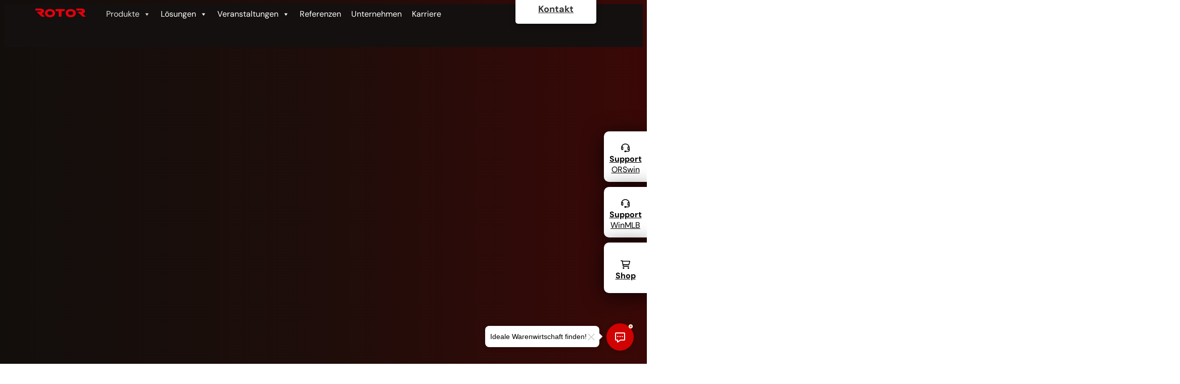

--- FILE ---
content_type: text/html; charset=UTF-8
request_url: https://www.rotor-software.de/glossary/belrobotics/
body_size: 21407
content:

<!DOCTYPE html>
<html lang="de" class="no-js no-svg">
<head>
<meta charset="UTF-8">
<meta name="viewport" content="width=device-width, initial-scale=1">
    <!--<link
    rel = "stylesheet"
    href="https://cdnjs.cloudflare.com/ajax/libs/animate.css/4.1.1/animate.min.css"
  />
<script
    src = "https://ajax.googleapis.com/ajax/libs/jquery/3.5.1/jquery.min.js">
  </script>
  <script
    src = "https://cdn.jsdelivr.net/gh/KodingKhurram/animate.css-dynamic@main/animate.min.js">
  </script>-->

<meta name='robots' content='noindex, follow' />
	<style>img:is([sizes="auto" i], [sizes^="auto," i]) { contain-intrinsic-size: 3000px 1500px }</style>
	
	<!-- This site is optimized with the Yoast SEO plugin v26.7 - https://yoast.com/wordpress/plugins/seo/ -->
	<title>Belrobotics - ROTOR Software GmbH</title>
	<meta property="og:locale" content="de_DE" />
	<meta property="og:type" content="article" />
	<meta property="og:title" content="Belrobotics - ROTOR Software GmbH" />
	<meta property="og:url" content="https://www.rotor-software.de/glossary/belrobotics/" />
	<meta property="og:site_name" content="ROTOR Software GmbH" />
	<meta name="twitter:card" content="summary_large_image" />
	<script type="application/ld+json" class="yoast-schema-graph">{"@context":"https://schema.org","@graph":[{"@type":"WebPage","@id":"https://www.rotor-software.de/glossary/belrobotics/","url":"https://www.rotor-software.de/glossary/belrobotics/","name":"Belrobotics - ROTOR Software GmbH","isPartOf":{"@id":"https://www.rotor-software.de/#website"},"datePublished":"2023-09-13T21:00:59+00:00","inLanguage":"de","potentialAction":[{"@type":"ReadAction","target":["https://www.rotor-software.de/glossary/belrobotics/"]}]},{"@type":"WebSite","@id":"https://www.rotor-software.de/#website","url":"https://www.rotor-software.de/","name":"ROTOR Software GmbH","description":"","potentialAction":[{"@type":"SearchAction","target":{"@type":"EntryPoint","urlTemplate":"https://www.rotor-software.de/?s={search_term_string}"},"query-input":{"@type":"PropertyValueSpecification","valueRequired":true,"valueName":"search_term_string"}}],"inLanguage":"de"}]}</script>
	<!-- / Yoast SEO plugin. -->


<link rel="alternate" type="application/rss+xml" title="ROTOR Software GmbH &raquo; Feed" href="https://www.rotor-software.de/feed/" />
<link rel="alternate" type="application/rss+xml" title="ROTOR Software GmbH &raquo; Kommentar-Feed" href="https://www.rotor-software.de/comments/feed/" />
<link rel='stylesheet' id='mec-select2-style-css' href='https://www.rotor-software.de/wp-content/plugins/modern-events-calendar/assets/packages/select2/select2.min.css?ver=7.28.0' media='all' />
<link rel='stylesheet' id='mec-font-icons-css' href='https://www.rotor-software.de/wp-content/plugins/modern-events-calendar/assets/css/iconfonts.css?ver=7.28.0' media='all' />
<link rel='stylesheet' id='mec-frontend-style-css' href='https://www.rotor-software.de/wp-content/plugins/modern-events-calendar/assets/css/frontend.min.css?ver=7.28.0' media='all' />
<link rel='stylesheet' id='mec-tooltip-style-css' href='https://www.rotor-software.de/wp-content/plugins/modern-events-calendar/assets/packages/tooltip/tooltip.css?ver=7.28.0' media='all' />
<link rel='stylesheet' id='mec-tooltip-shadow-style-css' href='https://www.rotor-software.de/wp-content/plugins/modern-events-calendar/assets/packages/tooltip/tooltipster-sideTip-shadow.min.css?ver=7.28.0' media='all' />
<link rel='stylesheet' id='featherlight-css' href='https://www.rotor-software.de/wp-content/plugins/modern-events-calendar/assets/packages/featherlight/featherlight.css?ver=7.28.0' media='all' />
<link rel='stylesheet' id='mec-lity-style-css' href='https://www.rotor-software.de/wp-content/plugins/modern-events-calendar/assets/packages/lity/lity.min.css?ver=7.28.0' media='all' />
<link rel='stylesheet' id='mec-general-calendar-style-css' href='https://www.rotor-software.de/wp-content/plugins/modern-events-calendar/assets/css/mec-general-calendar.css?ver=7.28.0' media='all' />
<style id='classic-theme-styles-inline-css'>
/*! This file is auto-generated */
.wp-block-button__link{color:#fff;background-color:#32373c;border-radius:9999px;box-shadow:none;text-decoration:none;padding:calc(.667em + 2px) calc(1.333em + 2px);font-size:1.125em}.wp-block-file__button{background:#32373c;color:#fff;text-decoration:none}
</style>
<link rel='stylesheet' id='wpg-main-style-css' href='https://www.rotor-software.de/wp-content/plugins/wp_glossary/assets/css/style.css?ver=e1ab414fdee191e8d82af5f892cb7be9' media='all' />
<link rel='stylesheet' id='megamenu-css' href='https://www.rotor-software.de/wp-content/uploads/maxmegamenu/style.css?ver=4a0d9e' media='all' />
<link rel='stylesheet' id='dashicons-css' href='https://www.rotor-software.de/wp-includes/css/dashicons.min.css?ver=e1ab414fdee191e8d82af5f892cb7be9' media='all' />
<link rel='stylesheet' id='megamenu-genericons-css' href='https://www.rotor-software.de/wp-content/plugins/megamenu-pro/icons/genericons/genericons/genericons.css?ver=2.4.4' media='all' />
<link rel='stylesheet' id='megamenu-fontawesome-css' href='https://www.rotor-software.de/wp-content/plugins/megamenu-pro/icons/fontawesome/css/font-awesome.min.css?ver=2.4.4' media='all' />
<link rel='stylesheet' id='megamenu-fontawesome5-css' href='https://www.rotor-software.de/wp-content/plugins/megamenu-pro/icons/fontawesome5/css/all.min.css?ver=2.4.4' media='all' />
<link rel='stylesheet' id='megamenu-fontawesome6-css' href='https://www.rotor-software.de/wp-content/plugins/megamenu-pro/icons/fontawesome6/css/all.min.css?ver=2.4.4' media='all' />
<link rel='stylesheet' id='bricks-frontend-css' href='https://www.rotor-software.de/wp-content/themes/bricks/assets/css/frontend-light-layer.min.css?ver=1756369319' media='all' />
<style id='bricks-frontend-inline-css'>
@font-face{font-family:"DMSans";font-weight:100;font-display:swap;src:url(https://www.rotor-software.de/wp-content/uploads/2023/07/DMSans-Thin.ttf) format("truetype");}@font-face{font-family:"DMSans";font-weight:200;font-display:swap;src:url(https://www.rotor-software.de/wp-content/uploads/2023/07/DMSans-ExtraLight.ttf) format("truetype");}@font-face{font-family:"DMSans";font-weight:300;font-display:swap;src:url(https://www.rotor-software.de/wp-content/uploads/2023/07/DMSans-Light.ttf) format("truetype");}@font-face{font-family:"DMSans";font-weight:400;font-display:swap;src:url(https://www.rotor-software.de/wp-content/uploads/2023/07/DMSans-Regular.ttf) format("truetype");}@font-face{font-family:"DMSans";font-weight:500;font-display:swap;src:url(https://www.rotor-software.de/wp-content/uploads/2023/07/DMSans-Medium.ttf) format("truetype");}@font-face{font-family:"DMSans";font-weight:600;font-display:swap;src:url(https://www.rotor-software.de/wp-content/uploads/2023/07/DMSans-SemiBold.ttf) format("truetype");}@font-face{font-family:"DMSans";font-weight:700;font-display:swap;src:url(https://www.rotor-software.de/wp-content/uploads/2023/07/DMSans-Bold.ttf) format("truetype");}@font-face{font-family:"DMSans";font-weight:800;font-display:swap;src:url(https://www.rotor-software.de/wp-content/uploads/2023/07/DMSans-ExtraBold.ttf) format("truetype");}@font-face{font-family:"DMSans";font-weight:900;font-display:swap;src:url(https://www.rotor-software.de/wp-content/uploads/2023/07/DMSans-Black.ttf) format("truetype");}@font-face{font-family:"DMSans";font-weight:100;font-style:italic;font-display:swap;src:url(https://www.rotor-software.de/wp-content/uploads/2023/07/DMSans-ThinItalic.ttf) format("truetype");}@font-face{font-family:"DMSans";font-weight:200;font-style:italic;font-display:swap;src:url(https://www.rotor-software.de/wp-content/uploads/2023/07/DMSans-ExtraLightItalic.ttf) format("truetype");}@font-face{font-family:"DMSans";font-weight:300;font-style:italic;font-display:swap;src:url(https://www.rotor-software.de/wp-content/uploads/2023/07/DMSans-LightItalic.ttf) format("truetype");}@font-face{font-family:"DMSans";font-weight:400;font-style:italic;font-display:swap;src:url(https://www.rotor-software.de/wp-content/uploads/2023/07/DMSans-Italic.ttf) format("truetype");}@font-face{font-family:"DMSans";font-weight:500;font-style:italic;font-display:swap;src:url(https://www.rotor-software.de/wp-content/uploads/2023/07/DMSans-MediumItalic.ttf) format("truetype");}@font-face{font-family:"DMSans";font-weight:600;font-style:italic;font-display:swap;src:url(https://www.rotor-software.de/wp-content/uploads/2023/07/DMSans-SemiBoldItalic.ttf) format("truetype");}@font-face{font-family:"DMSans";font-weight:700;font-style:italic;font-display:swap;src:url(https://www.rotor-software.de/wp-content/uploads/2023/07/DMSans-BoldItalic.ttf) format("truetype");}@font-face{font-family:"DMSans";font-weight:800;font-style:italic;font-display:swap;src:url(https://www.rotor-software.de/wp-content/uploads/2023/07/DMSans-ExtraBoldItalic.ttf) format("truetype");}@font-face{font-family:"DMSans";font-weight:900;font-style:italic;font-display:swap;src:url(https://www.rotor-software.de/wp-content/uploads/2023/07/DMSans-BlackItalic.ttf) format("truetype");}
@font-face{font-family:"Montserrat";font-weight:100;font-display:swap;src:url(https://www.rotor-software.de/wp-content/uploads/2023/07/Montserrat-Thin.ttf) format("truetype");}@font-face{font-family:"Montserrat";font-weight:200;font-display:swap;src:url(https://www.rotor-software.de/wp-content/uploads/2023/07/Montserrat-ExtraLight.ttf) format("truetype");}@font-face{font-family:"Montserrat";font-weight:300;font-display:swap;src:url(https://www.rotor-software.de/wp-content/uploads/2023/07/Montserrat-Light.ttf) format("truetype");}@font-face{font-family:"Montserrat";font-weight:400;font-display:swap;src:url(https://www.rotor-software.de/wp-content/uploads/2023/07/Montserrat-Regular.ttf) format("truetype");}@font-face{font-family:"Montserrat";font-weight:500;font-display:swap;src:url(https://www.rotor-software.de/wp-content/uploads/2023/07/Montserrat-Medium.ttf) format("truetype");}@font-face{font-family:"Montserrat";font-weight:600;font-display:swap;src:url(https://www.rotor-software.de/wp-content/uploads/2023/07/Montserrat-SemiBold.ttf) format("truetype");}@font-face{font-family:"Montserrat";font-weight:700;font-display:swap;src:url(https://www.rotor-software.de/wp-content/uploads/2023/07/Montserrat-Bold.ttf) format("truetype");}@font-face{font-family:"Montserrat";font-weight:800;font-display:swap;src:url(https://www.rotor-software.de/wp-content/uploads/2023/07/Montserrat-ExtraBold.ttf) format("truetype");}@font-face{font-family:"Montserrat";font-weight:900;font-display:swap;src:url(https://www.rotor-software.de/wp-content/uploads/2023/07/Montserrat-Black.ttf) format("truetype");}@font-face{font-family:"Montserrat";font-weight:100;font-style:italic;font-display:swap;src:url(https://www.rotor-software.de/wp-content/uploads/2023/07/Montserrat-ThinItalic.ttf) format("truetype");}@font-face{font-family:"Montserrat";font-weight:200;font-style:italic;font-display:swap;src:url(https://www.rotor-software.de/wp-content/uploads/2023/07/Montserrat-ExtraLightItalic.ttf) format("truetype");}@font-face{font-family:"Montserrat";font-weight:300;font-style:italic;font-display:swap;src:url(https://www.rotor-software.de/wp-content/uploads/2023/07/Montserrat-LightItalic.ttf) format("truetype");}@font-face{font-family:"Montserrat";font-weight:400;font-style:italic;font-display:swap;src:url(https://www.rotor-software.de/wp-content/uploads/2023/07/Montserrat-Italic.ttf) format("truetype");}@font-face{font-family:"Montserrat";font-weight:500;font-style:italic;font-display:swap;src:url(https://www.rotor-software.de/wp-content/uploads/2023/07/Montserrat-MediumItalic.ttf) format("truetype");}@font-face{font-family:"Montserrat";font-weight:600;font-style:italic;font-display:swap;src:url(https://www.rotor-software.de/wp-content/uploads/2023/07/Montserrat-SemiBoldItalic.ttf) format("truetype");}@font-face{font-family:"Montserrat";font-weight:700;font-style:italic;font-display:swap;src:url(https://www.rotor-software.de/wp-content/uploads/2023/07/Montserrat-BoldItalic.ttf) format("truetype");}@font-face{font-family:"Montserrat";font-weight:800;font-style:italic;font-display:swap;src:url(https://www.rotor-software.de/wp-content/uploads/2023/07/Montserrat-ExtraBoldItalic.ttf) format("truetype");}@font-face{font-family:"Montserrat";font-weight:900;font-style:italic;font-display:swap;src:url(https://www.rotor-software.de/wp-content/uploads/2023/07/Montserrat-BlackItalic.ttf) format("truetype");}
@font-face{font-family:"Titillium Web";font-weight:200;font-display:swap;src:url(https://www.rotor-software.de/wp-content/uploads/2022/05/TitilliumWeb-ExtraLight.ttf) format("truetype");}@font-face{font-family:"Titillium Web";font-weight:300;font-display:swap;src:url(https://www.rotor-software.de/wp-content/uploads/2022/05/TitilliumWeb-Light.ttf) format("truetype");}@font-face{font-family:"Titillium Web";font-weight:400;font-display:swap;src:url(https://www.rotor-software.de/wp-content/uploads/2022/05/TitilliumWeb-Regular.ttf) format("truetype");}@font-face{font-family:"Titillium Web";font-weight:600;font-display:swap;src:url(https://www.rotor-software.de/wp-content/uploads/2022/05/TitilliumWeb-SemiBold.ttf) format("truetype");}@font-face{font-family:"Titillium Web";font-weight:700;font-display:swap;src:url(https://www.rotor-software.de/wp-content/uploads/2022/05/TitilliumWeb-Bold.ttf) format("truetype");}@font-face{font-family:"Titillium Web";font-weight:900;font-display:swap;src:url(https://www.rotor-software.de/wp-content/uploads/2022/05/TitilliumWeb-Black.ttf) format("truetype");}@font-face{font-family:"Titillium Web";font-weight:200;font-style:italic;font-display:swap;src:url(https://www.rotor-software.de/wp-content/uploads/2022/05/TitilliumWeb-ExtraLightItalic.ttf) format("truetype");}@font-face{font-family:"Titillium Web";font-weight:300;font-style:italic;font-display:swap;src:url(https://www.rotor-software.de/wp-content/uploads/2022/05/TitilliumWeb-LightItalic.ttf) format("truetype");}@font-face{font-family:"Titillium Web";font-weight:700;font-style:italic;font-display:swap;src:url(https://www.rotor-software.de/wp-content/uploads/2022/05/TitilliumWeb-BoldItalic.ttf) format("truetype");}@font-face{font-family:"Titillium Web";font-weight:600;font-style:italic;font-display:swap;src:url(https://www.rotor-software.de/wp-content/uploads/2022/05/TitilliumWeb-SemiBoldItalic.ttf) format("truetype");}@font-face{font-family:"Titillium Web";font-weight:400;font-style:italic;font-display:swap;src:url(https://www.rotor-software.de/wp-content/uploads/2022/05/TitilliumWeb-Italic.ttf) format("truetype");}
@font-face{font-family:"Inter";font-weight:100;font-display:swap;src:url(https://www.rotor-software.de/wp-content/uploads/2022/04/Inter-Thin.ttf) format("truetype");}@font-face{font-family:"Inter";font-weight:200;font-display:swap;src:url(https://www.rotor-software.de/wp-content/uploads/2022/04/Inter-ExtraLight.ttf) format("truetype");}@font-face{font-family:"Inter";font-weight:300;font-display:swap;src:url(https://www.rotor-software.de/wp-content/uploads/2022/04/Inter-Light.ttf) format("truetype");}@font-face{font-family:"Inter";font-weight:400;font-display:swap;src:url(https://www.rotor-software.de/wp-content/uploads/2022/04/Inter-Regular.ttf) format("truetype");}@font-face{font-family:"Inter";font-weight:500;font-display:swap;src:url(https://www.rotor-software.de/wp-content/uploads/2022/04/Inter-Medium.ttf) format("truetype");}@font-face{font-family:"Inter";font-weight:600;font-display:swap;src:url(https://www.rotor-software.de/wp-content/uploads/2022/04/Inter-SemiBold.ttf) format("truetype");}@font-face{font-family:"Inter";font-weight:700;font-display:swap;src:url(https://www.rotor-software.de/wp-content/uploads/2022/04/Inter-Bold.ttf) format("truetype");}@font-face{font-family:"Inter";font-weight:800;font-display:swap;src:url(https://www.rotor-software.de/wp-content/uploads/2022/04/Inter-ExtraBold.ttf) format("truetype");}@font-face{font-family:"Inter";font-weight:900;font-display:swap;src:url(https://www.rotor-software.de/wp-content/uploads/2022/04/Inter-Black.ttf) format("truetype");}

</style>
<link rel='stylesheet' id='bricks-child-css' href='https://www.rotor-software.de/wp-content/themes/bricks-child/style.css?ver=1697111739' media='all' />
<link rel='stylesheet' id='crafted-css' href='https://www.rotor-software.de/wp-content/themes/bricks-child/css/lightning/style.css?ver=4.1.0' media='all' />
<link rel='stylesheet' id='wpstyle-style-css' href='https://www.rotor-software.de/wp-content/themes/bricks-child/style.css?ver=1.0.0' media='all' />
<link rel='stylesheet' id='bricks-color-palettes-css' href='https://www.rotor-software.de/wp-content/uploads/bricks/css/color-palettes.min.css?ver=1765972995' media='all' />
<link rel='stylesheet' id='bricks-theme-style-global-css' href='https://www.rotor-software.de/wp-content/uploads/bricks/css/theme-style-global.min.css?ver=1765972996' media='all' />
<link rel='stylesheet' id='bricks-post-1255-css' href='https://www.rotor-software.de/wp-content/uploads/bricks/css/post-1255.min.css?ver=1765973040' media='all' />
<link rel='stylesheet' id='bricks-post-9976-css' href='https://www.rotor-software.de/wp-content/uploads/bricks/css/post-9976.min.css?ver=1765972998' media='all' />
<link rel='stylesheet' id='bricks-element-post-author-css' href='https://www.rotor-software.de/wp-content/themes/bricks/assets/css/elements/post-author.min.css?ver=1756369319' media='all' />
<link rel='stylesheet' id='bricks-element-post-comments-css' href='https://www.rotor-software.de/wp-content/themes/bricks/assets/css/elements/post-comments.min.css?ver=1756369319' media='all' />
<link rel='stylesheet' id='bricks-element-post-navigation-css' href='https://www.rotor-software.de/wp-content/themes/bricks/assets/css/elements/post-navigation.min.css?ver=1756369319' media='all' />
<link rel='stylesheet' id='bricks-element-post-sharing-css' href='https://www.rotor-software.de/wp-content/themes/bricks/assets/css/elements/post-sharing.min.css?ver=1756369319' media='all' />
<link rel='stylesheet' id='bricks-element-post-taxonomy-css' href='https://www.rotor-software.de/wp-content/themes/bricks/assets/css/elements/post-taxonomy.min.css?ver=1756369319' media='all' />
<link rel='stylesheet' id='bricks-element-related-posts-css' href='https://www.rotor-software.de/wp-content/themes/bricks/assets/css/elements/related-posts.min.css?ver=1756369319' media='all' />
<link rel='stylesheet' id='bricks-element-post-content-css' href='https://www.rotor-software.de/wp-content/themes/bricks/assets/css/elements/post-content.min.css?ver=1756369319' media='all' />
<link rel='stylesheet' id='bricks-global-custom-css-css' href='https://www.rotor-software.de/wp-content/uploads/bricks/css/global-custom-css.min.css?ver=1765972995' media='all' />
<link rel='stylesheet' id='bricks-font-awesome-6-brands-css' href='https://www.rotor-software.de/wp-content/themes/bricks/assets/css/libs/font-awesome-6-brands-layer.min.css?ver=1756369319' media='all' />
<link rel='stylesheet' id='bricks-themify-icons-css' href='https://www.rotor-software.de/wp-content/themes/bricks/assets/css/libs/themify-icons-layer.min.css?ver=1756369319' media='all' />
<link rel='stylesheet' id='borlabs-cookie-css' href='https://www.rotor-software.de/wp-content/cache/borlabs-cookie/borlabs-cookie_1_de.css?ver=2.3.3-58' media='all' />
<style id='bricks-frontend-inline-inline-css'>
html {scroll-behavior: smooth}@media (max-width: 478px) {.container-fluid.brxe-container {padding-right: 0; padding-left: 0}}.row.brxe-container {flex-direction: row; align-self: center !important; flex-wrap: wrap}.row.brxe-block {flex-direction: row; align-self: center !important; flex-wrap: wrap}.col.brxe-container {flex-direction: column}.sectionwrap.brxe-container {flex-direction: column}.box-shadow {box-shadow: 0px 6px 8px 0 rgba(0, 0, 0, .2);}.white-typo.brxe-container {color: var(--bricks-color-baamhc)}.white-typo.brxe-heading {color: var(--bricks-color-baamhc)}.like-h4{ font-size: 22px; font-family: "Montserrat"; font-weight: 700; color: var(--bricks-color-baamhc);}@media screen and (max-width: 767px){.like-h4{ font-size: 18px;}}.left.brxe-post-meta {text-align: left}.icon-boxed-white.brxe-social-icons li {background-color: #ffffff; border: 3px solid rgba(201, 201, 201, 0); border-radius: 50px; margin-right: 5px; transition: transform 250ms}.icon-boxed-white.brxe-social-icons .icon {font-size: 30px; color: #adadad}.icon-boxed-white.brxe-social-icons svg {height: 30px; width: auto}.icon-boxed-white.brxe-social-icons li.has-link a, .icon-boxed-white.brxe-social-icons li.no-link {height: 25px; text-align: center; width: 25px}.icon-boxed-white li a{transition: transform 250ms;} .icon-boxed-white li a:hover{ transform: translateY(-10px);}@media (max-width: 478px) {.icon-boxed-white.brxe-social-icons li.has-link a, .icon-boxed-white.brxe-social-icons li.no-link {width: 10px; height: 10px; padding-top: 10px; padding-bottom: 10px}}.newsletter.brxe-container {background-color: var(--bricks-color-udtnfg); padding-top: 25px; padding-right: 25px; padding-bottom: 25px; padding-left: 25px; border: 1px solid var(--bricks-color-kguvdf); border-radius: 20px; align-items: center}.newsletter-h4.brxe-heading {padding-bottom: 0}.copyright.brxe-text-basic {padding-right: 15px; padding-left: 15px}
</style>
<script src="https://www.rotor-software.de/wp-includes/js/jquery/jquery.min.js?ver=3.7.1" id="jquery-core-js"></script>
<script src="https://www.rotor-software.de/wp-content/plugins/wp_glossary/assets/js/mixitup.min.js?ver=e1ab414fdee191e8d82af5f892cb7be9" id="wpg-mixitup-script-js"></script>
<script id="wpg-main-script-js-extra">
var wpg = {"animation":"1","is_tooltip":"","tooltip_theme":"default","tooltip_animation":"fade","tooltip_position":"top","tooltip_is_arrow":"","tooltip_min_width":"250","tooltip_max_width":"500","tooltip_speed":"350","tooltip_delay":"200","tooltip_is_touch_devices":""};
</script>
<script src="https://www.rotor-software.de/wp-content/plugins/wp_glossary/assets/js/scripts.js?ver=e1ab414fdee191e8d82af5f892cb7be9" id="wpg-main-script-js"></script>
<script src="https://www.rotor-software.de/wp-content/themes/bricks-child/js/scripts.js?ver=e1ab414fdee191e8d82af5f892cb7be9" id="scripts-js"></script>
<script id="borlabs-cookie-prioritize-js-extra">
var borlabsCookiePrioritized = {"domain":"www.rotor-software.de","path":"\/","version":"1","bots":"1","optInJS":{"statistics":{"google-analytics":"[base64]\/[base64]"}}};
</script>
<script src="https://www.rotor-software.de/wp-content/plugins/borlabs-cookie/assets/javascript/borlabs-cookie-prioritize.min.js?ver=2.3.3" id="borlabs-cookie-prioritize-js"></script>
<link rel="https://api.w.org/" href="https://www.rotor-software.de/wp-json/" /><link rel="EditURI" type="application/rsd+xml" title="RSD" href="https://www.rotor-software.de/xmlrpc.php?rsd" />

<link rel='shortlink' href='https://www.rotor-software.de/?p=4041' />
<link rel="alternate" title="oEmbed (JSON)" type="application/json+oembed" href="https://www.rotor-software.de/wp-json/oembed/1.0/embed?url=https%3A%2F%2Fwww.rotor-software.de%2Fglossary%2Fbelrobotics%2F" />
<link rel="alternate" title="oEmbed (XML)" type="text/xml+oembed" href="https://www.rotor-software.de/wp-json/oembed/1.0/embed?url=https%3A%2F%2Fwww.rotor-software.de%2Fglossary%2Fbelrobotics%2F&#038;format=xml" />
<style type="text/css">
				.wpg-list-block h3 {
					background-color:#f4f4f4;
					color:#777777;
					;
				}
			
				.wpg-list-item a {
					color:#bdb7b7;
					;
				}
			
				.wpg-list-item a:hover, .wpg-list-item a:focus, .wpg-list-item a:active  {
					color:#bdb7b7;
				}
			</style><script>
window.dataLayer = window.dataLayer || [];
if (typeof gtag !== 'function') { function gtag(){dataLayer.push(arguments);} }
if('0' === '1') {
    gtag('consent', 'default', {
       'ad_storage': 'denied',
       'analytics_storage': 'denied'
    });
    gtag("js", new Date());
    gtag("config", "G-DP0NM3GRPS", { "anonymize_ip": true });

    (function (w, d, s, i) {
    var f = d.getElementsByTagName(s)[0],
        j = d.createElement(s);
    j.async = true;
    j.src =
        "https://www.googletagmanager.com/gtag/js?id=" + i;
    f.parentNode.insertBefore(j, f);
    })(window, document, "script", "G-DP0NM3GRPS");
}
</script><link rel="icon" href="https://www.rotor-software.de/wp-content/uploads/2023/09/cropped-favicon-32x32.png" sizes="32x32" />
<link rel="icon" href="https://www.rotor-software.de/wp-content/uploads/2023/09/cropped-favicon-192x192.png" sizes="192x192" />
<link rel="apple-touch-icon" href="https://www.rotor-software.de/wp-content/uploads/2023/09/cropped-favicon-180x180.png" />
<meta name="msapplication-TileImage" content="https://www.rotor-software.de/wp-content/uploads/2023/09/cropped-favicon-270x270.png" />
<style type="text/css">/** Mega Menu CSS: fs **/</style>

<meta property="og:url" content="https://www.rotor-software.de/glossary/belrobotics/" />
<meta property="og:site_name" content="ROTOR Software GmbH" />
<meta property="og:title" content="Belrobotics" />
<meta property="og:type" content="website" />
<style>:root,::before,::after{--mec-color-skin: #e2010c;--mec-color-skin-rgba-1: rgba(226,1,12,.25);--mec-color-skin-rgba-2: rgba(226,1,12,.5);--mec-color-skin-rgba-3: rgba(226,1,12,.75);--mec-color-skin-rgba-4: rgba(226,1,12,.11);--mec-primary-border-radius: ;--mec-secondary-border-radius: ;--mec-container-normal-width: 1130px;--mec-container-large-width: 1130px;--mec-title-color: #353131;--mec-title-color-hover: #353131;--mec-content-color: #ffffff;--mec-fes-main-color: #353131;--mec-fes-main-color-rgba-1: rgba(53, 49, 49, 0.12);--mec-fes-main-color-rgba-2: rgba(53, 49, 49, 0.23);--mec-fes-main-color-rgba-3: rgba(53, 49, 49, 0.03);--mec-fes-main-color-rgba-4: rgba(53, 49, 49, 0.3);--mec-fes-main-color-rgba-5: rgb(53 49 49 / 7%);--mec-fes-main-color-rgba-6: rgba(53, 49, 49, 0.2);.mec-fes-form #mec_reg_form_field_types .button.red:before, .mec-fes-form #mec_reg_form_field_types .button.red {border-color: #ffd2dd;color: #ea6485;}.mec-fes-form .mec-meta-box-fields h4 label {background: transparent;}</style><style>span.mec-start-date-label {
    color: #dbd7d7;
}
.mec-month-divider span, .mec-month-divider span{
border-bottom: none !important
}
.col-md-9.mec-col-table-c.mec-event-content-wrap {
    padding-left: 25px;
}
.mec-wrap :not(.elementor-widget-container)>p, .mec-single-event .mec-events-meta-group-booking label{
color: #b8b8b8 !important;
}
.mec-month-divider h5 {
    color: #ffffff;
}
h3.mec-events-single-section-title.mec-location {
    color: currentColor;
    pointer-events: none;
}
h3.mec-events-single-section-title, span.mec-event-data-field-value,
.mec-event-data-fields .mec-event-data-field-item .mec-event-data-field-value{
color: #fff !important;
}
.mec-single-event-description.mec-events-content p, .p-rich_text_block.p-rich_text_block--inline {
    font-family: "Montserrat" !important;
    font-weight: 400 !important;
    color: #dbd7d7 !important;
    font-size: 16px !important;
}</style></head>

<body class="wp-singular glossary-template-default single single-glossary postid-4041 wp-theme-bricks wp-child-theme-bricks-child mec-theme-bricks mega-menu-max-mega-menu-1 brx-body bricks-is-frontend wp-embed-responsive"><body class="wp-singular glossary-template-default single single-glossary postid-4041 wp-theme-bricks wp-child-theme-bricks-child mec-theme-bricks mega-menu-max-mega-menu-1 brx-body bricks-is-frontend wp-embed-responsive"><header id="brx-header" class="brx-sticky on-scroll"><section id="brxe-19f990" class="brxe-container container-fluid"><div id="brxe-35755c" class="brxe-container container"><div id="brxe-677c27" class="brxe-container row"><div id="brxe-541a14" class="brxe-container col-auto"><a id="brxe-f44370" class="brxe-logo" href="https://www.rotor-software.de"><img src="https://www.rotor-software.de/wp-content/uploads/2023/07/Logo.svg" class="bricks-site-logo css-filter" alt="ROTOR Software GmbH" data-bricks-logo="https://www.rotor-software.de/wp-content/uploads/2023/07/Logo.svg" loading="eager" decoding="async" /></a></div><div id="brxe-uadfft" class="brxe-container col"><div id="brxe-ehguaf" class="brxe-shortcode"><div id="mega-menu-wrap-max_mega_menu_1" class="mega-menu-wrap"><div class="mega-menu-toggle"><div class="mega-toggle-blocks-left"></div><div class="mega-toggle-blocks-center"></div><div class="mega-toggle-blocks-right"><div class='mega-toggle-block mega-menu-toggle-animated-block mega-toggle-block-0' id='mega-toggle-block-0'><button aria-label="Toggle Menu" class="mega-toggle-animated mega-toggle-animated-slider" type="button" aria-expanded="false">
                  <span class="mega-toggle-animated-box">
                    <span class="mega-toggle-animated-inner"></span>
                  </span>
                </button></div></div></div><ul id="mega-menu-max_mega_menu_1" class="mega-menu max-mega-menu mega-menu-horizontal mega-no-js" data-event="hover_intent" data-effect="fade_up" data-effect-speed="200" data-effect-mobile="slide" data-effect-speed-mobile="400" data-panel-width="#brx-header" data-panel-inner-width=".container" data-mobile-force-width="body" data-second-click="go" data-document-click="collapse" data-vertical-behaviour="standard" data-breakpoint="991" data-unbind="true" data-mobile-state="collapse_all" data-mobile-direction="vertical" data-hover-intent-timeout="300" data-hover-intent-interval="100" data-overlay-desktop="false" data-overlay-mobile="false"><li class="mega-menu-item mega-menu-item-type-custom mega-menu-item-object-custom mega-menu-item-has-children mega-menu-megamenu mega-menu-grid mega-align-bottom-left mega-menu-grid mega-menu-item-4488" id="mega-menu-item-4488"><a class="mega-menu-link" href="#" aria-expanded="false" tabindex="0">Produkte<span class="mega-indicator" aria-hidden="true"></span></a>
<ul class="mega-sub-menu" role='presentation'>
<li class="mega-menu-row" id="mega-menu-4488-0">
	<ul class="mega-sub-menu" style='--columns:12' role='presentation'>
<li class="mega-menu-column mega-menu-columns-4-of-12" style="--columns:12; --span:4" id="mega-menu-4488-0-0">
		<ul class="mega-sub-menu">
<li class="mega-menu-item mega-menu-item-type-widget widget_custom_html mega-menu-item-custom_html-3" id="mega-menu-item-custom_html-3"><div class="textwidget custom-html-widget"><p class="tagline-red">
	ORSWin
</p></div></li><li class="mega-menu-item mega-menu-item-type-post_type mega-menu-item-object-page mega-has-icon mega-icon-left mega-menu-item-3752" id="mega-menu-item-3752"><a class="fas fa-arrow-right mega-menu-link" href="https://www.rotor-software.de/orswin/">Produktübersicht</a></li><li class="mega-menu-item mega-menu-item-type-widget widget_text mega-menu-item-text-2" id="mega-menu-item-text-2">			<div class="textwidget"><p><a href="/orswin/">Mehr erfahren &gt;</a></p>
</div>
		</li><li class="mega-menu-item mega-menu-item-type-post_type mega-menu-item-object-page mega-has-icon mega-icon-left mega-menu-item-3753" id="mega-menu-item-3753"><a class="fas fa-arrow-right mega-menu-link" href="https://www.rotor-software.de/orswin/orswin-funktionen/">Funktionen</a></li><li class="mega-menu-item mega-menu-item-type-widget widget_text mega-menu-item-text-3" id="mega-menu-item-text-3">			<div class="textwidget"><p><a href="/orswin/orswin-funktionen/">Mehr erfahren &gt;</a></p>
</div>
		</li><li class="mega-menu-item mega-menu-item-type-post_type mega-menu-item-object-page mega-has-icon mega-icon-left mega-menu-item-3754" id="mega-menu-item-3754"><a class="fas fa-arrow-right mega-menu-link" href="https://www.rotor-software.de/orswin/orswin-schnittstellen/">Schnittstellen</a></li><li class="mega-menu-item mega-menu-item-type-widget widget_text mega-menu-item-text-4" id="mega-menu-item-text-4">			<div class="textwidget"><p><a href="/orswin/orswin-schnittstellen/">Mehr erfahren &gt;</a></p>
</div>
		</li><li class="mega-menu-item mega-menu-item-type-post_type mega-menu-item-object-page mega-has-icon mega-icon-left mega-menu-item-6695" id="mega-menu-item-6695"><a class="fas fa-arrow-right mega-menu-link" href="https://www.rotor-software.de/orswin/orswin-preisdaten-uebersicht/">Preisdaten</a></li><li class="mega-menu-item mega-menu-item-type-widget widget_text mega-menu-item-text-5" id="mega-menu-item-text-5">			<div class="textwidget"><p><a href="/orswin/orswin-preisdaten-uebersicht/">Mehr erfahren &gt;</a></p>
</div>
		</li>		</ul>
</li><li class="mega-menu-column mega-menu-columns-4-of-12" style="--columns:12; --span:4" id="mega-menu-4488-0-1">
		<ul class="mega-sub-menu">
<li class="mega-menu-item mega-menu-item-type-widget widget_custom_html mega-menu-item-custom_html-4" id="mega-menu-item-custom_html-4"><div class="textwidget custom-html-widget"><p class="tagline-red">
	WinMLB
</p></div></li><li class="mega-menu-item mega-menu-item-type-post_type mega-menu-item-object-page mega-has-icon mega-icon-left mega-menu-item-6696" id="mega-menu-item-6696"><a class="fas fa-arrow-right mega-menu-link" href="https://www.rotor-software.de/winmlb/">Produktübersicht</a></li><li class="mega-menu-item mega-menu-item-type-widget widget_text mega-menu-item-text-6" id="mega-menu-item-text-6">			<div class="textwidget"><p><a href="/winmlb/">Mehr erfahren &gt;</a></p>
</div>
		</li><li class="mega-menu-item mega-menu-item-type-post_type mega-menu-item-object-page mega-has-icon mega-icon-left mega-menu-item-6697" id="mega-menu-item-6697"><a class="fas fa-arrow-right mega-menu-link" href="https://www.rotor-software.de/winmlb/winmlb-funktionen/">Funktionen</a></li><li class="mega-menu-item mega-menu-item-type-widget widget_text mega-menu-item-text-7" id="mega-menu-item-text-7">			<div class="textwidget"><p><a href="/winmlb/winmlb-funktionen/">Mehr erfahren &gt;</a></p>
</div>
		</li><li class="mega-menu-item mega-menu-item-type-post_type mega-menu-item-object-page mega-has-icon mega-icon-left mega-menu-item-6699" id="mega-menu-item-6699"><a class="fas fa-arrow-right mega-menu-link" href="https://www.rotor-software.de/winmlb/winmlb-schnittstellen/">Schnittstellen</a></li><li class="mega-menu-item mega-menu-item-type-widget widget_text mega-menu-item-text-8" id="mega-menu-item-text-8">			<div class="textwidget"><p><a href="/winmlb/winmlb-schnittstellen/">Mehr erfahren &gt;</a></p>
</div>
		</li><li class="mega-menu-item mega-menu-item-type-post_type mega-menu-item-object-page mega-has-icon mega-icon-left mega-menu-item-6698" id="mega-menu-item-6698"><a class="fas fa-arrow-right mega-menu-link" href="https://www.rotor-software.de/winmlb/winmlb-preisdaten/">Preisdaten</a></li><li class="mega-menu-item mega-menu-item-type-widget widget_text mega-menu-item-text-9" id="mega-menu-item-text-9">			<div class="textwidget"><p><a href="/winmlb/winmlb-preisdaten/">Mehr erfahren &gt;</a></p>
</div>
		</li>		</ul>
</li><li class="mega-menu-column mega-menu-columns-4-of-12 mega-hide-on-mobile" style="--columns:12; --span:4" id="mega-menu-4488-0-2">
		<ul class="mega-sub-menu">
<li class="mega-menu-item mega-menu-item-type-widget widget_custom_html mega-menu-item-custom_html-2" id="mega-menu-item-custom_html-2"><div class="textwidget custom-html-widget"><p class="like-h4">
	Kennen Sie bereits unsere ROTOR connect App?
</p>
<p>
	Lohnt sich! Sie können Ihre Prozesse per App enorm vereinfachen und optimieren, wenn Sie Ihre Vorgänge auf dem Smartphone abwickeln. Alle per App angestoßenen Vorgänge sind just in time im Warenwirtschaftssystem.
</p>
<a id="brxe-dckuyd" class="brxe-button bricks-button md bricks-background-light" href="https://www.rotor-software.de/rotorconnect/">Mehr erfahren</a></div></li>		</ul>
</li>	</ul>
</li></ul>
</li><li class="mega-menu-item mega-menu-item-type-custom mega-menu-item-object-custom mega-menu-item-has-children mega-menu-megamenu mega-menu-grid mega-align-bottom-left mega-menu-grid mega-menu-item-4489" id="mega-menu-item-4489"><a class="mega-menu-link" href="#" aria-expanded="false" tabindex="0">Lösungen<span class="mega-indicator" aria-hidden="true"></span></a>
<ul class="mega-sub-menu" role='presentation'>
<li class="mega-menu-row" id="mega-menu-4489-0">
	<ul class="mega-sub-menu" style='--columns:12' role='presentation'>
<li class="mega-menu-column mega-menu-columns-3-of-12" style="--columns:12; --span:3" id="mega-menu-4489-0-0">
		<ul class="mega-sub-menu">
<li class="mega-menu-item mega-menu-item-type-widget widget_custom_html mega-menu-item-custom_html-6" id="mega-menu-item-custom_html-6"><div class="textwidget custom-html-widget"><p class="tagline-red">
	Warenwirtschaft <br>nach Branche
</p></div></li><li class="mega-menu-item mega-menu-item-type-post_type mega-menu-item-object-loesungenb mega-has-icon mega-icon-left mega-menu-item-6708" id="mega-menu-item-6708"><a class="fas fa-arrow-right mega-menu-link" href="https://www.rotor-software.de/loesungenb/rotor-fuer-landtechnikerhaendler/">Landtechnikerhändler</a></li><li class="mega-menu-item mega-menu-item-type-widget widget_text mega-menu-item-text-14" id="mega-menu-item-text-14">			<div class="textwidget"><p><a href="/loesungenb/rotor-fuer-landtechnikerhaendler/">Mehr erfahren &gt;</a></p>
</div>
		</li><li class="mega-menu-item mega-menu-item-type-post_type mega-menu-item-object-loesungenb mega-has-icon mega-icon-left mega-menu-item-6707" id="mega-menu-item-6707"><a class="fas fa-arrow-right mega-menu-link" href="https://www.rotor-software.de/loesungenb/rotor-fuer-motorgeraetehaendler/">Motorgerätehändler</a></li><li class="mega-menu-item mega-menu-item-type-widget widget_text mega-menu-item-text-18" id="mega-menu-item-text-18">			<div class="textwidget"><p><a href="/loesungenb/rotor-fuer-motorgeraetehaendler/">Mehr erfahren &gt;</a></p>
</div>
		</li><li class="mega-menu-item mega-menu-item-type-post_type mega-menu-item-object-loesungenb mega-has-icon mega-icon-left mega-menu-item-6706" id="mega-menu-item-6706"><a class="fas fa-arrow-right mega-menu-link" href="https://www.rotor-software.de/loesungenb/rotor-fuer-nutzfahrzeughaendler/">Nutzfahrzeughändler</a></li><li class="mega-menu-item mega-menu-item-type-widget widget_text mega-menu-item-text-17" id="mega-menu-item-text-17">			<div class="textwidget"><p><a href="/loesungenb/rotor-fuer-nutzfahrzeughaendler/">Mehr erfahren &gt;</a></p>
</div>
		</li><li class="mega-menu-item mega-menu-item-type-post_type mega-menu-item-object-loesungenb mega-has-icon mega-icon-left mega-menu-item-6705" id="mega-menu-item-6705"><a class="fas fa-arrow-right mega-menu-link" href="https://www.rotor-software.de/loesungenb/rotor-fuer-kommunaltechnikhaendler/">Kommunaltechnikhändler</a></li><li class="mega-menu-item mega-menu-item-type-widget widget_text mega-menu-item-text-19" id="mega-menu-item-text-19">			<div class="textwidget"><p><a href="/loesungenb/rotor-fuer-kommunaltechnikhaendler/">Mehr erfahren &gt;</a></p>
</div>
		</li><li class="mega-menu-item mega-menu-item-type-post_type mega-menu-item-object-loesungenb mega-has-icon mega-icon-left mega-menu-item-6704" id="mega-menu-item-6704"><a class="fas fa-arrow-right mega-menu-link" href="https://www.rotor-software.de/loesungenb/rotor-fuer-reinigungstechnik-kaercher-center/">Reinigungstechnik <br>& Kärcher-Center</a></li><li class="mega-menu-item mega-menu-item-type-widget widget_text mega-menu-item-text-20" id="mega-menu-item-text-20">			<div class="textwidget"><p><a href="/loesungenb/rotor-fuer-reinigungstechnik-kaercher-center/">Mehr erfahren &gt;</a></p>
</div>
		</li><li class="mega-menu-item mega-menu-item-type-post_type mega-menu-item-object-loesungenb mega-has-icon mega-icon-left mega-menu-item-6703" id="mega-menu-item-6703"><a class="fas fa-arrow-right mega-menu-link" href="https://www.rotor-software.de/loesungenb/rotor-fuer-baumaschinenhaendler/">Baumaschinenhändler</a></li><li class="mega-menu-item mega-menu-item-type-widget widget_text mega-menu-item-text-22" id="mega-menu-item-text-22">			<div class="textwidget"><p><a href="/loesungenb/rotor-fuer-baumaschinenhaendler/">Mehr erfahren &gt;</a></p>
</div>
		</li><li class="mega-menu-item mega-menu-item-type-post_type mega-menu-item-object-loesungenb mega-has-icon mega-icon-left mega-menu-item-6702" id="mega-menu-item-6702"><a class="fas fa-arrow-right mega-menu-link" href="https://www.rotor-software.de/loesungenb/rotor-fuer-flurfoerdertechnikhaendler/">Flurfördertechnikhändler</a></li><li class="mega-menu-item mega-menu-item-type-widget widget_text mega-menu-item-text-21" id="mega-menu-item-text-21">			<div class="textwidget"><p><a href="/loesungenb/rotor-fuer-flurfoerdertechnikhaendler/">Mehr erfahren &gt;</a></p>
</div>
		</li>		</ul>
</li><li class="mega-menu-column mega-menu-columns-3-of-12" style="--columns:12; --span:3" id="mega-menu-4489-0-1">
		<ul class="mega-sub-menu">
<li class="mega-menu-item mega-menu-item-type-widget widget_custom_html mega-menu-item-custom_html-7" id="mega-menu-item-custom_html-7"><div class="textwidget custom-html-widget"><p class="tagline-red">
	Warenwirtscharft <br>nach Anwendungsfall
</p></div></li><li class="mega-menu-item mega-menu-item-type-post_type mega-menu-item-object-loesungena mega-has-icon mega-icon-left mega-menu-item-6714" id="mega-menu-item-6714"><a class="fas fa-arrow-right mega-menu-link" href="https://www.rotor-software.de/loesungena/maschinenverkauf/">Maschinenverkauf</a></li><li class="mega-menu-item mega-menu-item-type-widget widget_text mega-menu-item-text-10" id="mega-menu-item-text-10">			<div class="textwidget"><p><a href="/loesungena/maschinenverkauf/">Mehr erfahren &gt;</a></p>
</div>
		</li><li class="mega-menu-item mega-menu-item-type-post_type mega-menu-item-object-loesungena mega-has-icon mega-icon-left mega-menu-item-6713" id="mega-menu-item-6713"><a class="fas fa-arrow-right mega-menu-link" href="https://www.rotor-software.de/loesungena/ersatzteilverkauf/">Ersatzteilverkauf</a></li><li class="mega-menu-item mega-menu-item-type-widget widget_text mega-menu-item-text-12" id="mega-menu-item-text-12">			<div class="textwidget"><p><a href="/loesungena/ersatzteilverkauf/">Mehr erfahren &gt;</a></p>
</div>
		</li><li class="mega-menu-item mega-menu-item-type-post_type mega-menu-item-object-loesungena mega-has-icon mega-icon-left mega-menu-item-6712" id="mega-menu-item-6712"><a class="fas fa-arrow-right mega-menu-link" href="https://www.rotor-software.de/loesungena/werkstattloesungen/">Werkstattlösungen</a></li><li class="mega-menu-item mega-menu-item-type-widget widget_text mega-menu-item-text-13" id="mega-menu-item-text-13">			<div class="textwidget"><p><a href="/loesungena/werkstattloesungen/">Mehr erfahren &gt;</a></p>
</div>
		</li><li class="mega-menu-item mega-menu-item-type-post_type mega-menu-item-object-loesungena mega-has-icon mega-icon-left mega-menu-item-6711" id="mega-menu-item-6711"><a class="fas fa-arrow-right mega-menu-link" href="https://www.rotor-software.de/loesungena/kassenloesungen/">Kassenlösungen</a></li><li class="mega-menu-item mega-menu-item-type-widget widget_text mega-menu-item-text-11" id="mega-menu-item-text-11">			<div class="textwidget"><p><a href="/loesungena/kassenloesungen/">Mehr erfahren &gt;</a></p>
</div>
		</li><li class="mega-menu-item mega-menu-item-type-post_type mega-menu-item-object-loesungena mega-has-icon mega-icon-left mega-menu-item-6710" id="mega-menu-item-6710"><a class="fas fa-arrow-right mega-menu-link" href="https://www.rotor-software.de/loesungena/kaufmaennische-abwicklung/">Kaufmännische Abwicklung</a></li><li class="mega-menu-item mega-menu-item-type-widget widget_text mega-menu-item-text-15" id="mega-menu-item-text-15">			<div class="textwidget"><p><a href="/loesungena/kaufmaennische-abwicklung/">Mehr erfahren &gt;</a></p>
</div>
		</li><li class="mega-menu-item mega-menu-item-type-post_type mega-menu-item-object-loesungena mega-has-icon mega-icon-left mega-menu-item-6709" id="mega-menu-item-6709"><a class="fas fa-arrow-right mega-menu-link" href="https://www.rotor-software.de/loesungena/effiziente-lagerverwaltung/">Lagerverwaltung</a></li><li class="mega-menu-item mega-menu-item-type-widget widget_text mega-menu-item-text-16" id="mega-menu-item-text-16">			<div class="textwidget"><p><a href="/loesungena/effiziente-lagerverwaltung/">Mehr erfahren &gt;</a></p>
</div>
		</li>		</ul>
</li><li class="mega-menu-column mega-menu-columns-3-of-12" style="--columns:12; --span:3" id="mega-menu-4489-0-2">
		<ul class="mega-sub-menu">
<li class="mega-menu-item mega-menu-item-type-widget widget_custom_html mega-menu-item-custom_html-11" id="mega-menu-item-custom_html-11"><div class="textwidget custom-html-widget"><p class="tagline-red">
IT-Dienstleistungen: <br>Hard & Software 
</p></div></li><li class="mega-menu-item mega-menu-item-type-custom mega-menu-item-object-custom mega-has-icon mega-icon-left mega-menu-item-7427" id="mega-menu-item-7427"><a class="fas fa-arrow-right mega-menu-link" href="/technik/#it-infrastruktur">IT-Infrastruktur</a></li><li class="mega-menu-item mega-menu-item-type-widget widget_text mega-menu-item-text-25" id="mega-menu-item-text-25">			<div class="textwidget"><p><a href="/technik/#it-infrastruktur">Mehr erfahren &gt;</a></p>
</div>
		</li><li class="mega-menu-item mega-menu-item-type-custom mega-menu-item-object-custom mega-has-icon mega-icon-left mega-menu-item-7428" id="mega-menu-item-7428"><a class="fas fa-arrow-right mega-menu-link" href="/technik/#server-loesungen">Server-Lösungen</a></li><li class="mega-menu-item mega-menu-item-type-widget widget_text mega-menu-item-text-26" id="mega-menu-item-text-26">			<div class="textwidget"><p><a href="/technik/#server-loesungen">Mehr erfahren &gt;</a></p>
</div>
		</li><li class="mega-menu-item mega-menu-item-type-custom mega-menu-item-object-custom mega-has-icon mega-icon-left mega-menu-item-7429" id="mega-menu-item-7429"><a class="fas fa-arrow-right mega-menu-link" href="/technik/#datensicherheit">Datensicherheit</a></li><li class="mega-menu-item mega-menu-item-type-widget widget_text mega-menu-item-text-27" id="mega-menu-item-text-27">			<div class="textwidget"><p><a href="/technik/#datensicherheit">Mehr erfahren &gt;</a></p>
</div>
		</li><li class="mega-menu-item mega-menu-item-type-custom mega-menu-item-object-custom mega-has-icon mega-icon-left mega-menu-item-7430" id="mega-menu-item-7430"><a class="fas fa-arrow-right mega-menu-link" href="/technik/#peripherie">Hardware / Peripherie</a></li><li class="mega-menu-item mega-menu-item-type-widget widget_text mega-menu-item-text-28" id="mega-menu-item-text-28">			<div class="textwidget"><p><a href="/technik/#peripherie">Mehr erfahren &gt;</a></p>
</div>
		</li>		</ul>
</li><li class="mega-menu-column mega-menu-columns-3-of-12 mega-hide-on-mobile" style="--columns:12; --span:3" id="mega-menu-4489-0-3">
		<ul class="mega-sub-menu">
<li class="mega-menu-item mega-menu-item-type-widget widget_custom_html mega-menu-item-custom_html-5" id="mega-menu-item-custom_html-5"><div class="textwidget custom-html-widget"><p class="like-h4">
	Individuelle Beratung gewünscht?
</p>
<p>
	Wir sprechen gern persönlich über Ihre Anforderungen, um Ihnen dann eine maßgeschneiderte Lösung anzubieten. Schreiben Sie uns gern eine E-Mail. Wir melden uns kurzfristig bei Ihnen zurück.
</p>
<a id="brxe-dckuyx" class="brxe-button bricks-button md bricks-background-light" href="https://www.rotor-software.de/kontakt">Kontakt</a></div></li>		</ul>
</li>	</ul>
</li></ul>
</li><li class="mega-menu-item mega-menu-item-type-custom mega-menu-item-object-custom mega-menu-item-has-children mega-menu-megamenu mega-menu-grid mega-align-bottom-left mega-menu-grid mega-menu-item-4484" id="mega-menu-item-4484"><a class="mega-menu-link" href="#" aria-expanded="false" tabindex="0">Veranstaltungen<span class="mega-indicator" aria-hidden="true"></span></a>
<ul class="mega-sub-menu" role='presentation'>
<li class="mega-menu-row" id="mega-menu-4484-0">
	<ul class="mega-sub-menu" style='--columns:12' role='presentation'>
<li class="mega-menu-column mega-menu-columns-4-of-12" style="--columns:12; --span:4" id="mega-menu-4484-0-0">
		<ul class="mega-sub-menu">
<li class="mega-menu-item mega-menu-item-type-widget widget_custom_html mega-menu-item-custom_html-10" id="mega-menu-item-custom_html-10"><div class="textwidget custom-html-widget"><p class="tagline-red">
	Schulungen
</p></div></li><li class="mega-menu-item mega-menu-item-type-post_type mega-menu-item-object-page mega-has-icon mega-icon-left mega-menu-item-6701" id="mega-menu-item-6701"><a class="fas fa-arrow-right mega-menu-link" href="https://www.rotor-software.de/unsere-schulungen/">Schulungen</a></li><li class="mega-menu-item mega-menu-item-type-widget widget_text mega-menu-item-text-23" id="mega-menu-item-text-23">			<div class="textwidget"><p><a href="/unsere-schulungen/">Mehr erfahren &gt;</a></p>
</div>
		</li>		</ul>
</li><li class="mega-menu-column mega-menu-columns-4-of-12" style="--columns:12; --span:4" id="mega-menu-4484-0-1">
		<ul class="mega-sub-menu">
<li class="mega-menu-item mega-menu-item-type-widget widget_custom_html mega-menu-item-custom_html-8" id="mega-menu-item-custom_html-8"><div class="textwidget custom-html-widget"><p class="tagline-red">
	Veranstaltungen
</p></div></li><li class="mega-menu-item mega-menu-item-type-post_type mega-menu-item-object-page mega-has-icon mega-icon-left mega-menu-item-6700" id="mega-menu-item-6700"><a class="fas fa-arrow-right mega-menu-link" href="https://www.rotor-software.de/events/">Events</a></li><li class="mega-menu-item mega-menu-item-type-widget widget_text mega-menu-item-text-24" id="mega-menu-item-text-24">			<div class="textwidget"><p><a href="/events/">Mehr erfahren &gt;</a></p>
</div>
		</li><li class="mega-menu-item mega-menu-item-type-post_type mega-menu-item-object-page mega-has-icon mega-icon-left mega-menu-item-9915" id="mega-menu-item-9915"><a class="fas fa-arrow-right mega-menu-link" href="https://www.rotor-software.de/infoveranstaltungen/">Infoveranstaltungen</a></li><li class="mega-menu-item mega-menu-item-type-widget widget_text mega-menu-item-text-29" id="mega-menu-item-text-29">			<div class="textwidget"><p><a href="/infoveranstaltungen/">Mehr erfahren &gt;</a></p>
</div>
		</li>		</ul>
</li><li class="mega-menu-column mega-menu-columns-4-of-12 mega-hide-on-mobile" style="--columns:12; --span:4" id="mega-menu-4484-0-2">
		<ul class="mega-sub-menu">
<li class="mega-menu-item mega-menu-item-type-widget widget_custom_html mega-menu-item-custom_html-9" id="mega-menu-item-custom_html-9"><div class="textwidget custom-html-widget"><p class="like-h4">
	Individuelle Schulung gewünscht?
</p>
<p>
	Gerne schulen wir Sie und Ihr Team individuell entsprechend Ihrer Anforderungen.
</p>
<a id="brxe-dckuyy" class="brxe-button bricks-button md bricks-background-light" href="/unsere-schulungen/">Mehr erfahren</a></div></li>		</ul>
</li>	</ul>
</li></ul>
</li><li class="mega-menu-item mega-menu-item-type-post_type mega-menu-item-object-page mega-align-bottom-left mega-menu-flyout mega-menu-item-4486" id="mega-menu-item-4486"><a class="mega-menu-link" href="https://www.rotor-software.de/unsere-referenzen/" tabindex="0">Referenzen</a></li><li class="mega-menu-item mega-menu-item-type-post_type mega-menu-item-object-page mega-align-bottom-left mega-menu-flyout mega-menu-item-4487" id="mega-menu-item-4487"><a class="mega-menu-link" href="https://www.rotor-software.de/unternehmen/" tabindex="0">Unternehmen</a></li><li class="mega-menu-item mega-menu-item-type-post_type mega-menu-item-object-page mega-align-bottom-left mega-menu-flyout mega-menu-item-6828" id="mega-menu-item-6828"><a class="mega-menu-link" href="https://www.rotor-software.de/karriere/" tabindex="0">Karriere</a></li><li class="mega-menu-item mega-menu-item-type-post_type mega-menu-item-object-page mega-align-bottom-left mega-menu-flyout mega-hide-on-desktop mega-menu-item-7424" id="mega-menu-item-7424"><a class="mega-menu-link" href="https://www.rotor-software.de/kontakt/" tabindex="0">Kontakt</a></li></ul></div></div></div><div id="brxe-ickbud" class="brxe-container col-2"><a id="brxe-vveels" class="brxe-button bricks-button md bricks-background-light" href="https://www.rotor-software.de/kontakt/">Kontakt</a></div></div></div></section></header>

<main id="brx-content" class="brx-container root layout-default container"><div class="col"></div></main><footer id="brx-footer"><div id="brxe-449d9f" class="brxe-container sectionwrap container-fluid"><div id="brxe-c8e9d5" class="brxe-container js-scroll fade-in"><div id="brxe-2a0a66" class="brxe-container row box-shadow"><div id="brxe-32a229" class="brxe-container p-m col-md-6 col-lg-6"><div id="brxe-cbd9fc" class="brxe-container white-typo"><h2 id="brxe-543dbe" class="brxe-heading white-typo mb-s">Wir beraten Sie gerne bei der Wahl Ihrer Warenwirtschaft.</h2><div id="brxe-62f2b6" class="brxe-text mb-s"><p>Auf der Suche nach der passenden Warenwirtschaft für Ihr Unternehmen? Lassen Sie uns darüber sprechen.</p>
</div><a id="brxe-937dae" class="brxe-button bricks-button md bricks-background-light" href="https://ib3wum7wh0f.typeform.com/rotor-software" target="_blank">Kostenfreie Beratung buchen</a></div></div><div id="brxe-11116f" class="brxe-container col-md-6 col-lg-6"><img width="1680" height="1422" src="https://www.rotor-software.de/wp-content/uploads/2023/09/Footer-Team-1.webp" class="brxe-image css-filter size-full" alt="Footer-Team" id="brxe-95aba3" decoding="async" loading="lazy" srcset="https://www.rotor-software.de/wp-content/uploads/2023/09/Footer-Team-1.webp 1680w, https://www.rotor-software.de/wp-content/uploads/2023/09/Footer-Team-1-300x254.webp 300w, https://www.rotor-software.de/wp-content/uploads/2023/09/Footer-Team-1-1024x867.webp 1024w, https://www.rotor-software.de/wp-content/uploads/2023/09/Footer-Team-1-768x650.webp 768w, https://www.rotor-software.de/wp-content/uploads/2023/09/Footer-Team-1-1536x1300.webp 1536w" sizes="(max-width: 1680px) 100vw, 1680px" /></div></div></div></div><div id="brxe-c51922" class="brxe-container sectionwrap container-fluid"><div id="brxe-d00200" class="brxe-container container sectionwrap"><div id="brxe-cf076f" class="brxe-block row"><div id="brxe-cfe89d" class="brxe-block col-12"><a id="brxe-782560" class="brxe-logo sectionwrap" href="https://www.rotor-software.de"><img src="https://www.rotor-software.de/wp-content/uploads/2023/07/Logo-White.svg" class="bricks-site-logo css-filter" alt="ROTOR Software GmbH" data-bricks-logo="https://www.rotor-software.de/wp-content/uploads/2023/07/Logo-White.svg" loading="eager" decoding="async" /></a></div></div><div id="brxe-651fd6" class="brxe-container row"><div id="brxe-b8bc6f" class="brxe-container pr-s col-sm-12 col-lg-3 col-md-6"><p id="brxe-d391dd" class="brxe-heading pb-xs white-typo like-h4">Anschrift</p><div id="brxe-a17a8b" class="brxe-post-meta pb-s left post-meta"><span class="item">ROTOR Software GmbH</span><span class="item">Kaiserstraße 170</span><span class="item">66386 St. Ingbert</span></div><div id="brxe-be726e" class="brxe-post-meta left pb-s post-meta"><span class="item"><a href="mailto:info@rotor-software.de">E-Mail: info@rotor-software.de</a></span><span class="item"><a href="tel:+49 6894 16888-0">Tel.: +49 6894 16888-0</a></span></div><ul id="brxe-8f8fc7" class="brxe-social-icons icon-boxed-white pb-s"><li class="repeater-item has-link"><a href="https://www.facebook.com/rotorsoftwaregmbh" rel="facebook" target="_blank" title="facebook" aria-label="facebook"><i class="fab fa-facebook icon"></i></a></li><li class="repeater-item has-link"><a href="https://www.linkedin.com/company/97283077" rel="linkedin" target="_blank" title="linkedin" aria-label="linkedin"><i class="fab fa-linkedin icon"></i></a></li><li class="repeater-item has-link"><a href="https://www.xing.com/pages/rotor-software-gmbh" rel="xing" target="_blank" title="xing" aria-label="xing"><i class="fab fa-xing icon"></i></a></li><li class="repeater-item has-link"><a href="https://www.instagram.com/rotorsoftware" rel="instagram" target="_blank" title="instagram" aria-label="instagram"><i class="fab fa-instagram icon"></i></a></li></ul></div><div id="brxe-ed474e" class="brxe-container pr-s col-sm-12 col-md-6 col-lg-3"><p id="brxe-435adc" class="brxe-heading pb-xs white-typo like-h4">Geschäftszeiten</p><div id="brxe-6a4703" class="brxe-post-meta pb-s left post-meta"><span class="item"><p>Montag &#8211; Donnerstag<br />
08:00 &#8211; 16:30 Uhr</p>
</span></div><div id="brxe-fdcafe" class="brxe-post-meta left post-meta"><span class="item"><p>Freitag<br />
08:00 &#8211; 15:00 Uhr</p>
</span></div><p id="brxe-ff5e8f" class="brxe-heading pb-xs white-typo like-h4">Unternehmen</p><div id="brxe-b50009" data-script-id="b50009" class="brxe-nav-menu"><nav class="bricks-nav-menu-wrapper never"><ul id="menu-footer-navigation" class="bricks-nav-menu"><li id="menu-item-4490" class="menu-item menu-item-type-post_type menu-item-object-page menu-item-4490 bricks-menu-item"><a href="https://www.rotor-software.de/unternehmen/">Unternehmen</a></li>
<li id="menu-item-2610" class="menu-item menu-item-type-custom menu-item-object-custom menu-item-2610 bricks-menu-item"><a target="_blank" rel="noopener" href="https://ib3wum7wh0f.typeform.com/rotor-quiz">ERP-Finder</a></li>
<li id="menu-item-6890" class="menu-item menu-item-type-post_type menu-item-object-page menu-item-6890 bricks-menu-item"><a href="https://www.rotor-software.de/karriere/">Karriere</a></li>
</ul></nav></div></div><div id="brxe-464b0e" class="brxe-container pr-s col-sm-12 col-lg-3 col-md-6 newsletter col-lg-4"><p id="brxe-160baa" class="brxe-heading pb-xs white-typo like-h4 newsletter-h4">Newsletter</p><div id="brxe-msholx" class="brxe-text"><p style="text-align: center;">Melden Sie sich nun für unseren Newsletter an und verpassen Sie keine Neuigkeiten!</p>
</div><div id="brxe-ppzdjy" data-script-id="ppzdjy" class="brxe-code"><form class="layout_form cr_form cr_font" action="https://seu2.cleverreach.com/f/159776-409373/wcs/" method="post" target="_blank">
	<div class="cr_body cr_page cr_font formbox">
		<div class="non_sortable" style="text-align:left;">
			
		</div>
		
		<div class="editable_content" style="text-align:left;">
		<div id="9330798" rel="text" class="cr_form-component cr_form-component--text cr_ipe_item ui-sortable musthave" style=" margin-bottom:15px;">
    <div class="cr_form-inputgroup cr_form-inputgroup--typetext">
        <label for="cr_form-input--text9330798" class="itemname">Firma*</label>
        <input id="cr_form-input--text9330798" class="cr_form-input" type="text" name="1035577" placeholder="Firma" style="width:100%;">
    </div>
</div>
<div id="9321558" rel="text" class="cr_form-component cr_form-component--text cr_ipe_item ui-sortable musthave" style=" margin-bottom:15px;">
    <div class="cr_form-inputgroup cr_form-inputgroup--typetext">
        <label for="cr_form-input--text9321558" class="itemname">Vorname*</label>
        <input id="cr_form-input--text9321558" class="cr_form-input" type="text" name="1184156" placeholder="Vorname" style="width:100%;">
    </div>
</div>
<div id="9321559" rel="text" class="cr_form-component cr_form-component--text cr_ipe_item ui-sortable musthave" style=" margin-bottom:15px;">
    <div class="cr_form-inputgroup cr_form-inputgroup--typetext">
        <label for="cr_form-input--text9321559" class="itemname">Nachname*</label>
        <input id="cr_form-input--text9321559" class="cr_form-input" type="text" name="1035576" placeholder="Nachname" style="width:100%;">
    </div>
</div>
<div id="9321554" rel="email" class="cr_form-component cr_form-component--email cr_ipe_item ui-sortable musthave" style="margin-bottom:15px;">
    <div class="cr_form-inputgroup cr_form-inputgroup--typeemail">
        <label for="text9321554">E-Mail*</label>
        <input class="cr_form-input" type="email" id="text9321554" name="email" value="" placeholder="name@example.com" style="width:100%;">
    </div>
</div><div id="9351142" rel="recaptcha" class="cr_ipe_item ui-sortable musthave">
	

	

	<script src="https://www.google.com/recaptcha/api.js" async defer></script>
	<br/>
	<div id="recaptcha_v2_widget" class="g-recaptcha" data-theme="light" data-size="normal" data-sitekey="6Lfhcd0SAAAAAOBEHmAVEHJeRnrH8T7wPvvNzEPD"  ></div>
	<br/>

	
</div><div id="9321556" rel="button" class="cr_form-component cr_form-component--submit cr_ipe_item ui-sortable  submit_container">
    <button type="submit" class="cr_form-block cr_button">Anmelden</button>
</div>

        </div>
        
	<noscript><a href="http://www.cleverreach.de">www.CleverReach.de</a></noscript>
    </div>

    
</form><style>.cr_button{display:inline-block;font-family:'Helvetica', Arial, sans-serif;border-radius: 6px;width:100%;white-space:nowrap;height:auto;margin:5px 0;padding:17px 45px;text-decoration:none;text-align:center;font-weight:bold;font-style:normal;font-size:15px;line-height:normal;cursor:pointer;border:0;-moz-border-radius:4px;border-radius:4px;-webkit-border-radius:4px;vertical-align:top;}
.cr_button{background-color:#333;color:#ffffff;}
.cr_button:hover,.cr_button-small:hover{opacity:0.7;filter:alpha(opacity=70);}
.powered{padding:20px 0;width:560px;margin:0 auto;}
.cr_ipe_item label{line-height:150%;font-size:14px;display:none}
.cr_ipe_item textarea{background: none repeat scroll 0 0 #ffffff;border-radius:3px;border: 1px solid #ccc;font-family: Helvetica;font-size: 16px;}
.cr_ipe_item input{background: none repeat scroll 0 0 #5C4D4B;border-radius:6px;border: 1px solid #5C4D4B;padding: 0px 15px;font-family: Helvetica;font-size: 16px; color: #fff;}
.cr_ipe_item select{background: none repeat scroll 0 0 #ffffff;border-radius:3px;border: 1px solid #ccc;padding: 12px !Important;display: block;margin: 0;padding: 5px;width: 100%;font-family: Helvetica;font-size: 16px;}
.cr_ipe_item input.cr_ipe_radio, input.cr_ipe_checkbox{-moz-binding: none;-moz-box-sizing: border-box;background-color: -moz-field !important;border: 2px inset ThreeDFace !important;color: -moz-fieldtext !important;cursor: default;height: 13px;padding: 0 !important;width: 13px;}
.cr_ipe_item input.cr_ipe_radio{-moz-appearance: radio;border-radius: 100% 100% 100% 100% !important;margin: 3px 3px 0 5px;}
.cr_ipe_item{margin: 0px 0px; padding: 0px 0px;}
.submit_container{text-align:center}
.cr_ipe_item.inactive{display:none;}
.imprint{font-size:0.8em;}
.cr_captcha{padding-left:130px;}
.cr_error{font-size:1.1em;padding:10px;}
.clever_form_error{background-color:#f99; color:#000; border:1px solid #f22 !important}
.clever_form_note {margin:26px 0 0 3px;position:absolute;display:inline; padding: 2px 4px; font-weight:bold;background-color:#f2ecb5; color:#000; font-size:12px !important;  }
.cr_form-flex{display: flex;}
.cr_form-flex>.cr_form-inputgroup{flex-grow:1;margin-right: 5px;}
.cr_form-flex>.cr_form-inputgroup:last-child{margin-right: 0px;}
.cr_form-flex input{width:100%;}

.cr_site {background-color:#eee;}
.cr_header {color:#000000;}
.cr_body {background-color:transparent;font-size:12px;color:#000000;}
.cr_hr {background-color:#ccc;}
.cr_site a {color:#0084ff;}
.imprint{color:#000;}

.cr_site {background-color:#141010;}
.cr_header {color:#ffffff;}
.cr_body {background-color:transparent;font-size:12px;color:#000000;}
.cr_hr {background-color:#d00202;color:#d00202;}
.cr_site a {color:#d00202;}
.imprint {color:#000;}
.cr_page {width:auto;max-width:800px;}
.cr_button {background-color:#d00202;}
.cr_font {font-size:12px;}</style><script>
function loadjQuery(e,t){var n=document.createElement("script");n.setAttribute("src",e);n.onload=t;n.onreadystatechange=function(){if(this.readyState=="complete"||this.readyState=="loaded")t()};document.getElementsByTagName("head")[0].appendChild(n)}function main(){
var $cr=jQuery.noConflict();var old_src;$cr(document).ready(function(){$cr(".cr_form").submit(function(){$cr(this).find('.clever_form_error').removeClass('clever_form_error');$cr(this).find('.clever_form_note').remove();$cr(this).find(".musthave").find('input, textarea').each(function(){if(jQuery.trim($cr(this).val())==""||($cr(this).is(':checkbox'))||($cr(this).is(':radio'))){if($cr(this).is(':checkbox')||($cr(this).is(':radio'))){if(!$cr(this).parents(".cr_ipe_item").find(":checked").is(":checked")){$cr(this).parents(".cr_ipe_item").addClass('clever_form_error')}}else{$cr(this).addClass('clever_form_error')}}});if($cr(this).attr("action").search(document.domain)>0&&$cr(".cr_form").attr("action").search("wcs")>0){var cr_email=$cr(this).find('input[name=email]');var unsub=false;if($cr("input['name=cr_subunsubscribe'][value='false']").length){if($cr("input['name=cr_subunsubscribe'][value='false']").is(":checked")){unsub=true}}if(cr_email.val()&&!unsub){$cr.ajax({type:"GET",url:$cr(".cr_form").attr("action").replace("wcs","check_email")+window.btoa($cr(this).find('input[name=email]').val()),success:function(data){if(data){cr_email.addClass('clever_form_error').before("<div class='clever_form_note cr_font'>"+data+"</div>");return false}},async:false})}var cr_captcha=$cr(this).find('input[name=captcha]');if(cr_captcha.val()){$cr.ajax({type:"GET",url:$cr(".cr_form").attr("action").replace("wcs","check_captcha")+$cr(this).find('input[name=captcha]').val(),success:function(data){if(data){cr_captcha.addClass('clever_form_error').after("<div style='display:block' class='clever_form_note cr_font'>"+data+"</div>");return false}},async:false})}}if($cr(this).find('.clever_form_error').length){return false}return true});$cr('input[class*="cr_number"]').change(function(){if(isNaN($cr(this).val())){$cr(this).val(1)}if($cr(this).attr("min")){if(($cr(this).val()*1)<($cr(this).attr("min")*1)){$cr(this).val($cr(this).attr("min"))}}if($cr(this).attr("max")){if(($cr(this).val()*1)>($cr(this).attr("max")*1)){$cr(this).val($cr(this).attr("max"))}}});old_src=$cr("div[rel='captcha'] img:not(.captcha2_reload)").attr("src");if($cr("div[rel='captcha'] img:not(.captcha2_reload)").length!=0){captcha_reload()}});function captcha_reload(){var timestamp=new Date().getTime();$cr("div[rel='captcha'] img:not(.captcha2_reload)").attr("src","");$cr("div[rel='captcha'] img:not(.captcha2_reload)").attr("src",old_src+"?t="+timestamp);return false}

}
if(typeof jQuery==="undefined"){loadjQuery("//ajax.googleapis.com/ajax/libs/jquery/1.4.4/jquery.min.js",main)}else{main()}

</script></div></div></div></div></div><div id="brxe-6f5687" class="brxe-container p-xs container-fluid"><div id="brxe-0a7f7c" class="brxe-container container"><div id="brxe-211f7d" class="brxe-container row"><div id="brxe-c2f5ef" class="brxe-container p-none col-md-auto"><div id="brxe-03973a" class="brxe-text-basic copyright">© 2026 ROTOR Software GmbH <br></div></div><div id="brxe-c53ce9" class="brxe-container col pl-none"><div id="brxe-e65bc7" data-script-id="e65bc7" class="brxe-nav-menu"><nav class="bricks-nav-menu-wrapper never"><ul id="menu-copyright-navigation" class="bricks-nav-menu"><li id="menu-item-3121" class="borlabs-cookie-preference menu-item menu-item-type-custom menu-item-object-custom menu-item-3121 bricks-menu-item"><a href="#" data-brx-anchor="true">Cookies</a></li>
<li id="menu-item-2607" class="menu-item menu-item-type-post_type menu-item-object-page menu-item-privacy-policy menu-item-2607 bricks-menu-item"><a href="https://www.rotor-software.de/datenschutz/">Datenschutz</a></li>
<li id="menu-item-2606" class="menu-item menu-item-type-post_type menu-item-object-page menu-item-2606 bricks-menu-item"><a href="https://www.rotor-software.de/impressum/">Impressum</a></li>
</ul></nav></div></div></div></div></div><div id="brxe-253d9b" class="brxe-container"><ul id="brxe-f582b1" class="brxe-sidebar sidebar"><li class="bricks-widget-wrapper">
<div class="wp-block-group"><div class="wp-block-group__inner-container is-layout-flow wp-block-group-is-layout-flow"><div class="widget widget_nav_menu"><div class="menu-side-navigation-container"><ul id="menu-side-navigation" class="menu"><li id="menu-item-7426" class="support-icon menu-item menu-item-type-post_type menu-item-object-page menu-item-7426 bricks-menu-item"><a href="https://www.rotor-software.de/technik/support-orswin/"><b>Support</b> ORSwin</a></li>
<li id="menu-item-7425" class="support-icon menu-item menu-item-type-post_type menu-item-object-page menu-item-7425 bricks-menu-item"><a href="https://www.rotor-software.de/technik/support-winmlb/"><b>Support</b> WinMLB</a></li>
<li id="menu-item-2095" class="shop-icon menu-item menu-item-type-custom menu-item-object-custom menu-item-2095 bricks-menu-item"><a target="_blank" href="https://shop.rotor-software.de"><b>Shop</b></a></li>
</ul></div></div></div></div>
</li><li class="bricks-widget-wrapper">
<div class="wp-block-group"><div class="wp-block-group__inner-container is-layout-flow wp-block-group-is-layout-flow"></div></div>
</li></ul></div><div id="brxe-8efebc" data-script-id="8efebc" class="brxe-code"><div data-tf-popover="tpn6dR97" data-tf-opacity="100" data-tf-hide-headers data-tf-iframe-props="title=ROTOR | Finde die passende Warenwirtschaft" data-tf-transitive-search-params data-tf-button-color="#D00202" data-tf-tooltip="Ideale Warenwirtschaft finden!" data-tf-notification-days="7" data-tf-medium="snippet" style="all:unset;"></div><script data-borlabs-script-blocker-id='typeform-formular' type='text/template' data-borlabs-script-blocker-src="//embed.typeform.com/next/embed.js"></script></div></footer><script type="speculationrules">
{"prefetch":[{"source":"document","where":{"and":[{"href_matches":"\/*"},{"not":{"href_matches":["\/wp-*.php","\/wp-admin\/*","\/wp-content\/uploads\/*","\/wp-content\/*","\/wp-content\/plugins\/*","\/wp-content\/themes\/bricks-child\/*","\/wp-content\/themes\/bricks\/*","\/*\\?(.+)"]}},{"not":{"selector_matches":"a[rel~=\"nofollow\"]"}},{"not":{"selector_matches":".no-prefetch, .no-prefetch a"}}]},"eagerness":"conservative"}]}
</script>
<!--googleoff: all--><div data-nosnippet><script id="BorlabsCookieBoxWrap" type="text/template"><div
    id="BorlabsCookieBox"
    class="BorlabsCookie"
    role="dialog"
    aria-labelledby="CookieBoxTextHeadline"
    aria-describedby="CookieBoxTextDescription"
    aria-modal="true"
>
    <div class="middle-center" style="display: none;">
        <div class="_brlbs-box-wrap">
            <div class="_brlbs-box">
                <div class="cookie-box">
                    <div class="container">
                        <div class="row">
                            <div class="col-12">
                                <div class="_brlbs-flex-center">
                                    
                                    <span role="heading" aria-level="3" class="_brlbs-h3" id="CookieBoxTextHeadline">Datenschutzeinstellungen</span>
                                </div>

                                <p id="CookieBoxTextDescription"><span class="_brlbs-paragraph _brlbs-text-description">Wir benötigen Ihre Zustimmung, bevor Sie unsere Website weiter besuchen können.</span> <span class="_brlbs-paragraph _brlbs-text-technology">Wir verwenden Cookies und andere Technologien auf unserer Website. Einige von ihnen sind essenziell, während andere uns helfen, diese Website und Ihre Erfahrung zu verbessern.</span> <span class="_brlbs-paragraph _brlbs-text-personal-data">Personenbezogene Daten können verarbeitet werden (z. B. IP-Adressen), z. B. für personalisierte Anzeigen und Inhalte oder Anzeigen- und Inhaltsmessung.</span> <span class="_brlbs-paragraph _brlbs-text-more-information">Weitere Informationen über die Verwendung Ihrer Daten finden Sie in unserer  <a class="_brlbs-cursor" href="https://www.rotor-software.de/datenschutz/">Datenschutzerklärung</a>.</span> <span class="_brlbs-paragraph _brlbs-text-revoke">Sie können Ihre Auswahl jederzeit unter <a class="_brlbs-cursor" href="#" data-cookie-individual>Einstellungen</a> widerrufen oder anpassen.</span></p>

                                                                    <ul>
                                                                                        <li
                                                                                                        data-borlabs-cookie-group="essential"
                                                >
                                                    Essenziell                                                </li>
                                                                                            <li
                                                                                                        data-borlabs-cookie-group="statistics"
                                                >
                                                    Statistiken                                                </li>
                                                                                            <li
                                                                                                        data-borlabs-cookie-group="external-media"
                                                >
                                                    Externe Medien                                                </li>
                                                                                </ul>
                                
                                <p class="_brlbs-accept">
                                    <a
                                        href="#"
                                        tabindex="0"
                                        role="button"
                                        id="CookieBoxSaveButton"
                                        class="_brlbs-btn _brlbs-btn-accept-all _brlbs-cursor"
                                        data-cookie-accept
                                    >
                                        Ich akzeptiere                                    </a>
                                </p>

                                                                    <p class="_brlbs-refuse-btn">
                                        <a
                                            href="#"
                                            tabindex="0"
                                            role="button"
                                            class="_brlbs-btn _brlbs-cursor"
                                            data-cookie-refuse
                                        >
                                            Nur essenzielle Cookies akzeptieren                                        </a>
                                    </p>
                                
                                <p class="_brlbs-manage ">
                                    <a
                                        href="#"
                                        tabindex="0"
                                        role="button"
                                        class="_brlbs-cursor  "
                                        data-cookie-individual
                                    >
                                        Individuelle Datenschutzeinstellungen                                    </a>
                                </p>

                                <p class="_brlbs-legal">
                                    <a
                                        href="#"
                                        tabindex="0"
                                        role="button"
                                        class="_brlbs-cursor"
                                        data-cookie-individual
                                    >
                                        Cookie-Details                                    </a>

                                                                            <span class="_brlbs-separator"></span>
                                        <a
                                            tabindex="0"
                                            href="https://www.rotor-software.de/datenschutz/"
                                        >
                                            Datenschutzerklärung                                        </a>
                                    
                                                                            <span class="_brlbs-separator"></span>
                                        <a
                                            tabindex="0"
                                            href="https://www.rotor-software.de/impressum/"
                                        >
                                            Impressum                                        </a>
                                                                    </p>
                            </div>
                        </div>
                    </div>
                </div>

                <div
    class="cookie-preference"
    aria-hidden="true"
    role="dialog"
    aria-describedby="CookiePrefDescription"
    aria-modal="true"
>
    <div class="container not-visible">
        <div class="row no-gutters">
            <div class="col-12">
                <div class="row no-gutters align-items-top">
                    <div class="col-12">
                        <div class="_brlbs-flex-center">
                                                    <span role="heading" aria-level="3" class="_brlbs-h3">Datenschutzeinstellungen</span>
                        </div>

                        <p id="CookiePrefDescription">
                            <span class="_brlbs-paragraph _brlbs-text-technology">Wir verwenden Cookies und andere Technologien auf unserer Website. Einige von ihnen sind essenziell, während andere uns helfen, diese Website und Ihre Erfahrung zu verbessern.</span> <span class="_brlbs-paragraph _brlbs-text-personal-data">Personenbezogene Daten können verarbeitet werden (z. B. IP-Adressen), z. B. für personalisierte Anzeigen und Inhalte oder Anzeigen- und Inhaltsmessung.</span> <span class="_brlbs-paragraph _brlbs-text-more-information">Weitere Informationen über die Verwendung Ihrer Daten finden Sie in unserer  <a class="_brlbs-cursor" href="https://www.rotor-software.de/datenschutz/">Datenschutzerklärung</a>.</span> <span class="_brlbs-paragraph _brlbs-text-description">Hier finden Sie eine Übersicht über alle verwendeten Cookies. Sie können Ihre Einwilligung zu ganzen Kategorien geben oder sich weitere Informationen anzeigen lassen und so nur bestimmte Cookies auswählen.</span>                        </p>

                        <div class="row no-gutters align-items-center">
                            <div class="col-12 col-sm-10">
                                <p class="_brlbs-accept">
                                                                            <a
                                            href="#"
                                            class="_brlbs-btn _brlbs-btn-accept-all _brlbs-cursor"
                                            tabindex="0"
                                            role="button"
                                            data-cookie-accept-all
                                        >
                                            Alle akzeptieren                                        </a>
                                        
                                    <a
                                        href="#"
                                        id="CookiePrefSave"
                                        tabindex="0"
                                        role="button"
                                        class="_brlbs-btn _brlbs-cursor"
                                        data-cookie-accept
                                    >
                                        Speichern                                    </a>

                                                                            <a
                                            href="#"
                                            class="_brlbs-btn _brlbs-refuse-btn _brlbs-cursor"
                                            tabindex="0"
                                            role="button"
                                            data-cookie-refuse
                                        >
                                            Nur essenzielle Cookies akzeptieren                                        </a>
                                                                    </p>
                            </div>

                            <div class="col-12 col-sm-2">
                                <p class="_brlbs-refuse">
                                    <a
                                        href="#"
                                        class="_brlbs-cursor"
                                        tabindex="0"
                                        role="button"
                                        data-cookie-back
                                    >
                                        Zurück                                    </a>

                                                                    </p>
                            </div>
                        </div>
                    </div>
                </div>

                <div data-cookie-accordion>
                                            <fieldset>
                            <legend class="sr-only">Datenschutzeinstellungen</legend>

                                                                                                <div class="bcac-item">
                                        <div class="d-flex flex-row">
                                            <label class="w-75">
                                                <span role="heading" aria-level="4" class="_brlbs-h4">Essenziell (1)</span>
                                            </label>

                                            <div class="w-25 text-right">
                                                                                            </div>
                                        </div>

                                        <div class="d-block">
                                            <p>Essenzielle Cookies ermöglichen grundlegende Funktionen und sind für die einwandfreie Funktion der Website erforderlich.</p>

                                            <p class="text-center">
                                                <a
                                                    href="#"
                                                    class="_brlbs-cursor d-block"
                                                    tabindex="0"
                                                    role="button"
                                                    data-cookie-accordion-target="essential"
                                                >
                                                    <span data-cookie-accordion-status="show">
                                                        Cookie-Informationen anzeigen                                                    </span>

                                                    <span data-cookie-accordion-status="hide" class="borlabs-hide">
                                                        Cookie-Informationen ausblenden                                                    </span>
                                                </a>
                                            </p>
                                        </div>

                                        <div
                                            class="borlabs-hide"
                                            data-cookie-accordion-parent="essential"
                                        >
                                                                                            <table>
                                                    
                                                    <tr>
                                                        <th scope="row">Name</th>
                                                        <td>
                                                            <label>
                                                                Borlabs Cookie                                                            </label>
                                                        </td>
                                                    </tr>

                                                    <tr>
                                                        <th scope="row">Anbieter</th>
                                                        <td>Eigentümer dieser Website<span>, </span><a href="https://www.rotor-software.de/impressum/">Impressum</a></td>
                                                    </tr>

                                                                                                            <tr>
                                                            <th scope="row">Zweck</th>
                                                            <td>Speichert die Einstellungen der Besucher, die in der Cookie Box von Borlabs Cookie ausgewählt wurden.</td>
                                                        </tr>
                                                        
                                                    
                                                    
                                                                                                            <tr>
                                                            <th scope="row">Cookie Name</th>
                                                            <td>borlabs-cookie</td>
                                                        </tr>
                                                        
                                                                                                            <tr>
                                                            <th scope="row">Cookie Laufzeit</th>
                                                            <td>1 Jahr</td>
                                                        </tr>
                                                                                                        </table>
                                                                                        </div>
                                    </div>
                                                                                                                                        <div class="bcac-item">
                                        <div class="d-flex flex-row">
                                            <label class="w-75">
                                                <span role="heading" aria-level="4" class="_brlbs-h4">Statistiken (1)</span>
                                            </label>

                                            <div class="w-25 text-right">
                                                                                                    <label class="_brlbs-btn-switch">
                                                        <span class="sr-only">Statistiken</span>
                                                        <input
                                                            tabindex="0"
                                                            id="borlabs-cookie-group-statistics"
                                                            type="checkbox"
                                                            name="cookieGroup[]"
                                                            value="statistics"
                                                             checked                                                            data-borlabs-cookie-switch
                                                        />
                                                        <span class="_brlbs-slider"></span>
                                                        <span
                                                            class="_brlbs-btn-switch-status"
                                                            data-active="An"
                                                            data-inactive="Aus">
                                                        </span>
                                                    </label>
                                                                                                </div>
                                        </div>

                                        <div class="d-block">
                                            <p>Statistik Cookies erfassen Informationen anonym. Diese Informationen helfen uns zu verstehen, wie unsere Besucher unsere Website nutzen.</p>

                                            <p class="text-center">
                                                <a
                                                    href="#"
                                                    class="_brlbs-cursor d-block"
                                                    tabindex="0"
                                                    role="button"
                                                    data-cookie-accordion-target="statistics"
                                                >
                                                    <span data-cookie-accordion-status="show">
                                                        Cookie-Informationen anzeigen                                                    </span>

                                                    <span data-cookie-accordion-status="hide" class="borlabs-hide">
                                                        Cookie-Informationen ausblenden                                                    </span>
                                                </a>
                                            </p>
                                        </div>

                                        <div
                                            class="borlabs-hide"
                                            data-cookie-accordion-parent="statistics"
                                        >
                                                                                            <table>
                                                                                                            <tr>
                                                            <th scope="row">Akzeptieren</th>
                                                            <td>
                                                                <label class="_brlbs-btn-switch _brlbs-btn-switch--textRight">
                                                                    <span class="sr-only">Google Analytics</span>
                                                                    <input
                                                                        id="borlabs-cookie-google-analytics"
                                                                        tabindex="0"
                                                                        type="checkbox" data-cookie-group="statistics"
                                                                        name="cookies[statistics][]"
                                                                        value="google-analytics"
                                                                         checked                                                                        data-borlabs-cookie-switch
                                                                    />

                                                                    <span class="_brlbs-slider"></span>

                                                                    <span
                                                                        class="_brlbs-btn-switch-status"
                                                                        data-active="An"
                                                                        data-inactive="Aus"
                                                                        aria-hidden="true">
                                                                    </span>
                                                                </label>
                                                            </td>
                                                        </tr>
                                                        
                                                    <tr>
                                                        <th scope="row">Name</th>
                                                        <td>
                                                            <label>
                                                                Google Analytics                                                            </label>
                                                        </td>
                                                    </tr>

                                                    <tr>
                                                        <th scope="row">Anbieter</th>
                                                        <td>Google Ireland Limited, Gordon House, Barrow Street, Dublin 4, Ireland</td>
                                                    </tr>

                                                                                                            <tr>
                                                            <th scope="row">Zweck</th>
                                                            <td>Cookie von Google für Website-Analysen. Erzeugt statistische Daten darüber, wie der Besucher die Website nutzt.</td>
                                                        </tr>
                                                        
                                                                                                            <tr>
                                                            <th scope="row">Datenschutzerklärung</th>
                                                            <td class="_brlbs-pp-url">
                                                                <a
                                                                    href="https://policies.google.com/privacy?hl=de"
                                                                    target="_blank"
                                                                    rel="nofollow noopener noreferrer"
                                                                >
                                                                    https://policies.google.com/privacy?hl=de                                                                </a>
                                                            </td>
                                                        </tr>
                                                        
                                                    
                                                                                                            <tr>
                                                            <th scope="row">Cookie Name</th>
                                                            <td>_ga,_gat,_gid</td>
                                                        </tr>
                                                        
                                                                                                            <tr>
                                                            <th scope="row">Cookie Laufzeit</th>
                                                            <td>2 Monate</td>
                                                        </tr>
                                                                                                        </table>
                                                                                        </div>
                                    </div>
                                                                                                                                        <div class="bcac-item">
                                        <div class="d-flex flex-row">
                                            <label class="w-75">
                                                <span role="heading" aria-level="4" class="_brlbs-h4">Externe Medien (1)</span>
                                            </label>

                                            <div class="w-25 text-right">
                                                                                                    <label class="_brlbs-btn-switch">
                                                        <span class="sr-only">Externe Medien</span>
                                                        <input
                                                            tabindex="0"
                                                            id="borlabs-cookie-group-external-media"
                                                            type="checkbox"
                                                            name="cookieGroup[]"
                                                            value="external-media"
                                                             checked                                                            data-borlabs-cookie-switch
                                                        />
                                                        <span class="_brlbs-slider"></span>
                                                        <span
                                                            class="_brlbs-btn-switch-status"
                                                            data-active="An"
                                                            data-inactive="Aus">
                                                        </span>
                                                    </label>
                                                                                                </div>
                                        </div>

                                        <div class="d-block">
                                            <p>Inhalte von Videoplattformen und Social-Media-Plattformen werden standardmäßig blockiert. Wenn Cookies von externen Medien akzeptiert werden, bedarf der Zugriff auf diese Inhalte keiner manuellen Einwilligung mehr.</p>

                                            <p class="text-center">
                                                <a
                                                    href="#"
                                                    class="_brlbs-cursor d-block"
                                                    tabindex="0"
                                                    role="button"
                                                    data-cookie-accordion-target="external-media"
                                                >
                                                    <span data-cookie-accordion-status="show">
                                                        Cookie-Informationen anzeigen                                                    </span>

                                                    <span data-cookie-accordion-status="hide" class="borlabs-hide">
                                                        Cookie-Informationen ausblenden                                                    </span>
                                                </a>
                                            </p>
                                        </div>

                                        <div
                                            class="borlabs-hide"
                                            data-cookie-accordion-parent="external-media"
                                        >
                                                                                            <table>
                                                                                                            <tr>
                                                            <th scope="row">Akzeptieren</th>
                                                            <td>
                                                                <label class="_brlbs-btn-switch _brlbs-btn-switch--textRight">
                                                                    <span class="sr-only">Typeform</span>
                                                                    <input
                                                                        id="borlabs-cookie-typeform-formular"
                                                                        tabindex="0"
                                                                        type="checkbox" data-cookie-group="external-media"
                                                                        name="cookies[external-media][]"
                                                                        value="typeform-formular"
                                                                         checked                                                                        data-borlabs-cookie-switch
                                                                    />

                                                                    <span class="_brlbs-slider"></span>

                                                                    <span
                                                                        class="_brlbs-btn-switch-status"
                                                                        data-active="An"
                                                                        data-inactive="Aus"
                                                                        aria-hidden="true">
                                                                    </span>
                                                                </label>
                                                            </td>
                                                        </tr>
                                                        
                                                    <tr>
                                                        <th scope="row">Name</th>
                                                        <td>
                                                            <label>
                                                                Typeform                                                            </label>
                                                        </td>
                                                    </tr>

                                                    <tr>
                                                        <th scope="row">Anbieter</th>
                                                        <td>Typeform</td>
                                                    </tr>

                                                                                                            <tr>
                                                            <th scope="row">Zweck</th>
                                                            <td>Wird verwendet, um Typeform Formulare zu entsperren.</td>
                                                        </tr>
                                                        
                                                                                                            <tr>
                                                            <th scope="row">Datenschutzerklärung</th>
                                                            <td class="_brlbs-pp-url">
                                                                <a
                                                                    href="https://admin.typeform.com/to/dwk6gt/?typeform-source=www.typeform.com"
                                                                    target="_blank"
                                                                    rel="nofollow noopener noreferrer"
                                                                >
                                                                    https://admin.typeform.com/to/dwk6gt/?typeform-source=www.typeform.com                                                                </a>
                                                            </td>
                                                        </tr>
                                                        
                                                                                                            <tr>
                                                            <th scope="row">Host(s)</th>
                                                            <td>cdn.typeform.com, embed.typeform.com, form.typeform.com</td>
                                                        </tr>
                                                        
                                                    
                                                                                                    </table>
                                                                                        </div>
                                    </div>
                                                                                                </fieldset>
                                        </div>

                <div class="d-flex justify-content-between">
                    <p class="_brlbs-branding flex-fill">
                                                    <a
                                href="https://de.borlabs.io/borlabs-cookie/"
                                target="_blank"
                                rel="nofollow noopener noreferrer"
                            >
                                <img src="https://www.rotor-software.de/wp-content/plugins/borlabs-cookie/assets/images/borlabs-cookie-icon-black.svg" alt="Borlabs Cookie" width="16" height="16">
                                                                 powered by Borlabs Cookie                            </a>
                                                </p>

                    <p class="_brlbs-legal flex-fill">
                                                    <a href="https://www.rotor-software.de/datenschutz/">
                                Datenschutzerklärung                            </a>
                            
                                                    <span class="_brlbs-separator"></span>
                            
                                                    <a href="https://www.rotor-software.de/impressum/">
                                Impressum                            </a>
                                                </p>
                </div>
            </div>
        </div>
    </div>
</div>
            </div>
        </div>
    </div>
</div>
</script></div><!--googleon: all--><link rel='stylesheet' id='wp-block-library-css' href='https://www.rotor-software.de/wp-includes/css/dist/block-library/style.min.css?ver=e1ab414fdee191e8d82af5f892cb7be9' media='all' />
<style id='global-styles-inline-css'>
:root{--wp--preset--aspect-ratio--square: 1;--wp--preset--aspect-ratio--4-3: 4/3;--wp--preset--aspect-ratio--3-4: 3/4;--wp--preset--aspect-ratio--3-2: 3/2;--wp--preset--aspect-ratio--2-3: 2/3;--wp--preset--aspect-ratio--16-9: 16/9;--wp--preset--aspect-ratio--9-16: 9/16;--wp--preset--color--black: #000000;--wp--preset--color--cyan-bluish-gray: #abb8c3;--wp--preset--color--white: #ffffff;--wp--preset--color--pale-pink: #f78da7;--wp--preset--color--vivid-red: #cf2e2e;--wp--preset--color--luminous-vivid-orange: #ff6900;--wp--preset--color--luminous-vivid-amber: #fcb900;--wp--preset--color--light-green-cyan: #7bdcb5;--wp--preset--color--vivid-green-cyan: #00d084;--wp--preset--color--pale-cyan-blue: #8ed1fc;--wp--preset--color--vivid-cyan-blue: #0693e3;--wp--preset--color--vivid-purple: #9b51e0;--wp--preset--gradient--vivid-cyan-blue-to-vivid-purple: linear-gradient(135deg,rgba(6,147,227,1) 0%,rgb(155,81,224) 100%);--wp--preset--gradient--light-green-cyan-to-vivid-green-cyan: linear-gradient(135deg,rgb(122,220,180) 0%,rgb(0,208,130) 100%);--wp--preset--gradient--luminous-vivid-amber-to-luminous-vivid-orange: linear-gradient(135deg,rgba(252,185,0,1) 0%,rgba(255,105,0,1) 100%);--wp--preset--gradient--luminous-vivid-orange-to-vivid-red: linear-gradient(135deg,rgba(255,105,0,1) 0%,rgb(207,46,46) 100%);--wp--preset--gradient--very-light-gray-to-cyan-bluish-gray: linear-gradient(135deg,rgb(238,238,238) 0%,rgb(169,184,195) 100%);--wp--preset--gradient--cool-to-warm-spectrum: linear-gradient(135deg,rgb(74,234,220) 0%,rgb(151,120,209) 20%,rgb(207,42,186) 40%,rgb(238,44,130) 60%,rgb(251,105,98) 80%,rgb(254,248,76) 100%);--wp--preset--gradient--blush-light-purple: linear-gradient(135deg,rgb(255,206,236) 0%,rgb(152,150,240) 100%);--wp--preset--gradient--blush-bordeaux: linear-gradient(135deg,rgb(254,205,165) 0%,rgb(254,45,45) 50%,rgb(107,0,62) 100%);--wp--preset--gradient--luminous-dusk: linear-gradient(135deg,rgb(255,203,112) 0%,rgb(199,81,192) 50%,rgb(65,88,208) 100%);--wp--preset--gradient--pale-ocean: linear-gradient(135deg,rgb(255,245,203) 0%,rgb(182,227,212) 50%,rgb(51,167,181) 100%);--wp--preset--gradient--electric-grass: linear-gradient(135deg,rgb(202,248,128) 0%,rgb(113,206,126) 100%);--wp--preset--gradient--midnight: linear-gradient(135deg,rgb(2,3,129) 0%,rgb(40,116,252) 100%);--wp--preset--font-size--small: 13px;--wp--preset--font-size--medium: 20px;--wp--preset--font-size--large: 36px;--wp--preset--font-size--x-large: 42px;--wp--preset--spacing--20: 0.44rem;--wp--preset--spacing--30: 0.67rem;--wp--preset--spacing--40: 1rem;--wp--preset--spacing--50: 1.5rem;--wp--preset--spacing--60: 2.25rem;--wp--preset--spacing--70: 3.38rem;--wp--preset--spacing--80: 5.06rem;--wp--preset--shadow--natural: 6px 6px 9px rgba(0, 0, 0, 0.2);--wp--preset--shadow--deep: 12px 12px 50px rgba(0, 0, 0, 0.4);--wp--preset--shadow--sharp: 6px 6px 0px rgba(0, 0, 0, 0.2);--wp--preset--shadow--outlined: 6px 6px 0px -3px rgba(255, 255, 255, 1), 6px 6px rgba(0, 0, 0, 1);--wp--preset--shadow--crisp: 6px 6px 0px rgba(0, 0, 0, 1);}:where(.is-layout-flex){gap: 0.5em;}:where(.is-layout-grid){gap: 0.5em;}body .is-layout-flex{display: flex;}.is-layout-flex{flex-wrap: wrap;align-items: center;}.is-layout-flex > :is(*, div){margin: 0;}body .is-layout-grid{display: grid;}.is-layout-grid > :is(*, div){margin: 0;}:where(.wp-block-columns.is-layout-flex){gap: 2em;}:where(.wp-block-columns.is-layout-grid){gap: 2em;}:where(.wp-block-post-template.is-layout-flex){gap: 1.25em;}:where(.wp-block-post-template.is-layout-grid){gap: 1.25em;}.has-black-color{color: var(--wp--preset--color--black) !important;}.has-cyan-bluish-gray-color{color: var(--wp--preset--color--cyan-bluish-gray) !important;}.has-white-color{color: var(--wp--preset--color--white) !important;}.has-pale-pink-color{color: var(--wp--preset--color--pale-pink) !important;}.has-vivid-red-color{color: var(--wp--preset--color--vivid-red) !important;}.has-luminous-vivid-orange-color{color: var(--wp--preset--color--luminous-vivid-orange) !important;}.has-luminous-vivid-amber-color{color: var(--wp--preset--color--luminous-vivid-amber) !important;}.has-light-green-cyan-color{color: var(--wp--preset--color--light-green-cyan) !important;}.has-vivid-green-cyan-color{color: var(--wp--preset--color--vivid-green-cyan) !important;}.has-pale-cyan-blue-color{color: var(--wp--preset--color--pale-cyan-blue) !important;}.has-vivid-cyan-blue-color{color: var(--wp--preset--color--vivid-cyan-blue) !important;}.has-vivid-purple-color{color: var(--wp--preset--color--vivid-purple) !important;}.has-black-background-color{background-color: var(--wp--preset--color--black) !important;}.has-cyan-bluish-gray-background-color{background-color: var(--wp--preset--color--cyan-bluish-gray) !important;}.has-white-background-color{background-color: var(--wp--preset--color--white) !important;}.has-pale-pink-background-color{background-color: var(--wp--preset--color--pale-pink) !important;}.has-vivid-red-background-color{background-color: var(--wp--preset--color--vivid-red) !important;}.has-luminous-vivid-orange-background-color{background-color: var(--wp--preset--color--luminous-vivid-orange) !important;}.has-luminous-vivid-amber-background-color{background-color: var(--wp--preset--color--luminous-vivid-amber) !important;}.has-light-green-cyan-background-color{background-color: var(--wp--preset--color--light-green-cyan) !important;}.has-vivid-green-cyan-background-color{background-color: var(--wp--preset--color--vivid-green-cyan) !important;}.has-pale-cyan-blue-background-color{background-color: var(--wp--preset--color--pale-cyan-blue) !important;}.has-vivid-cyan-blue-background-color{background-color: var(--wp--preset--color--vivid-cyan-blue) !important;}.has-vivid-purple-background-color{background-color: var(--wp--preset--color--vivid-purple) !important;}.has-black-border-color{border-color: var(--wp--preset--color--black) !important;}.has-cyan-bluish-gray-border-color{border-color: var(--wp--preset--color--cyan-bluish-gray) !important;}.has-white-border-color{border-color: var(--wp--preset--color--white) !important;}.has-pale-pink-border-color{border-color: var(--wp--preset--color--pale-pink) !important;}.has-vivid-red-border-color{border-color: var(--wp--preset--color--vivid-red) !important;}.has-luminous-vivid-orange-border-color{border-color: var(--wp--preset--color--luminous-vivid-orange) !important;}.has-luminous-vivid-amber-border-color{border-color: var(--wp--preset--color--luminous-vivid-amber) !important;}.has-light-green-cyan-border-color{border-color: var(--wp--preset--color--light-green-cyan) !important;}.has-vivid-green-cyan-border-color{border-color: var(--wp--preset--color--vivid-green-cyan) !important;}.has-pale-cyan-blue-border-color{border-color: var(--wp--preset--color--pale-cyan-blue) !important;}.has-vivid-cyan-blue-border-color{border-color: var(--wp--preset--color--vivid-cyan-blue) !important;}.has-vivid-purple-border-color{border-color: var(--wp--preset--color--vivid-purple) !important;}.has-vivid-cyan-blue-to-vivid-purple-gradient-background{background: var(--wp--preset--gradient--vivid-cyan-blue-to-vivid-purple) !important;}.has-light-green-cyan-to-vivid-green-cyan-gradient-background{background: var(--wp--preset--gradient--light-green-cyan-to-vivid-green-cyan) !important;}.has-luminous-vivid-amber-to-luminous-vivid-orange-gradient-background{background: var(--wp--preset--gradient--luminous-vivid-amber-to-luminous-vivid-orange) !important;}.has-luminous-vivid-orange-to-vivid-red-gradient-background{background: var(--wp--preset--gradient--luminous-vivid-orange-to-vivid-red) !important;}.has-very-light-gray-to-cyan-bluish-gray-gradient-background{background: var(--wp--preset--gradient--very-light-gray-to-cyan-bluish-gray) !important;}.has-cool-to-warm-spectrum-gradient-background{background: var(--wp--preset--gradient--cool-to-warm-spectrum) !important;}.has-blush-light-purple-gradient-background{background: var(--wp--preset--gradient--blush-light-purple) !important;}.has-blush-bordeaux-gradient-background{background: var(--wp--preset--gradient--blush-bordeaux) !important;}.has-luminous-dusk-gradient-background{background: var(--wp--preset--gradient--luminous-dusk) !important;}.has-pale-ocean-gradient-background{background: var(--wp--preset--gradient--pale-ocean) !important;}.has-electric-grass-gradient-background{background: var(--wp--preset--gradient--electric-grass) !important;}.has-midnight-gradient-background{background: var(--wp--preset--gradient--midnight) !important;}.has-small-font-size{font-size: var(--wp--preset--font-size--small) !important;}.has-medium-font-size{font-size: var(--wp--preset--font-size--medium) !important;}.has-large-font-size{font-size: var(--wp--preset--font-size--large) !important;}.has-x-large-font-size{font-size: var(--wp--preset--font-size--x-large) !important;}
:where(.wp-block-post-template.is-layout-flex){gap: 1.25em;}:where(.wp-block-post-template.is-layout-grid){gap: 1.25em;}
:where(.wp-block-columns.is-layout-flex){gap: 2em;}:where(.wp-block-columns.is-layout-grid){gap: 2em;}
:root :where(.wp-block-pullquote){font-size: 1.5em;line-height: 1.6;}
</style>
<script src="https://www.rotor-software.de/wp-includes/js/jquery/ui/core.min.js?ver=1.13.3" id="jquery-ui-core-js"></script>
<script src="https://www.rotor-software.de/wp-includes/js/jquery/ui/datepicker.min.js?ver=1.13.3" id="jquery-ui-datepicker-js"></script>
<script id="jquery-ui-datepicker-js-after">
jQuery(function(jQuery){jQuery.datepicker.setDefaults({"closeText":"Schlie\u00dfen","currentText":"Heute","monthNames":["Januar","Februar","M\u00e4rz","April","Mai","Juni","Juli","August","September","Oktober","November","Dezember"],"monthNamesShort":["Jan.","Feb.","M\u00e4rz","Apr.","Mai","Juni","Juli","Aug.","Sep.","Okt.","Nov.","Dez."],"nextText":"Weiter","prevText":"Zur\u00fcck","dayNames":["Sonntag","Montag","Dienstag","Mittwoch","Donnerstag","Freitag","Samstag"],"dayNamesShort":["So.","Mo.","Di.","Mi.","Do.","Fr.","Sa."],"dayNamesMin":["S","M","D","M","D","F","S"],"dateFormat":"dd.mm.yy","firstDay":1,"isRTL":false});});
</script>
<script src="https://www.rotor-software.de/wp-content/plugins/modern-events-calendar/assets/js/jquery.typewatch.js?ver=7.28.0" id="mec-typekit-script-js"></script>
<script src="https://www.rotor-software.de/wp-content/plugins/modern-events-calendar/assets/packages/featherlight/featherlight.js?ver=7.28.0" id="featherlight-js"></script>
<script src="https://www.rotor-software.de/wp-content/plugins/modern-events-calendar/assets/packages/select2/select2.full.min.js?ver=7.28.0" id="mec-select2-script-js"></script>
<script src="https://www.rotor-software.de/wp-content/plugins/modern-events-calendar/assets/js/mec-general-calendar.js?ver=7.28.0" id="mec-general-calendar-script-js"></script>
<script src="https://www.rotor-software.de/wp-content/plugins/modern-events-calendar/assets/packages/tooltip/tooltip.js?ver=7.28.0" id="mec-tooltip-script-js"></script>
<script id="mec-frontend-script-js-extra">
var mecdata = {"day":"Tag","days":"Tage","hour":"Stunde","hours":"Stunden","minute":"Minute","minutes":"Minuten","second":"Sekunde","seconds":"Sekunden","next":"Weiter","prev":"Vorher","elementor_edit_mode":"no","recapcha_key":"","ajax_url":"https:\/\/www.rotor-software.de\/wp-admin\/admin-ajax.php","fes_nonce":"bdb1cc330d","fes_thankyou_page_time":"2000","fes_upload_nonce":"dcec3f3f36","current_year":"2026","current_month":"01","datepicker_format":"dd.mm.yy&d.m.Y"};
var mecdata = {"day":"Tag","days":"Tage","hour":"Stunde","hours":"Stunden","minute":"Minute","minutes":"Minuten","second":"Sekunde","seconds":"Sekunden","next":"Weiter","prev":"Vorher","elementor_edit_mode":"no","recapcha_key":"","ajax_url":"https:\/\/www.rotor-software.de\/wp-admin\/admin-ajax.php","fes_nonce":"bdb1cc330d","fes_thankyou_page_time":"2000","fes_upload_nonce":"dcec3f3f36","current_year":"2026","current_month":"01","datepicker_format":"dd.mm.yy&d.m.Y"};
</script>
<script src="https://www.rotor-software.de/wp-content/plugins/modern-events-calendar/assets/js/frontend.js?ver=7.28.0" id="mec-frontend-script-js"></script>
<script src="https://www.rotor-software.de/wp-content/plugins/modern-events-calendar/assets/js/events.js?ver=7.28.0" id="mec-events-script-js"></script>
<script src="https://www.rotor-software.de/wp-content/plugins/modern-events-calendar/assets/packages/lity/lity.min.js?ver=7.28.0" id="mec-lity-script-js"></script>
<script src="https://www.rotor-software.de/wp-content/plugins/modern-events-calendar/assets/packages/colorbrightness/colorbrightness.min.js?ver=7.28.0" id="mec-colorbrightness-script-js"></script>
<script src="https://www.rotor-software.de/wp-content/plugins/modern-events-calendar/assets/packages/owl-carousel/owl.carousel.min.js?ver=7.28.0" id="mec-owl-carousel-script-js"></script>
<script id="bricks-scripts-js-extra">
var bricksData = {"debug":"","locale":"de_DE","ajaxUrl":"https:\/\/www.rotor-software.de\/wp-admin\/admin-ajax.php","restApiUrl":"https:\/\/www.rotor-software.de\/wp-json\/bricks\/v1\/","nonce":"e9ab29c446","formNonce":"a335c8fff9","wpRestNonce":"281587dcd8","postId":"4041","recaptchaIds":[],"animatedTypingInstances":[],"videoInstances":[],"splideInstances":[],"tocbotInstances":[],"swiperInstances":[],"queryLoopInstances":[],"interactions":[],"filterInstances":[],"isotopeInstances":[],"activeFiltersCountInstances":[],"googleMapInstances":[],"facebookAppId":"","headerPosition":"top","offsetLazyLoad":"300","baseUrl":"https:\/\/www.rotor-software.de\/glossary\/belrobotics\/","useQueryFilter":"","pageFilters":[],"language":"","wpmlUrlFormat":"","multilangPlugin":"","i18n":{"openAccordion":"Akkordeon \u00f6ffnen","openMobileMenu":"Mobiles Men\u00fc \u00f6ffnen","closeMobileMenu":"Mobiles Men\u00fc schlie\u00dfen","showPassword":"Passwort anzeigen","hidePassword":"Passwort verbergen","prevSlide":"Vorherige Folie","nextSlide":"N\u00e4chste Folie","firstSlide":"Zur ersten Folie","lastSlide":"Zur letzten Folie","slideX":"Zu Folie %s gehen","play":"Autoplay starten","pause":"Autoplay pausieren","splide":{"carousel":"Karussell","select":"W\u00e4hle eine Folie zum Anzeigen","slide":"Folie","slideLabel":"%1$s von %2$s"},"swiper":{"slideLabelMessage":"{{index}} \/ {{slidesLength}}"},"noLocationsFound":"Keine Standorte gefunden","locationTitle":"Standort-Titel","locationSubtitle":"Standort-Untertitel","locationContent":"Standort-Inhalt"},"selectedFilters":[],"filterNiceNames":[],"bricksGoogleMarkerScript":"https:\/\/www.rotor-software.de\/wp-content\/themes\/bricks\/assets\/js\/libs\/bricks-google-marker.min.js?v=2.0.2","infoboxScript":"https:\/\/www.rotor-software.de\/wp-content\/themes\/bricks\/assets\/js\/libs\/infobox.min.js?v=2.0.2","markerClustererScript":"https:\/\/www.rotor-software.de\/wp-content\/themes\/bricks\/assets\/js\/libs\/markerclusterer.min.js?v=2.0.2","mainQueryId":""};
</script>
<script src="https://www.rotor-software.de/wp-content/themes/bricks/assets/js/bricks.min.js?ver=1756369319" id="bricks-scripts-js"></script>
<script src="https://www.rotor-software.de/wp-includes/js/hoverIntent.min.js?ver=1.10.2" id="hoverIntent-js"></script>
<script src="https://www.rotor-software.de/wp-content/plugins/megamenu/js/maxmegamenu.js?ver=3.7" id="megamenu-js"></script>
<script src="https://www.rotor-software.de/wp-content/plugins/megamenu-pro/assets/public.js?ver=2.4.4" id="megamenu-pro-js"></script>
<script id="borlabs-cookie-js-extra">
var borlabsCookieConfig = {"ajaxURL":"https:\/\/www.rotor-software.de\/wp-admin\/admin-ajax.php","language":"de","animation":"1","animationDelay":"","animationIn":"_brlbs-fadeIn","animationOut":"_brlbs-fadeOut","blockContent":"1","boxLayout":"box","boxLayoutAdvanced":"","automaticCookieDomainAndPath":"1","cookieDomain":"www.rotor-software.de","cookiePath":"\/","cookieSameSite":"Lax","cookieSecure":"1","cookieLifetime":"365","cookieLifetimeEssentialOnly":"365","crossDomainCookie":[],"cookieBeforeConsent":"","cookiesForBots":"1","cookieVersion":"1","hideCookieBoxOnPages":[],"respectDoNotTrack":"","reloadAfterConsent":"","reloadAfterOptOut":"1","showCookieBox":"1","cookieBoxIntegration":"javascript","ignorePreSelectStatus":"1","cookies":{"essential":["borlabs-cookie"],"statistics":["google-analytics"],"external-media":["typeform-formular"]}};
var borlabsCookieCookies = {"essential":{"borlabs-cookie":{"cookieNameList":{"borlabs-cookie":"borlabs-cookie"},"settings":{"blockCookiesBeforeConsent":"0","prioritize":"0"}}},"statistics":{"google-analytics":{"cookieNameList":{"_ga":"_ga","_gat":"_gat","_gid":"_gid"},"settings":{"blockCookiesBeforeConsent":"0","prioritize":"1","asyncOptOutCode":"0","trackingId":"G-DP0NM3GRPS","consentMode":"0"},"optInJS":"","optOutJS":""}},"external-media":{"typeform-formular":{"cookieNameList":[],"settings":{"blockCookiesBeforeConsent":"1","prioritize":"0","asyncOptOutCode":"0"},"optInJS":"[base64]","optOutJS":""}}};
</script>
<script src="https://www.rotor-software.de/wp-content/plugins/borlabs-cookie/assets/javascript/borlabs-cookie.min.js?ver=2.3.3" id="borlabs-cookie-js"></script>
<script id="borlabs-cookie-js-after">
document.addEventListener("DOMContentLoaded", function (e) {
var borlabsCookieContentBlocker = {"facebook": {"id": "facebook","global": function (contentBlockerData) {  },"init": function (el, contentBlockerData) { if(typeof FB === "object") { FB.XFBML.parse(el.parentElement); } },"settings": {"executeGlobalCodeBeforeUnblocking":false}},"default": {"id": "default","global": function (contentBlockerData) {  },"init": function (el, contentBlockerData) {  },"settings": {"executeGlobalCodeBeforeUnblocking":false}},"googlemaps": {"id": "googlemaps","global": function (contentBlockerData) {  },"init": function (el, contentBlockerData) {  },"settings": {"unblockAll":"0","apiKey":"","executeGlobalCodeBeforeUnblocking":"0"}},"instagram": {"id": "instagram","global": function (contentBlockerData) {  },"init": function (el, contentBlockerData) { if (typeof instgrm === "object") { instgrm.Embeds.process(); } },"settings": {"executeGlobalCodeBeforeUnblocking":false}},"openstreetmap": {"id": "openstreetmap","global": function (contentBlockerData) {  },"init": function (el, contentBlockerData) {  },"settings": {"executeGlobalCodeBeforeUnblocking":false}},"twitter": {"id": "twitter","global": function (contentBlockerData) {  },"init": function (el, contentBlockerData) {  },"settings": {"executeGlobalCodeBeforeUnblocking":false}},"vimeo": {"id": "vimeo","global": function (contentBlockerData) {  },"init": function (el, contentBlockerData) {  },"settings": {"executeGlobalCodeBeforeUnblocking":false,"saveThumbnails":false,"autoplay":false,"videoWrapper":false}},"youtube": {"id": "youtube","global": function (contentBlockerData) {  },"init": function (el, contentBlockerData) {  },"settings": {"executeGlobalCodeBeforeUnblocking":false,"changeURLToNoCookie":true,"saveThumbnails":false,"autoplay":false,"thumbnailQuality":"maxresdefault","videoWrapper":false}},"elfsight": {"id": "elfsight","global": function (contentBlockerData) {  },"init": function (el, contentBlockerData) {  },"settings": {"unblockAll":"0","executeGlobalCodeBeforeUnblocking":"0"}},"typeform-formular": {"id": "typeform-formular","global": function (contentBlockerData) { window.BorlabsCookie.allocateScriptBlockerToContentBlocker(contentBlockerData.id, "typeform-formular", "scriptBlockerId");
window.BorlabsCookie.unblockScriptBlockerId("typeform-formular"); },"init": function (el, contentBlockerData) {  },"settings": {"unblockAll":"0","executeGlobalCodeBeforeUnblocking":"0"}}};
    var BorlabsCookieInitCheck = function () {

    if (typeof window.BorlabsCookie === "object" && typeof window.jQuery === "function") {

        if (typeof borlabsCookiePrioritized !== "object") {
            borlabsCookiePrioritized = { optInJS: {} };
        }

        window.BorlabsCookie.init(borlabsCookieConfig, borlabsCookieCookies, borlabsCookieContentBlocker, borlabsCookiePrioritized.optInJS);
    } else {
        window.setTimeout(BorlabsCookieInitCheck, 50);
    }
};

BorlabsCookieInitCheck();});
</script>
</body></html>

--- FILE ---
content_type: text/html; charset=utf-8
request_url: https://www.google.com/recaptcha/api2/anchor?ar=1&k=6Lfhcd0SAAAAAOBEHmAVEHJeRnrH8T7wPvvNzEPD&co=aHR0cHM6Ly93d3cucm90b3Itc29mdHdhcmUuZGU6NDQz&hl=en&v=PoyoqOPhxBO7pBk68S4YbpHZ&theme=light&size=normal&anchor-ms=20000&execute-ms=30000&cb=v4pbgqr8o029
body_size: 49282
content:
<!DOCTYPE HTML><html dir="ltr" lang="en"><head><meta http-equiv="Content-Type" content="text/html; charset=UTF-8">
<meta http-equiv="X-UA-Compatible" content="IE=edge">
<title>reCAPTCHA</title>
<style type="text/css">
/* cyrillic-ext */
@font-face {
  font-family: 'Roboto';
  font-style: normal;
  font-weight: 400;
  font-stretch: 100%;
  src: url(//fonts.gstatic.com/s/roboto/v48/KFO7CnqEu92Fr1ME7kSn66aGLdTylUAMa3GUBHMdazTgWw.woff2) format('woff2');
  unicode-range: U+0460-052F, U+1C80-1C8A, U+20B4, U+2DE0-2DFF, U+A640-A69F, U+FE2E-FE2F;
}
/* cyrillic */
@font-face {
  font-family: 'Roboto';
  font-style: normal;
  font-weight: 400;
  font-stretch: 100%;
  src: url(//fonts.gstatic.com/s/roboto/v48/KFO7CnqEu92Fr1ME7kSn66aGLdTylUAMa3iUBHMdazTgWw.woff2) format('woff2');
  unicode-range: U+0301, U+0400-045F, U+0490-0491, U+04B0-04B1, U+2116;
}
/* greek-ext */
@font-face {
  font-family: 'Roboto';
  font-style: normal;
  font-weight: 400;
  font-stretch: 100%;
  src: url(//fonts.gstatic.com/s/roboto/v48/KFO7CnqEu92Fr1ME7kSn66aGLdTylUAMa3CUBHMdazTgWw.woff2) format('woff2');
  unicode-range: U+1F00-1FFF;
}
/* greek */
@font-face {
  font-family: 'Roboto';
  font-style: normal;
  font-weight: 400;
  font-stretch: 100%;
  src: url(//fonts.gstatic.com/s/roboto/v48/KFO7CnqEu92Fr1ME7kSn66aGLdTylUAMa3-UBHMdazTgWw.woff2) format('woff2');
  unicode-range: U+0370-0377, U+037A-037F, U+0384-038A, U+038C, U+038E-03A1, U+03A3-03FF;
}
/* math */
@font-face {
  font-family: 'Roboto';
  font-style: normal;
  font-weight: 400;
  font-stretch: 100%;
  src: url(//fonts.gstatic.com/s/roboto/v48/KFO7CnqEu92Fr1ME7kSn66aGLdTylUAMawCUBHMdazTgWw.woff2) format('woff2');
  unicode-range: U+0302-0303, U+0305, U+0307-0308, U+0310, U+0312, U+0315, U+031A, U+0326-0327, U+032C, U+032F-0330, U+0332-0333, U+0338, U+033A, U+0346, U+034D, U+0391-03A1, U+03A3-03A9, U+03B1-03C9, U+03D1, U+03D5-03D6, U+03F0-03F1, U+03F4-03F5, U+2016-2017, U+2034-2038, U+203C, U+2040, U+2043, U+2047, U+2050, U+2057, U+205F, U+2070-2071, U+2074-208E, U+2090-209C, U+20D0-20DC, U+20E1, U+20E5-20EF, U+2100-2112, U+2114-2115, U+2117-2121, U+2123-214F, U+2190, U+2192, U+2194-21AE, U+21B0-21E5, U+21F1-21F2, U+21F4-2211, U+2213-2214, U+2216-22FF, U+2308-230B, U+2310, U+2319, U+231C-2321, U+2336-237A, U+237C, U+2395, U+239B-23B7, U+23D0, U+23DC-23E1, U+2474-2475, U+25AF, U+25B3, U+25B7, U+25BD, U+25C1, U+25CA, U+25CC, U+25FB, U+266D-266F, U+27C0-27FF, U+2900-2AFF, U+2B0E-2B11, U+2B30-2B4C, U+2BFE, U+3030, U+FF5B, U+FF5D, U+1D400-1D7FF, U+1EE00-1EEFF;
}
/* symbols */
@font-face {
  font-family: 'Roboto';
  font-style: normal;
  font-weight: 400;
  font-stretch: 100%;
  src: url(//fonts.gstatic.com/s/roboto/v48/KFO7CnqEu92Fr1ME7kSn66aGLdTylUAMaxKUBHMdazTgWw.woff2) format('woff2');
  unicode-range: U+0001-000C, U+000E-001F, U+007F-009F, U+20DD-20E0, U+20E2-20E4, U+2150-218F, U+2190, U+2192, U+2194-2199, U+21AF, U+21E6-21F0, U+21F3, U+2218-2219, U+2299, U+22C4-22C6, U+2300-243F, U+2440-244A, U+2460-24FF, U+25A0-27BF, U+2800-28FF, U+2921-2922, U+2981, U+29BF, U+29EB, U+2B00-2BFF, U+4DC0-4DFF, U+FFF9-FFFB, U+10140-1018E, U+10190-1019C, U+101A0, U+101D0-101FD, U+102E0-102FB, U+10E60-10E7E, U+1D2C0-1D2D3, U+1D2E0-1D37F, U+1F000-1F0FF, U+1F100-1F1AD, U+1F1E6-1F1FF, U+1F30D-1F30F, U+1F315, U+1F31C, U+1F31E, U+1F320-1F32C, U+1F336, U+1F378, U+1F37D, U+1F382, U+1F393-1F39F, U+1F3A7-1F3A8, U+1F3AC-1F3AF, U+1F3C2, U+1F3C4-1F3C6, U+1F3CA-1F3CE, U+1F3D4-1F3E0, U+1F3ED, U+1F3F1-1F3F3, U+1F3F5-1F3F7, U+1F408, U+1F415, U+1F41F, U+1F426, U+1F43F, U+1F441-1F442, U+1F444, U+1F446-1F449, U+1F44C-1F44E, U+1F453, U+1F46A, U+1F47D, U+1F4A3, U+1F4B0, U+1F4B3, U+1F4B9, U+1F4BB, U+1F4BF, U+1F4C8-1F4CB, U+1F4D6, U+1F4DA, U+1F4DF, U+1F4E3-1F4E6, U+1F4EA-1F4ED, U+1F4F7, U+1F4F9-1F4FB, U+1F4FD-1F4FE, U+1F503, U+1F507-1F50B, U+1F50D, U+1F512-1F513, U+1F53E-1F54A, U+1F54F-1F5FA, U+1F610, U+1F650-1F67F, U+1F687, U+1F68D, U+1F691, U+1F694, U+1F698, U+1F6AD, U+1F6B2, U+1F6B9-1F6BA, U+1F6BC, U+1F6C6-1F6CF, U+1F6D3-1F6D7, U+1F6E0-1F6EA, U+1F6F0-1F6F3, U+1F6F7-1F6FC, U+1F700-1F7FF, U+1F800-1F80B, U+1F810-1F847, U+1F850-1F859, U+1F860-1F887, U+1F890-1F8AD, U+1F8B0-1F8BB, U+1F8C0-1F8C1, U+1F900-1F90B, U+1F93B, U+1F946, U+1F984, U+1F996, U+1F9E9, U+1FA00-1FA6F, U+1FA70-1FA7C, U+1FA80-1FA89, U+1FA8F-1FAC6, U+1FACE-1FADC, U+1FADF-1FAE9, U+1FAF0-1FAF8, U+1FB00-1FBFF;
}
/* vietnamese */
@font-face {
  font-family: 'Roboto';
  font-style: normal;
  font-weight: 400;
  font-stretch: 100%;
  src: url(//fonts.gstatic.com/s/roboto/v48/KFO7CnqEu92Fr1ME7kSn66aGLdTylUAMa3OUBHMdazTgWw.woff2) format('woff2');
  unicode-range: U+0102-0103, U+0110-0111, U+0128-0129, U+0168-0169, U+01A0-01A1, U+01AF-01B0, U+0300-0301, U+0303-0304, U+0308-0309, U+0323, U+0329, U+1EA0-1EF9, U+20AB;
}
/* latin-ext */
@font-face {
  font-family: 'Roboto';
  font-style: normal;
  font-weight: 400;
  font-stretch: 100%;
  src: url(//fonts.gstatic.com/s/roboto/v48/KFO7CnqEu92Fr1ME7kSn66aGLdTylUAMa3KUBHMdazTgWw.woff2) format('woff2');
  unicode-range: U+0100-02BA, U+02BD-02C5, U+02C7-02CC, U+02CE-02D7, U+02DD-02FF, U+0304, U+0308, U+0329, U+1D00-1DBF, U+1E00-1E9F, U+1EF2-1EFF, U+2020, U+20A0-20AB, U+20AD-20C0, U+2113, U+2C60-2C7F, U+A720-A7FF;
}
/* latin */
@font-face {
  font-family: 'Roboto';
  font-style: normal;
  font-weight: 400;
  font-stretch: 100%;
  src: url(//fonts.gstatic.com/s/roboto/v48/KFO7CnqEu92Fr1ME7kSn66aGLdTylUAMa3yUBHMdazQ.woff2) format('woff2');
  unicode-range: U+0000-00FF, U+0131, U+0152-0153, U+02BB-02BC, U+02C6, U+02DA, U+02DC, U+0304, U+0308, U+0329, U+2000-206F, U+20AC, U+2122, U+2191, U+2193, U+2212, U+2215, U+FEFF, U+FFFD;
}
/* cyrillic-ext */
@font-face {
  font-family: 'Roboto';
  font-style: normal;
  font-weight: 500;
  font-stretch: 100%;
  src: url(//fonts.gstatic.com/s/roboto/v48/KFO7CnqEu92Fr1ME7kSn66aGLdTylUAMa3GUBHMdazTgWw.woff2) format('woff2');
  unicode-range: U+0460-052F, U+1C80-1C8A, U+20B4, U+2DE0-2DFF, U+A640-A69F, U+FE2E-FE2F;
}
/* cyrillic */
@font-face {
  font-family: 'Roboto';
  font-style: normal;
  font-weight: 500;
  font-stretch: 100%;
  src: url(//fonts.gstatic.com/s/roboto/v48/KFO7CnqEu92Fr1ME7kSn66aGLdTylUAMa3iUBHMdazTgWw.woff2) format('woff2');
  unicode-range: U+0301, U+0400-045F, U+0490-0491, U+04B0-04B1, U+2116;
}
/* greek-ext */
@font-face {
  font-family: 'Roboto';
  font-style: normal;
  font-weight: 500;
  font-stretch: 100%;
  src: url(//fonts.gstatic.com/s/roboto/v48/KFO7CnqEu92Fr1ME7kSn66aGLdTylUAMa3CUBHMdazTgWw.woff2) format('woff2');
  unicode-range: U+1F00-1FFF;
}
/* greek */
@font-face {
  font-family: 'Roboto';
  font-style: normal;
  font-weight: 500;
  font-stretch: 100%;
  src: url(//fonts.gstatic.com/s/roboto/v48/KFO7CnqEu92Fr1ME7kSn66aGLdTylUAMa3-UBHMdazTgWw.woff2) format('woff2');
  unicode-range: U+0370-0377, U+037A-037F, U+0384-038A, U+038C, U+038E-03A1, U+03A3-03FF;
}
/* math */
@font-face {
  font-family: 'Roboto';
  font-style: normal;
  font-weight: 500;
  font-stretch: 100%;
  src: url(//fonts.gstatic.com/s/roboto/v48/KFO7CnqEu92Fr1ME7kSn66aGLdTylUAMawCUBHMdazTgWw.woff2) format('woff2');
  unicode-range: U+0302-0303, U+0305, U+0307-0308, U+0310, U+0312, U+0315, U+031A, U+0326-0327, U+032C, U+032F-0330, U+0332-0333, U+0338, U+033A, U+0346, U+034D, U+0391-03A1, U+03A3-03A9, U+03B1-03C9, U+03D1, U+03D5-03D6, U+03F0-03F1, U+03F4-03F5, U+2016-2017, U+2034-2038, U+203C, U+2040, U+2043, U+2047, U+2050, U+2057, U+205F, U+2070-2071, U+2074-208E, U+2090-209C, U+20D0-20DC, U+20E1, U+20E5-20EF, U+2100-2112, U+2114-2115, U+2117-2121, U+2123-214F, U+2190, U+2192, U+2194-21AE, U+21B0-21E5, U+21F1-21F2, U+21F4-2211, U+2213-2214, U+2216-22FF, U+2308-230B, U+2310, U+2319, U+231C-2321, U+2336-237A, U+237C, U+2395, U+239B-23B7, U+23D0, U+23DC-23E1, U+2474-2475, U+25AF, U+25B3, U+25B7, U+25BD, U+25C1, U+25CA, U+25CC, U+25FB, U+266D-266F, U+27C0-27FF, U+2900-2AFF, U+2B0E-2B11, U+2B30-2B4C, U+2BFE, U+3030, U+FF5B, U+FF5D, U+1D400-1D7FF, U+1EE00-1EEFF;
}
/* symbols */
@font-face {
  font-family: 'Roboto';
  font-style: normal;
  font-weight: 500;
  font-stretch: 100%;
  src: url(//fonts.gstatic.com/s/roboto/v48/KFO7CnqEu92Fr1ME7kSn66aGLdTylUAMaxKUBHMdazTgWw.woff2) format('woff2');
  unicode-range: U+0001-000C, U+000E-001F, U+007F-009F, U+20DD-20E0, U+20E2-20E4, U+2150-218F, U+2190, U+2192, U+2194-2199, U+21AF, U+21E6-21F0, U+21F3, U+2218-2219, U+2299, U+22C4-22C6, U+2300-243F, U+2440-244A, U+2460-24FF, U+25A0-27BF, U+2800-28FF, U+2921-2922, U+2981, U+29BF, U+29EB, U+2B00-2BFF, U+4DC0-4DFF, U+FFF9-FFFB, U+10140-1018E, U+10190-1019C, U+101A0, U+101D0-101FD, U+102E0-102FB, U+10E60-10E7E, U+1D2C0-1D2D3, U+1D2E0-1D37F, U+1F000-1F0FF, U+1F100-1F1AD, U+1F1E6-1F1FF, U+1F30D-1F30F, U+1F315, U+1F31C, U+1F31E, U+1F320-1F32C, U+1F336, U+1F378, U+1F37D, U+1F382, U+1F393-1F39F, U+1F3A7-1F3A8, U+1F3AC-1F3AF, U+1F3C2, U+1F3C4-1F3C6, U+1F3CA-1F3CE, U+1F3D4-1F3E0, U+1F3ED, U+1F3F1-1F3F3, U+1F3F5-1F3F7, U+1F408, U+1F415, U+1F41F, U+1F426, U+1F43F, U+1F441-1F442, U+1F444, U+1F446-1F449, U+1F44C-1F44E, U+1F453, U+1F46A, U+1F47D, U+1F4A3, U+1F4B0, U+1F4B3, U+1F4B9, U+1F4BB, U+1F4BF, U+1F4C8-1F4CB, U+1F4D6, U+1F4DA, U+1F4DF, U+1F4E3-1F4E6, U+1F4EA-1F4ED, U+1F4F7, U+1F4F9-1F4FB, U+1F4FD-1F4FE, U+1F503, U+1F507-1F50B, U+1F50D, U+1F512-1F513, U+1F53E-1F54A, U+1F54F-1F5FA, U+1F610, U+1F650-1F67F, U+1F687, U+1F68D, U+1F691, U+1F694, U+1F698, U+1F6AD, U+1F6B2, U+1F6B9-1F6BA, U+1F6BC, U+1F6C6-1F6CF, U+1F6D3-1F6D7, U+1F6E0-1F6EA, U+1F6F0-1F6F3, U+1F6F7-1F6FC, U+1F700-1F7FF, U+1F800-1F80B, U+1F810-1F847, U+1F850-1F859, U+1F860-1F887, U+1F890-1F8AD, U+1F8B0-1F8BB, U+1F8C0-1F8C1, U+1F900-1F90B, U+1F93B, U+1F946, U+1F984, U+1F996, U+1F9E9, U+1FA00-1FA6F, U+1FA70-1FA7C, U+1FA80-1FA89, U+1FA8F-1FAC6, U+1FACE-1FADC, U+1FADF-1FAE9, U+1FAF0-1FAF8, U+1FB00-1FBFF;
}
/* vietnamese */
@font-face {
  font-family: 'Roboto';
  font-style: normal;
  font-weight: 500;
  font-stretch: 100%;
  src: url(//fonts.gstatic.com/s/roboto/v48/KFO7CnqEu92Fr1ME7kSn66aGLdTylUAMa3OUBHMdazTgWw.woff2) format('woff2');
  unicode-range: U+0102-0103, U+0110-0111, U+0128-0129, U+0168-0169, U+01A0-01A1, U+01AF-01B0, U+0300-0301, U+0303-0304, U+0308-0309, U+0323, U+0329, U+1EA0-1EF9, U+20AB;
}
/* latin-ext */
@font-face {
  font-family: 'Roboto';
  font-style: normal;
  font-weight: 500;
  font-stretch: 100%;
  src: url(//fonts.gstatic.com/s/roboto/v48/KFO7CnqEu92Fr1ME7kSn66aGLdTylUAMa3KUBHMdazTgWw.woff2) format('woff2');
  unicode-range: U+0100-02BA, U+02BD-02C5, U+02C7-02CC, U+02CE-02D7, U+02DD-02FF, U+0304, U+0308, U+0329, U+1D00-1DBF, U+1E00-1E9F, U+1EF2-1EFF, U+2020, U+20A0-20AB, U+20AD-20C0, U+2113, U+2C60-2C7F, U+A720-A7FF;
}
/* latin */
@font-face {
  font-family: 'Roboto';
  font-style: normal;
  font-weight: 500;
  font-stretch: 100%;
  src: url(//fonts.gstatic.com/s/roboto/v48/KFO7CnqEu92Fr1ME7kSn66aGLdTylUAMa3yUBHMdazQ.woff2) format('woff2');
  unicode-range: U+0000-00FF, U+0131, U+0152-0153, U+02BB-02BC, U+02C6, U+02DA, U+02DC, U+0304, U+0308, U+0329, U+2000-206F, U+20AC, U+2122, U+2191, U+2193, U+2212, U+2215, U+FEFF, U+FFFD;
}
/* cyrillic-ext */
@font-face {
  font-family: 'Roboto';
  font-style: normal;
  font-weight: 900;
  font-stretch: 100%;
  src: url(//fonts.gstatic.com/s/roboto/v48/KFO7CnqEu92Fr1ME7kSn66aGLdTylUAMa3GUBHMdazTgWw.woff2) format('woff2');
  unicode-range: U+0460-052F, U+1C80-1C8A, U+20B4, U+2DE0-2DFF, U+A640-A69F, U+FE2E-FE2F;
}
/* cyrillic */
@font-face {
  font-family: 'Roboto';
  font-style: normal;
  font-weight: 900;
  font-stretch: 100%;
  src: url(//fonts.gstatic.com/s/roboto/v48/KFO7CnqEu92Fr1ME7kSn66aGLdTylUAMa3iUBHMdazTgWw.woff2) format('woff2');
  unicode-range: U+0301, U+0400-045F, U+0490-0491, U+04B0-04B1, U+2116;
}
/* greek-ext */
@font-face {
  font-family: 'Roboto';
  font-style: normal;
  font-weight: 900;
  font-stretch: 100%;
  src: url(//fonts.gstatic.com/s/roboto/v48/KFO7CnqEu92Fr1ME7kSn66aGLdTylUAMa3CUBHMdazTgWw.woff2) format('woff2');
  unicode-range: U+1F00-1FFF;
}
/* greek */
@font-face {
  font-family: 'Roboto';
  font-style: normal;
  font-weight: 900;
  font-stretch: 100%;
  src: url(//fonts.gstatic.com/s/roboto/v48/KFO7CnqEu92Fr1ME7kSn66aGLdTylUAMa3-UBHMdazTgWw.woff2) format('woff2');
  unicode-range: U+0370-0377, U+037A-037F, U+0384-038A, U+038C, U+038E-03A1, U+03A3-03FF;
}
/* math */
@font-face {
  font-family: 'Roboto';
  font-style: normal;
  font-weight: 900;
  font-stretch: 100%;
  src: url(//fonts.gstatic.com/s/roboto/v48/KFO7CnqEu92Fr1ME7kSn66aGLdTylUAMawCUBHMdazTgWw.woff2) format('woff2');
  unicode-range: U+0302-0303, U+0305, U+0307-0308, U+0310, U+0312, U+0315, U+031A, U+0326-0327, U+032C, U+032F-0330, U+0332-0333, U+0338, U+033A, U+0346, U+034D, U+0391-03A1, U+03A3-03A9, U+03B1-03C9, U+03D1, U+03D5-03D6, U+03F0-03F1, U+03F4-03F5, U+2016-2017, U+2034-2038, U+203C, U+2040, U+2043, U+2047, U+2050, U+2057, U+205F, U+2070-2071, U+2074-208E, U+2090-209C, U+20D0-20DC, U+20E1, U+20E5-20EF, U+2100-2112, U+2114-2115, U+2117-2121, U+2123-214F, U+2190, U+2192, U+2194-21AE, U+21B0-21E5, U+21F1-21F2, U+21F4-2211, U+2213-2214, U+2216-22FF, U+2308-230B, U+2310, U+2319, U+231C-2321, U+2336-237A, U+237C, U+2395, U+239B-23B7, U+23D0, U+23DC-23E1, U+2474-2475, U+25AF, U+25B3, U+25B7, U+25BD, U+25C1, U+25CA, U+25CC, U+25FB, U+266D-266F, U+27C0-27FF, U+2900-2AFF, U+2B0E-2B11, U+2B30-2B4C, U+2BFE, U+3030, U+FF5B, U+FF5D, U+1D400-1D7FF, U+1EE00-1EEFF;
}
/* symbols */
@font-face {
  font-family: 'Roboto';
  font-style: normal;
  font-weight: 900;
  font-stretch: 100%;
  src: url(//fonts.gstatic.com/s/roboto/v48/KFO7CnqEu92Fr1ME7kSn66aGLdTylUAMaxKUBHMdazTgWw.woff2) format('woff2');
  unicode-range: U+0001-000C, U+000E-001F, U+007F-009F, U+20DD-20E0, U+20E2-20E4, U+2150-218F, U+2190, U+2192, U+2194-2199, U+21AF, U+21E6-21F0, U+21F3, U+2218-2219, U+2299, U+22C4-22C6, U+2300-243F, U+2440-244A, U+2460-24FF, U+25A0-27BF, U+2800-28FF, U+2921-2922, U+2981, U+29BF, U+29EB, U+2B00-2BFF, U+4DC0-4DFF, U+FFF9-FFFB, U+10140-1018E, U+10190-1019C, U+101A0, U+101D0-101FD, U+102E0-102FB, U+10E60-10E7E, U+1D2C0-1D2D3, U+1D2E0-1D37F, U+1F000-1F0FF, U+1F100-1F1AD, U+1F1E6-1F1FF, U+1F30D-1F30F, U+1F315, U+1F31C, U+1F31E, U+1F320-1F32C, U+1F336, U+1F378, U+1F37D, U+1F382, U+1F393-1F39F, U+1F3A7-1F3A8, U+1F3AC-1F3AF, U+1F3C2, U+1F3C4-1F3C6, U+1F3CA-1F3CE, U+1F3D4-1F3E0, U+1F3ED, U+1F3F1-1F3F3, U+1F3F5-1F3F7, U+1F408, U+1F415, U+1F41F, U+1F426, U+1F43F, U+1F441-1F442, U+1F444, U+1F446-1F449, U+1F44C-1F44E, U+1F453, U+1F46A, U+1F47D, U+1F4A3, U+1F4B0, U+1F4B3, U+1F4B9, U+1F4BB, U+1F4BF, U+1F4C8-1F4CB, U+1F4D6, U+1F4DA, U+1F4DF, U+1F4E3-1F4E6, U+1F4EA-1F4ED, U+1F4F7, U+1F4F9-1F4FB, U+1F4FD-1F4FE, U+1F503, U+1F507-1F50B, U+1F50D, U+1F512-1F513, U+1F53E-1F54A, U+1F54F-1F5FA, U+1F610, U+1F650-1F67F, U+1F687, U+1F68D, U+1F691, U+1F694, U+1F698, U+1F6AD, U+1F6B2, U+1F6B9-1F6BA, U+1F6BC, U+1F6C6-1F6CF, U+1F6D3-1F6D7, U+1F6E0-1F6EA, U+1F6F0-1F6F3, U+1F6F7-1F6FC, U+1F700-1F7FF, U+1F800-1F80B, U+1F810-1F847, U+1F850-1F859, U+1F860-1F887, U+1F890-1F8AD, U+1F8B0-1F8BB, U+1F8C0-1F8C1, U+1F900-1F90B, U+1F93B, U+1F946, U+1F984, U+1F996, U+1F9E9, U+1FA00-1FA6F, U+1FA70-1FA7C, U+1FA80-1FA89, U+1FA8F-1FAC6, U+1FACE-1FADC, U+1FADF-1FAE9, U+1FAF0-1FAF8, U+1FB00-1FBFF;
}
/* vietnamese */
@font-face {
  font-family: 'Roboto';
  font-style: normal;
  font-weight: 900;
  font-stretch: 100%;
  src: url(//fonts.gstatic.com/s/roboto/v48/KFO7CnqEu92Fr1ME7kSn66aGLdTylUAMa3OUBHMdazTgWw.woff2) format('woff2');
  unicode-range: U+0102-0103, U+0110-0111, U+0128-0129, U+0168-0169, U+01A0-01A1, U+01AF-01B0, U+0300-0301, U+0303-0304, U+0308-0309, U+0323, U+0329, U+1EA0-1EF9, U+20AB;
}
/* latin-ext */
@font-face {
  font-family: 'Roboto';
  font-style: normal;
  font-weight: 900;
  font-stretch: 100%;
  src: url(//fonts.gstatic.com/s/roboto/v48/KFO7CnqEu92Fr1ME7kSn66aGLdTylUAMa3KUBHMdazTgWw.woff2) format('woff2');
  unicode-range: U+0100-02BA, U+02BD-02C5, U+02C7-02CC, U+02CE-02D7, U+02DD-02FF, U+0304, U+0308, U+0329, U+1D00-1DBF, U+1E00-1E9F, U+1EF2-1EFF, U+2020, U+20A0-20AB, U+20AD-20C0, U+2113, U+2C60-2C7F, U+A720-A7FF;
}
/* latin */
@font-face {
  font-family: 'Roboto';
  font-style: normal;
  font-weight: 900;
  font-stretch: 100%;
  src: url(//fonts.gstatic.com/s/roboto/v48/KFO7CnqEu92Fr1ME7kSn66aGLdTylUAMa3yUBHMdazQ.woff2) format('woff2');
  unicode-range: U+0000-00FF, U+0131, U+0152-0153, U+02BB-02BC, U+02C6, U+02DA, U+02DC, U+0304, U+0308, U+0329, U+2000-206F, U+20AC, U+2122, U+2191, U+2193, U+2212, U+2215, U+FEFF, U+FFFD;
}

</style>
<link rel="stylesheet" type="text/css" href="https://www.gstatic.com/recaptcha/releases/PoyoqOPhxBO7pBk68S4YbpHZ/styles__ltr.css">
<script nonce="oxvO7hQ5I-0GBG8DqrtDEg" type="text/javascript">window['__recaptcha_api'] = 'https://www.google.com/recaptcha/api2/';</script>
<script type="text/javascript" src="https://www.gstatic.com/recaptcha/releases/PoyoqOPhxBO7pBk68S4YbpHZ/recaptcha__en.js" nonce="oxvO7hQ5I-0GBG8DqrtDEg">
      
    </script></head>
<body><div id="rc-anchor-alert" class="rc-anchor-alert"></div>
<input type="hidden" id="recaptcha-token" value="[base64]">
<script type="text/javascript" nonce="oxvO7hQ5I-0GBG8DqrtDEg">
      recaptcha.anchor.Main.init("[\x22ainput\x22,[\x22bgdata\x22,\x22\x22,\[base64]/[base64]/[base64]/[base64]/[base64]/[base64]/[base64]/[base64]/[base64]/[base64]\\u003d\x22,\[base64]\\u003d\\u003d\x22,\x22wqrCh13CsCIiSwllwpoaFmk9wpbClsK0wo1Yw7hdw6TDisK0wpc2w5sSwqvDnQvCugTCqsKYwqfDny/[base64]/wpfCjiLDnR/[base64]/Ci8Ouw4kKwqrCq8Ohw4zDtAJJw43CognDisK+CFjCviXDhQzCgBt8FcK9MX/[base64]/w5NgwofClTbDoAkRw5vDvBXCn8O+WSg+w41gw6YHwqUyJ8KwwrwRD8KrwqfCisKFRMKqUQRDw6DCsMKxPBJVKG/CqMKPw4LCnijDrBzCrcKQMgzDj8ODw7nCghIUScOYwrAtaGMNcMOcwp/[base64]/AhTCqcOlLlwKwoHCmMKwNsK2PmzDtzHChSwwYi7DgMKmeMK9XsOEwpPCjlnDoBQiw6/[base64]/CvnrCnsKiw7HCv1ALVcKKN0jCq0fDrcKAw75wwpnDiMO/wrJSFXrDmAwywpgsLMKsQkd5T8KrwolUX8OZwp7Dv8OLAW/[base64]/DkcKrWMKzwpwlwoEDG8KoCcKCVyzCtCLDgMOwUMKDccKtw4xYw7NuHsK/w7c4w4p/w5IxG8KRw7HCocOkSlUfw48mwqHDg8OGY8OZw6DCt8KOwoEbwrnDhsKyw7zDpMOXFw87wqBww7kiNxBaw6R/J8OTNMOAwopjw4lpwrPCq8OQwpAiLsKNwqTCsMKPD3XDjcKvCh9qw59nCkPCkMOsIcKkwrDDt8KGw67DryoKw6TCoMK/woZJw7/CrBbDnsKbwrHCqsKEw7QYGxjDo15iWMK9WMKsR8KkBsOYeMKow7ZgBiPDqMKMWcO8ZAdCIcKzw4o4w43Cr8KUwrkWw6rDn8OOw5nDrWdzZhNMZxJFLSHDscOrw7bCi8O0UipSJgnCrsKzAFJ/[base64]/XQrDhMKxEcOVw6HDqBMQXCFwbcKqWMKfCCnCn8OqMcKowpdjd8KJwrRRTMKywqwkcnLDicOOw77CvMOnw5cAXSlbwq/DvnwMYWLCiSsMwoVVwpXDhkxWwoYCPwt2w5c7worDm8KQw4HDrWpyw4E+DsOTw6M1JcOxwpvDvsKNOsK6w5ABC1FLw7XCpcOZKi/[base64]/ChcKFTyolUinDhnBxX8OYJcOfb3/CusOEaGhVw7bDmMKPw5fCn37DmMKHf28Swo0NwrjCo0nDkcO7w53CusKlwpXDoMKtwpNraMKVXXNgwoA+X3tww7ILwr7CusOnw4hsEcKUKsOeB8K6MknCiGrDtB0gw6rCrcOjeAEfXX/DixkwPWTCl8KHQ2HDhinDgmzChXUAwp9EWRnCrsOBecKtw5XDqcKrw7rCq2U5LcK0aQ7DocO/[base64]/CkWvDokZ6bsKuWQnCjE57WMKXFcOIL8O1w43Dg8KRDl0Bw7rCosOhw7soBxlzZk/[base64]/DijDCgMKLBsOAeETDvMKUw4MwGjBKwqDCvMKhfX/Dvx1jwqnDn8Kcwq7DkcK5GMKmIE49bVVCwrQpw6F7w6x5wqDCl07DhVDDpjB7w7jDjXF3wplUdV4Aw7fCrj/Cq8KDAT8JOUfDjmjChMKhEkzDm8Odw5FPaT4LwrI5d8KnF8Kiw5JFwrU1TsOSMsOZwptOw67DvFXCqMO9wq0iU8Osw7ZuXTLCu3IeZcO1fMOdVcKDBMOuNDfDkX7CjGfDlEPCsWzDlsOyw551wpJuwo7CicK/w6/CpGFEw7lNIMOMwrnCicKEwpXCpU8ebMK7c8K4w4NkOR3Do8Ocwo0NN8K9UMKtGmjDhMKpw4ZiF2Znah/CpBvDisKEOU3Dunl6w67CqjrCgA3DscOqF0zCtj3Cj8OUeRYvwqc6w79ZSMOIfR16w7LCpV/CtMKbLE3CsGzCp2ZAwoTDp3LCpcOFwqbCmD5casK7SMKqw7A1UcKDw6IQccK9woHDq1hTMxAhXhLCqRp8w5c7b2VNRyc/wo4Yw7HDuEJ3N8ObN0XDpRjDj3rDpcK9fsKaw4VnXG4mwoNIUF9hYMOEeVUJwrnDrRVDwrxbR8KUKAgvEMKTw6TDjMOfwrLDh8OTcMO2wo8IXMOEw6nDk8OFwq/DtV8ichzDlWcvwqnCknjDsRUpwoAOL8OgwqPCjcOHw4nCjcOJDHLDmAE9w4/[base64]/CmcKOEB4Zw4MEwoBbwoLDpW7Cri3DqVBWf8KLw70UN8Knw7gzdXrDuMOWFCJSKcKKw7zDnxjDpXIsV1NPw6zCnsOuTcO4w5lQwrVQwrU/w5lHLcK7w5DDt8KucyrDrMO+wp7ClcOmPALClMKgwonCgWTDnUjDiMO7YTorVcKWw4Vmw4/Dr13Dh8OHDMKwDkTDuHTCncKiFsOqEWEcw4gdVMOLwrANIcOoAhstwrbDjsO8woR2w7UhVVjCvXZ5w73CncKAw7XCvMOewrR/[base64]/DqcORHsKdwo5bw4nCm8O1w4jDrBFQGVTDtGURwo7CtMOkTcKbwo7DizzCusKCwrjDp8K3OgDCocOrJ1sfw50xIFrCgMORw6/DjcOwKFFVwr85w6/Dr3R8w6cQWGrChX9nw6zDvH/[base64]/[base64]/DiMOwN8Kvw4rDkWDCjE0Jc8OPwpcxw5UFP8KKwp8JQMKfw77ClERfGDTDoT0VUihAw6TCvF3CucKzw4fCp1FqO8KMayXDk3PDiC/CkhzDmhbClMK5w7bDv1EkwogufcKfwp3CmzPCnsKbLcKfw7vDuSMVUGDDtcOnwp7Dm1AqMFfDtsKKf8KDw71twrfDo8KsXArCuGHDpxbCk8KywqXDm2VpTMOpIcOuGcK7wpFVwp7CnSnDo8OlwoodC8KzUMKiY8KPfMK3w6pFwr5vwr9oScOhwqzDlsK/w7t7wobDnMOLw4d/[base64]/Cu3jCosKtLsKoZMOxw4nDu8OfOcKTw645wo/[base64]/CjsKXwqjCuw/CqsKww7HDjHzDn8OqYxLCrMKnwrbDqmfDhDbDmghpw4t3DcO2WsO+wqvCmjfCnsOywrNwaMK6wqDCmcOCV0ATwrnDi27CnMKtw7tHwpsFYsKDc8K/XcOIX3lGwrpVVsOFwo3CtUTDgQFyw4LDs8KjEcOTw4kSacKJIzIWwrFfwp4YWsOcBMOpcMOXQmVGwpbCosODHklWQGBQAkoEaWbDplYuI8KEWsOawqfDk8KmP0JlAsOzEQ8gbsK2w5zDqCVMwq5XfgzCikdpKV7DhcOJwpjDqMKOKzHCqXRyPijChF/Dp8KsZl7CmWdmwqTCj8Kcw6nDoR/DlVMyw5jCjsKhw7wzwrvDnMKgdMKfFsOcw7TCgcO5SjoPBR/CssOYHcOxw5c0IcKzBhPDuMOjW8KHLgzClnbCncOfwqPCoW7Ci8KODMOyw6PCqAoUC2zCiwUAwqrDn8KFT8OrTcKYPsKxwrrDuWDDlMOBwrfCqMOtBlBhwovCrcOQwqnDljwRW8Oiw43CshRTwozDmMKGw7/DhcOowrPCtMOtCMOBwpfCpmXDqFnDsDEhw7FrwqzCi0E1wpnDpsKBw4fCsRsJP29/[base64]/[base64]/wo7DgXbCimfChsOZOxfDtyXCgsOjPn48w4tCw5vDscOxw4hEARPCjsKfPVZ4Eh8yLMO0wpBFwqVsNmpaw7N+wprCoMOXw4LDtcOdwrZVMcKEw5dHw6DDpsOCw4IlRsOwZBrDlsOMwrpIKsKfwrfDmcOxW8Kiw40qw514w7A1wrrDgsKww5sqw5bCpF/DkkoLw57DvU/ClUZmWkbCvGPDh8Oyw7XCtzHCrMO0w4/[base64]/CtsOJP8OxdMKvwqkRQsKtwp7DnGhzwqQWEBEaC8Ozcg/CrEAMCsODWcO9w7vDoyrDg3HDsX5Bw7zCt2IqwqDCsyFRGSLDvMOcw40lw4l3HwHCi2Blw4jCsjwREmbCncOgw4LDgD1lP8KHwp8/w73Cn8KGwq3DksKPN8KkwqJFL8OWcMKOP8KYHCkKwqfDi8O6KMKnc0RjKsObMg/DpcOZw50ZdDHDoFfCsRLDpcO6w5/DsVrCjHPCksKVwq4/w5ECwog/w6jCksKbwoXCgzJVw5xVQ3PDp8Kpw502ZX9aJml2F3nCocKBDjYkNVkSRMOXbcOUAcKoKgnDs8OkJgjDtcKMIMKbwp7Duxl/BDcEw7Z4VMKkwrTCjAxMNMKITi/[base64]/[base64]/CnGvChcOnwoNtwr7Cj8KlGh/CpFtwfMObBsOjBy3CrwUjOMOIJxXCqxTDmFEHwol7fkvDjzJnw7AxZSbDqjTDrMKRVBzDh1zDpU3DpsODLklXO0IAwoBCwqYOwrdbSwNOw6bCr8KEw6LDmCQMw6AwwpXDrcOTw6Qww4bDn8O6V0ArwpN/[base64]/DgDXCliLDmcKrworCm8KWZsOUdcKETBR+wpdOw7LDlGXDlMObV8Oyw6N1wpDDnl1WajLDrG7Drz4owpDCnC46BGnCpsK4DE9Qw4pqFMKlQX7DrSF8ecKcw7Rrw6TCpsKbMyDDicKywpV2FsKfb17DpAQhwrFdw5ZxW3YawpLDtMO8wpYcDWYlMi/Ci8K2CcKWWsOhw45gKSsvwqkew6rCslo1w4zDg8KdLsKHVMK1bcObXg/DhjcocC/DucK2w64yB8OQw6/DrsKkdXLCiCDDjsOKEMKrwpELwoPCpMOSwoDDn8KaTcORw6/Cj3AYXsKOwrjCncOLOlLDo1YrP8OUIkpAw5TDk8KKdwDDvHkNC8Kkw75ZJiNrUBjCjsKJwrREHcOoL3DDqibDjcKQw4NbwqEuwpzDqXXDq04vwrrCusKuwqJ/D8KCccOdHjDDtsKmMEtLwqZGP3c6T03CoMKWwqgpWghaDcKiwqTCjVfDksK9w6J+woh3wqvDl8K8A0Q1QMK3ARbDsHXDs8KNwrR6CSLCgsOGfzLDg8Orw6tMw7N/woMHH3vCoMKQBMKtZsOhZnh0w6nDi3RYckjCvWw9MMKkA0ltwrXDtsOsQkPCicODCcOewpvDq8OOFcO7w7Q4wqnDrMOgcMO2w4XDj8K3QsKMfEXCiAXCigwPVMKmw7nDgsO7w7YNw5seNsKaw7dnPS/[base64]/wofDqsKoeCfCvcKwQDMeQMKRWcOXTcKCw7VxPMKtwqk8IRHCpMKQwoHCv0UIwoTDoAzDgx/ChRwLPHBPw7XCtknCrsKvccOAwp4kIMKlA8OTwrLCuGl4RkwTOsKkwqNBw6E+wqhdw4/Chz/ClcOkwrMqw5zCgxsJw60/WMOwFX/CvsKbw6PDjy7DosKBwqXDpCNzw5k6wpY9woYow54hLcKDJ0fDkBvClMOGOyLCscO3wovCvsOvEg5Ww6DDlhhIXx/Dl2XDq00lwptKwqXDl8O3HBtrwrYwSsOUMS7Dq0phdsKewqHDlAvCn8K0wohYdAfCsX9WG2zCqVs+w4TCgV96w4vCq8KXaEDCoMOEwqvDmgR/[base64]/[base64]/w6fCv8K4CnXDtMKfwr7CskbDu8OsMHXCocOIwqfDiV7Csy4Xwpszw6nDt8KManlcFlXCu8Owwp/DiMKRfcO6Z8O5CcKQVcOBGMOneRXCpCpUb8OxwqbDo8KJwqLDhn0eL8ONwrfDn8OiGHAvwpPCh8KRFUfDuVQASyDCqjU+TsOmWjbCsCI/[base64]/CjcORw7pbw5bCghrDn8Klwr/Cg8O9eT9EwozCi8Omd8Opw5zDgVXCq3LCkMKfw7vDvMKOPELCvzzCqFvDmMKKJMOzRB5IV1MywonCgxMcwr3DlMOKPsOpw4DCrhE/w6lWb8Kaw7IBOBBRDyrCllvCmlswWcOjw68mfMO1wocmbibClGsqw7bDo8KuBMKIVsOTCcOSwoHDl8Kzw44TwoVObMOiRWjDrmVRw5DDrBnDlwszw6IJKsOzwo4+wqrDvcO/wqZrQAIowoLCqcODTXHCiMKVYcKnw5kUw6c5DcOvIMO9HMKOw6MVQsOoShfDnmZFalY4wp7Dj2AcwqjDncK4dcKHUcO7wrLDosOeD33Di8ONKVURw6fCmcOGMMKzI1bDqMK/UyzCrcKxwrF4w4BCwp3DhsKBdCRwNsOIWUPCpkMjAcKTOhLCt8KUwohsfBXCpn7CqHTChxHDtGBxw6kHw5LDsiDDvgRncMKDWDgGwr7Cj8OvagnCugvCoMOTw7UywqsLw68OaSDCoRfCkcKrw5d4wqAEZS8nw40XPMOgT8OUUMOKwqg/w57DjXIbwo3DlMKHfjLCjcO5w5JEwqjCv8KrK8O1A2rCggHCgSfCl3nDrEDDiVBQwqhmw4fDosKlw406wq41FcOwBxJ6wqnCh8OIw5PDhjxFw6wXw6HCuMOGw4Ysb3XCncOOTMKaw4R/[base64]/DsMOow61FJcOlJXjCh8KPwoHDpcOTwrpnI1F2DyUmwoLCv3sAw7UbRk7DvCLCmcKAMsOQw7bCri9tWWrDhFbDsUPDpMOpF8K2w5/Dp2/CqwTCo8O1TgBnWcKAfsOkT2MCVgZdw7jDvXBGw7nDpcK2wpkzwqXCvcKpw44/L3kkH8OFwqrDpz93OMOEGDoiAVsTw7YTf8KvwobCr0MfIXQwPMOkwr5VwqYgwqbCtsOow5M2YsOgaMOdOy7Dm8OKw5xlWsK/NyRoZcOcMBbDpzg0w6AKJsO5AMO8wpdkWTYWBMK/O1PDmzllACXCsQbDrmVLYMOLw4PCn8KvQDxXwoEAwqtowr8IS0sPw7ASwqzCoX/[base64]/DisKaWsOSwqIuwqfDqMOTw4rCvMKCNcK7QGtSEsOqFRfCtTPDgcKcF8OMwp3CiMO7JS0ewq3DtMOJwoAuw7jCqRnDusOpw6fCrsOKw4bCh8Oxw51wOSheMCPDjmEPw6x2w4t5M1xbJlHDncOCwo3Co1bCmMONGy7CsBnCpcK/[base64]/w6c2eT1Vwp13w7nDsmZFUMKuw57CtMO+bMKEwql9wrpxwqF7w7hFKThXwq7ClMKscDHCpksCbMOWScOqFsKbwqkEICLCnsOSw5LDrcO9w6DDvz3CohbCmQ/[base64]/ChTQYwpjCqHRRPzNEeMOlwpfCr3bCqToywrPDiQQHQQYSB8O9D1zCj8KGwpfDpMKLekfDsT1gNcKYwo8jam/[base64]/CpcKUccOkUXjCj8OcwoTClB8owp3Dl34IwqzCjlsawqvCvMKhwqxNw7Y5wqbDjsKPZsK6wobDqAdpw5RwwptKw4DDqsOnw7ZKw6o2J8K9ZgjDtALDmcOEw5pmwrsww55lwogdVlsGAcK/RcKdwrkGIFjDri/[base64]/ClsOzwrcYwpzDkC5Pw6NAwrEgwqhQb2PDin/Drz3CjHjDiMKFYWLCgBJETsK+D2HCrsOJwpckAj48I1kFYcOSw5TCs8KmEmzDghYqPnU0f3rCvQNUAigiHzoLSsOXN0PDrMK0McKpwqrCjMKffWUobjbClcOleMKkw7PCtBnDslzDsMOwwoTCgDhzAcKbw6fCrA7CslLCjsKrwrDDhcOCU2l0G3HDs1MGcTkEG8Olwq/CrHlLbGhmRz3CpcKNTsOnQMOSG8KOGsOHwq1qNQ3DjsOEA2PDgMKbw5omMMOBw4VYwoHClWVuwqjDr0cUTsO2fMO9SsONSHvCv2LCvQtfwq3CozvCi0NoMULDscKOHcKZWz3DgDtjKcK3wrpACS/CkQJbwoVMw43Cj8OZw4h5ZUDCsBrChQwIw4XDsRYmwrvDtW1BwqfCqG13w6DCgyMiwowHw4YFwr0Tw5R2w64cMMK7wrHDhGrChMOlI8KmSMK0wofCqz1VVhctdcKBw6DChMOURsKuwph7woQHKBJmwp/Ck0EWw4jCkggdw4zCplpLw7Mfw5jDrTMBwrkEw6zCvcKhV1TCjltIPMO8EMKwwofDqcKRYwk/a8OkwrvCmX7ClsKqw4rCq8K5ZcKhSANeRH9cw77CmyhuwoXDvsOVwqRKw6VOwpXCsGfDnMOqYsOxwrorQxwALMOIw7dUwpvCtsOFw5FsBMOtRsOkADPCscKOw4zDsCHChcK/RsOoYsOYB2pzWjlQwohMw7IVw5nCoB/DsjdsMcKqN2/[base64]/CgBB0ISdzw6vDjnjDvBvDnw0hYU/[base64]/[base64]/DvDLCiF7ClcKLXyd/[base64]/w5AYAcKcVy15EcOiwpNAB8Khw4XDkAzCisO/w5h3w4FafcKDw5YMLi4LVScCwpc4WBrDi3kFw5PCocK/[base64]/DhMOnw5TCpULDlQPDqm7Cg8O3wo4Sw7hWw47Ds2/Cp8K8acOCw4wRfi5Bw68Pwo5LUU5ePcKCw4cDwpPDpS0hwqfCpGXCnW/Co3c4wpDCncK5wrPCiiM+wq0mw7YyNsKHwqPDkMO5wqDCjMO/QWEgw6DCnsK+WGrCkcO5w4JQw6bDusKrwpJqYHnCi8KUGzLDu8KVwrwmKktVwqMVDsOHw4TDisOJIwRvwpwhacKkwrZNLXtZwrxsNEvDvMKEOAfDkGZ3LsONwoXDtcOlw6XDvMKjw6h5w5nDlsKTw4xNw4jDmsOiwoDCucOpeRY4w57DkMO8w4vDtHgRODdPw5/DmsO3O3HDr0/Dk8O4VnHCrMOdeMOEwpzDuMOQw7HDgsKXwodkw7Ajwqtuw7/DuEvCj1/[base64]/DuhZXworCsDLCvMKRZBwRw4/DpcKjIGTDqsKYw5UCEk7Di1LChcKSwp3CvhAnwqDClB3Cu8Ouw5cMwoEYw7/CjyoBB8O6w4/[base64]/[base64]/DmcOtw5fCkyUrwplfw4PDqgTCj3R2w6fDpsKcw5rCmkN0w59bF8O+H8OewoBjfsK5HmJQw7vCrwPDisKEwqcmB8KiOwMQw5cow74jLiHDogM7w4h9w6gSw4jCrVHCoG0Cw7XDtwY5FELDlEVWwpfCrnDDiFXCusK1ZmAjw7DCow/ClBrDvsKqw6zDksK4wqowwrt6FGHDnUV5wqXCucKLK8OTwpzCjsKmw6QrO8OdQ8K8w6wawp4VTiUwBjXDs8OBw4nDkSzCo0PCp2zDvmJ7XnVKcTLDrsKVVRp7w6DCoMKMw6UmH8OawoRvZBLDvm8Mw5/CscO1w57DnwoJZxnDk2pzwppQLcOOwprDkBjCi8KPwrJYwpALw7Bxw7M4wrLDosORw5DCjMOkJ8KOw6dOw4PCuA8MV8OCDsKTw57DkMK5wovDvsOWYcK/w5LCuysIwp9Cwo1PWknDtBjDuCdndh8jw7l5N8OXHcKtw4dII8KpE8OsYA4pw7XDssKcwp3DlhDDuxnDjC1Uw65dw4UVwp7Dl3diwpnDgTkJK8Kjw6JSwqXCo8KRw5IRw5B/fsK8fhfDnW5EYsKPChg1wqHCqsOge8OwPnwvw5RhSsKLJsKywrZpw7LChsKFVCc4w4k6wrvCjF/[base64]/CvRDDhsKdw7Nhw7HDhMOowrEuTcOERcORwpHDvsO3woF1U1gSw6dCw6nCigXCkxghQTgGFkjCtsKEWcKIw7pMF8KYCMKRRWoXY8OcI0YgwrZhw7MmT8KPC8OWwobCrVbCvS0gR8Kgwq/DtUAbYsKMUcOGeGJnw6rCgMOCPHnDlcK/wpASbj/[base64]/ClAwQQcOcD2MURcKAwobCl8ODw6/DhloQQcK5EsK1PsOYwoIWL8KdJcK+wprDlljCi8OuwogcwrvCgCABJkvCh8KVwqUrB0EDw4V/wrcLX8KRw7zCsVwSw7AyPhfDuMKOw7dMwozDusOIHsKDTXgZNSV0DcOnwqvCv8OrYy9sw7k8w5fDrsOvwo4cw7fDtQYBw63CsX/[base64]/ClcOqM8KZw4kdERVUwpMRDR8/w63ClMKNw4TDv8KtwrLDusKGwo9/YcO/w4XCp8Odw5ISVCHDsiEyBH8Yw50+w65ewq3CvnDDgDhGGDHCnMOBd3zCgyHDicKQEgXCucK3w4fCnsK8DmlxBnxeLMK7wpcUCDPDl2Vfw6PDsEMSw6cHwoLDiMOcCcO8wp/CocKoKk/CqMOfCcK4wrFswoTDscKqMzrCmUUMwpvClkI8FsO6bV9+wpXCo8O3w5PCjcO1KVzCnRcOAcO2CcKOSsOZw6FiAivDj8ORw7nDp8OHwpjCkcKJw7AAF8O/wrTDocO3ZU/CuMKjR8O9w5R1wqHDrcKEwoVDEcOMXcO5wq8PwqnDvsKpZX3CocKEw7vDo0Y8wokbccKFwrphRXLDpsKVMGpsw6bCv3xNwprDtg/Clz3CjDLCuzhowo/DisKfwp3ClsKGwrkjX8OXTsOrY8KnFFHCisKxBjRHwrXChlRBwq9AfQk9Y0ckw7vDlcOmwpbDgcOowox2wp9IPwFpw5tWaT3CvcO4w77Du8KTw7fDlg/DnHsIw6bDoMOWD8OIOgXDmVrCmnzCj8KyGDMxRTbCsx/Dv8KDwqJHcCVow5zDix4wTkXDsmbDh1dRCWLChMKqc8OmSBRBwqVqD8KWwqE6SyA7ScO1w5/[base64]/DssOjw5DCq8Krw5Mdw5xyw6jCgcKCfHzDr8KYMhBrw5IIIBkSw7zDiWPCr07Dr8OSwpEvAFbCljR0w7XDr13DnsKva8OedMKjcmPCnsK8CyrDng8kFMKRacO4w5UHw6l5NQdzwplPw7ETbcK1GsOjwoRoD8Oww4TCpcO/DyJ2w5tBw53Dhjx/w6vDkcKrKjDDg8K9w48dOMK3OMOowo7Dl8O+K8ORGwxcw4kFe8OOI8K8w5TDuCxbwqpVHRBjwq3DgcKzDMOfw4E2w7jDtMOiwonCpCdFbsKtQsOkBT7DrkLCk8OiwovDi8KAwprDlsOLF3ZAwpR5bypodMOReyLDh8OaVMK2EcKkw7/Csl/DpiQ0w5xcw6NDw7PCrHwfI8OYw7PClkwCw44EPMKWwqnDucOnw4pGTcKgJi1Gwp3Di8KhW8K/eMKMEMKWwqMYwr3DjXA5w7ZOIiIpw7HDv8O/wqbCmEhbYcOCwrLDs8K4Q8O2HMONQWA5w6QUwobCj8Klw4PCgcO1KcKowppLwr5ReMO4wpTDlVBAfsO8FcOmwotrJnbDhGPDvXzDpXXDhMK/w5xvw7LDhcOUw4l3Qh/CrQrDrxhLw7Y3aXnCvmzCp8Knw6B7AUQBw5DCssKPw6XCjMKaVAk6w4oXwqNeBRl4PcKDEjLDtsOpw5fCm8KJwoXDgcO1w6XDpgXCnMOqSRzCiT5KAWNJw7zDjcOGf8ObI8KvBzzDtcKMw4BSTsO/Fzh9E8KGEsKJESTDmkvChMOpw5bDiMONecKHwrDDrsKawq3DnxNzwqELw7QwYCw+LRVewp7DhmLCkyfDn1HDkTHCtTrDqjfDuMKNw7kFchXCmU58W8Oaw51Gw5HCqsK5wphiw64vOsKfDMKQwqAaWcK8w6rDpMOqw71HwoJ8wrMkw4V/GsO/w4F6AQvDsGoJw6DCtwnCusOhw5YRTWXDvyBAwo85wo0dYsKWMsK4wq8nw6tbw7FSwqJPfE3DsSPChCHDgHZyw5PDl8KaQ8OWw6PDrMKQwrLDq8KswoHDpcKuw4/[base64]/K8KEw4MHwpIUw4zDlnvDiMOaFcKof8KTO8OUwoMQwqwkdDgeIk8mwoc0w4RCw7UlM0LDv8O3bMK6w5BywrDDisKzwrLChz8WwrrDmsOge8KqwrXCsMKTJnTCm0fDqcKuwqTCr8KxY8OWOh/CtMKlw53DpSTCn8O9HQzCucORUHYnw7Mcw7TDimLDmVvDj8KVw4gkWm/Dok/Do8KAPsO9TcOnbcO5fiLDqWVowoBxb8OFECIgJlR4w5DDh8KQIWXDmcK8wr/DksOVe0odWyjDgMOTWcKbeQUAQGsYwoHCiBl1w63DhMOYLiANw6TCr8KFwrNrw7Mnw4fChURow7RdFTptwrLDncKGwpXCg07DtzNfVcKVJ8Orwo7Dh8Ohw50JHWddWwcZW8ONWMKpa8OTD1zCt8KJe8KbcsK9wp3CmT7CpQE/TWgSw7LCqsOwOw7CqcKiDkzClsKbQxvDtSnDg23DmQHCpsKuwp4Mwr7DjllmaWrDnsOCZsKEwrZPaWPChMK0EhtHwo8iPxMbCWU/[base64]/w4DCnR/[base64]/CnEvDkAEtw73CgsOewrl0PcK/[base64]/DlA3CojrDqcKJwrYFw51CwpwtOMK9QcK0wrhEWC5OPmrCoQlGaMOrw5FEwpPCvMK6ccOMw5/CscO3wqHCqsOqCMOWwqJxaMOnwojDucKzwq7DlMK6w64wWcOdeMOSw4fClsKiw4tYw4/[base64]/DCvDuVzDk8OxNkbCmMK3ZxPClMK1Umgzw7zCl1LDrsOWbsK8T0/Cu8KSwrzDu8KYwofDo0EbaiZhSMKzUnlOwr19UMOtwrFFK1tLw4bCuR8pOxhRw67DnMOfNcOgwq9qw45vw5MVw6TDkjRBDTRIeyspC2HCm8OdWQM6O17DgHHDjV/DrsOjM0FgNk8kZcK8w5zDskhyZRVpw7zDo8K8NMKvw60RNsOlJwQYOFPCucK/CjHDlipnTsKtwqDCtsKEK8KtI8OmPgXDjcO4wpfDqzLDr0JBacKmwp3Dn8O6w5Jgw6olw7XCgWvDlhp/LsOTwoXCtcKidwkubsOtwrt2w7XDhAjCksOjXxoKw4QBwp9aYcK4FCpDacOLU8OBw4HDhhVMwrgHwpDDnV9EwoRlw6nCvMK1Q8KQwq7DrHBHwrIVBjAkw63Dg8KSw4nDr8KwY3vDtWPCo8KhZws3LlzCk8KSPcOQThJkIxs1ECPDmcOTA142DFFuwr/CvH/DucK1w5Jrw5jCk35hwps0woZwR1zDr8OjJcOVwq/CgcKgTsOhV8K2ARp7Mwd8CS51wovCtmTCs1UqfC3CpMKje2PDicKdbkfCvw9zVMORFQ3Cg8Kxw7/Dkn8Rf8KNesOuwo0Tw7PCrcOGPiw/wrzCtcK2wqoxNzbCk8Kyw5hCw4vCgcKLO8OPUmVnwqfCtcOaw6B9wpzDgVLDmBEQasKowrIaH2MqBcK0WcOVwqrDj8KGw6fCusOtw5NzwobCo8OoR8OLBsOOMS/ClMODw74fwoVUw404aSbDoC7CrgErN8OePCvCm8KKBMOEZX7ChcKeFMOnWgfCvMOqXl3DuQ3CrMK/NcO2MWzDksK6SDAYWnAib8KTFXwPw4lTXMO5w4FEw5PDg2EQwr3CjMOUw5/DssK6EsKAbRcmFzwQWirDjcOwPXR2DcKKeEHCncKzw7LDs08Uw6DCj8KpZw8Dw7YwPsKJKsKffG7CkcKSwqtoSRbDrMOhCMKTw54XwoDDnBzCmxzDkQNMw4wawq3DksK2wrwMKDPDvMKZwpLDtDx5w6PDqcKzEsKZw4XDgkrCkcO/woDCoMOmw77Dp8Ojwp3DsXvDqsKrw5lkbg11wpvCssKSw6rDiDo8NxHChn1OYcKbNMKgw7jDsMKowqF3wqtPAcO0aSPCmA/[base64]/Dm3jCpsKEwpA+I33CucO+IMKpb2Rbw456woXCsMOdwozCisKSw41JTMOqw5ZNUcOOEnJlSG7CiVPCpBnDrMKZwobCgcKnwoPCrQpadsOZGRHCq8KKwoV2NUrCl0PDtwLDmcOJwpHDosO0wq1rOGzDryrDulg6UMKvw7/DgBPCil7DrFs6FMOCwp4OD3s7OcKwwocLw6HCoMORw6trwrnDjwQBwqHCuBnCv8KEwp5tTkPCjjzDmXvCnxTDhMO4woJJwrfCj2YkOMK7aiXDiRV1BQvCsizCpMObw6fCocOWwr/Dow/Ch2QSRcOuwovCicOpQMKVw7xxwpTDiMKbwq5Mwrs/w4JpB8O6wpxacsOkwo8Tw7pmfsKKw7lpw57Dsw9mwpzCvcKHLXHCkRRuKBDCvMO1ZsOrw6vCmMOqwqkbIF/DocOUw67Ct8K5S8KRcmnCrW4WwrxGwpbDlMOMwojClcOVecKqw5Aswpt4w5LDvcO7IU82TlRVwpJrwokDwq7CvsKvw53DlwvDp27DsMKRBgDCkMKuYMOKYsOBbcKJeynDn8ObwoJ7wrjCoXB1O33Cn8KEw5wMVcOZTE/[base64]/[base64]/CkcOfFj/CncO/FzsRwpsYw7gkwqPDj0zCs8Kvw4ECScOjCsKCDsOAH8OReMO6PsOlBsKzwrE8w5I5woA7w5pbX8KmQknCrMKHaSYhYRggHsOGYMKoAsOzw49EXWfCvXzCrFXDgsOiw5hybBbDqcK+woHCvMOEw4vCqMO/w7dzeMK2IwwqwrbCjcOwbU/CshtFNMKmKi/CpcOMwqptMMO4wrpjw7jDssOPOy5tw67CtcKvH34Xw4/DmzTDs0DDs8ObFcOXPjU9w4PDozzDgGHDtxROw5xXcsO2wrbDhVViwpRgwqoLVMOtwpYBFCHDhhXDk8K4wox6KcKIwo1tw7h6woFBw5RMwqMUw4bCisKvJ3LCuVokw5MYwr7CuF/DvRZaw5JBwqxVw6kow4TDjzQlTcKYa8Oow6/ChcOvw7AnwonDn8Opw4nDnHY2w78Cwr7DsGTCnF/[base64]/CgyfDgz8XA8KMw5PDsCrDtnMXFcOpwoBQwrxoRzzCrkxpF8KfwoTDm8OBw49cK8KuCcK6wq1Lwocgwo3Di8KAwo8YSU3CscO5wqwPwp4XCMOvY8Kkw6zDow16bsOOG8Kfw5PDiMOHFBBuw4/[base64]/DkcK5HjvCgjtAwr7DjsKww4pMwplufsKAJTB/JyxhAMKLPMKrwrFtWDvCg8OaPl/CusO0woTDl8K9w6wOYMK6JMOcAcOwb2kpw5klGwTCrMKKw58ew5UGelBIwr7DoQfDgMOZw4t5wq5rE8OZLMKiwokdw7BewobDgCrCo8KMIx0ZworDjjzDmnTCmETCgQ/[base64]/w6bDp8OiwrIQwqrCmsOiJcOWJGxjGMK7HiR3YXnCn8KAw7kcwrrDtV/DlsKDf8KPw64fRMKWw63CvsKaAg/[base64]/CgMO3w43CmEDCmsOlwoDDv8KGwroBWmA7w6jCmRXDjMOcZVBXOsOAcwYXw7jDpMOxwoXCjytaw4Maw7Jmw4HCuMKRBUsNw73DisO3BMOkw4xHexPCj8OoGAk+w6twZsKcwqLDoTvDlxbCg8OWIhDDpsK7w4rCp8OZYGvDjMKSw5dYO2fCrcOgw4lIworDkQpfSk/CgjfCmMO+KCHCicOYcANmN8KuJcKMJcOdw5Yjw7PCmy5OKcKOO8OcEMKZW8OJRzbCpm3CgkzDk8KgfsOUNcKZw7V8UsKmLcO2wqoDwrs/In4fPcO1XQ3DlsK2wpTDtcONw7nCtsKvZMOfVsO/LcO8G8ONw5N/[base64]/CsirCq8OpYA1GMMO1wrcHwo7DlEVRw7NUwrpGMsOiw4wRU2TCo8KwwrBqw7w+OMOjAcOxw5RTwr0WwpIEw6PCkQ3DtcOyTnPDmzZXw6XDr8O0w7N4Kj/Dj8KFw5ZPwq1uSjnCun9Hw6TCvFo7woAEw63CrxfDhsKKcRwPwq82wopwWsKOw7Bjw5DDvsO4Wg\\u003d\\u003d\x22],null,[\x22conf\x22,null,\x226Lfhcd0SAAAAAOBEHmAVEHJeRnrH8T7wPvvNzEPD\x22,0,null,null,null,0,[21,125,63,73,95,87,41,43,42,83,102,105,109,121],[1017145,478],0,null,null,null,null,0,null,0,1,700,1,null,0,\[base64]/76lBhnEnQkZnOKMAhmv8xEZ\x22,0,0,null,null,1,null,0,1,null,null,null,0],\x22https://www.rotor-software.de:443\x22,null,[1,1,1],null,null,null,0,3600,[\x22https://www.google.com/intl/en/policies/privacy/\x22,\x22https://www.google.com/intl/en/policies/terms/\x22],\x22w7VZSVvLud9HSYTaoVVBN9os/rbqR2FqUNiDdCMJ188\\u003d\x22,0,0,null,1,1768799612627,0,0,[158,244,85],null,[184],\x22RC-1-4axO-JzW471w\x22,null,null,null,null,null,\x220dAFcWeA6E10AeYdNYSApRJ3_VSsU8uHLgKMvp3JoeLTymai_d_f1R4QCtEae_0JJCQA_Fqvc7qC9ZUZMsyd263G0-eUYwN_nmOw\x22,1768882412466]");
    </script></body></html>

--- FILE ---
content_type: text/css
request_url: https://www.rotor-software.de/wp-content/themes/bricks-child/css/lightning/style.css?ver=4.1.0
body_size: 13535
content:
@charset "UTF-8";
/***********************************************************************************************************************
                                                   main.scss
-----------------------------------------------------------------------------------------------------------------------*/
/**
  Configure the loaded .scss-file to match your needs.
 */
/*----------------- vendors ----------------*/
/*---------------- Utilities --------------*/
/*----------------------------------------------------------------------------------------------------------------------
                                                _fontsizing.scss
-----------------------------------------------------------------------------------------------------------------------*/
/*
@mixin name($property){
}
*/
/* Color-Settings */
/* --------------------------------------------------------------------------------------------------------------------*/
:root {
  --colors-accent-primary: #1f5dd3;
  --colors-accent-secondary: #f5f7fc;
  --colors-accent-tertiary: #f028f4;
  --colors-accent-primary-hover: #1f5dd3;
  --colors-backgrounds-first: rgba(0, 91, 219, 0.8);
  --colors-backgrounds-second: rgba(0, 70, 176, 0.8);
  --colors-text-dark-heading: #212325;
  --colors-text-dark-info: #6e6e6e;
  --colors-text-dark-paragraph: #5d5d5d;
  --colors-text-light-heading: white;
  --colors-text-light-info: #adaeb3;
  --colors-text-light-paragraph: #e8e8e8;
}
/* --------------------------------------------------------------------------------------------------------------------*/
/* --------------------------------------------------------------------------------------------------------------------*/
/**
  Configure the sizes and colors of the typography
 */
/* Set default rem-size */
/* Set default Font-Families 
$fontfamily-headline: Montserrat, sans-serif;
$fontfamily-text: Istok Web, sans-serif;
$fontfamily-effect: Istok Web, sans-serif; // Optional*/
/* h1 font settings*/
/* h2 font settings*/
/* h3 font settings*/
/* h4 font settings*/
/* p font settings*/
/*$lineheight-p: normal; // For Sketch Translation: calc(28 / 18);*/
/* a font settings*/
/* Decorative font settings*/
/**
  Configure specific blocks
 */
/* Nav settings*/
/* Button-Settings */
/* Others */
/* --------------------------------------------------------------------------------------------------------------------*/
/**
  Configure variables for layout
 */
/* border-radius */
/* box-shadow*/
/* box-shadow-card */
/* Scroll Behavier*/
/*------------ Boilerplate Code -----------*/
/*!
 * Bootstrap Grid v4.5.3 (https://getbootstrap.com/)
 * Copyright 2011-2020 The Bootstrap Authors
 * Copyright 2011-2020 Twitter, Inc.
 * Licensed under MIT (https://github.com/twbs/bootstrap/blob/main/LICENSE)
 */
html {
  box-sizing: border-box;
  -ms-overflow-style: scrollbar;
}
*, ::after, ::before {
  box-sizing: inherit;
}
.container, .container-fluid, .container-lg, .container-md, .container-sm, .container-xl {
  width: 100%;
  padding-right: 15px;
  padding-left: 15px;
  margin-right: auto;
  margin-left: auto;
}
@media (min-width: 576px) {
  .container, .container-sm {
    max-width: 540px;
  }
}
@media (min-width: 768px) {
  .container, .container-md, .container-sm {
    max-width: 720px;
  }
}
@media (min-width: 992px) {
  .container, .container-lg, .container-md, .container-sm {
    max-width: 960px;
  }
}
@media (min-width: 1200px) {
  .container, .container-lg, .container-md, .container-sm, .container-xl {
    max-width: 1140px;
  }
}
.row {
  display: -ms-flexbox;
  display: flex;
  -ms-flex-wrap: wrap;
  flex-wrap: wrap;
  margin-right: -15px;
  margin-left: -15px;
}
.no-gutters {
  margin-right: 0;
  margin-left: 0;
}
.no-gutters > .col, .no-gutters > [class*=col-] {
  padding-right: 0;
  padding-left: 0;
}
.col, .col-1, .col-10, .col-11, .col-12, .col-2, .col-3, .col-4, .col-5, .col-6, .col-7, .col-8, .col-9, .col-auto, .col-lg, .col-lg-1, .col-lg-10, .col-lg-11, .col-lg-12, .col-lg-2, .col-lg-3, .col-lg-4, .col-lg-5, .col-lg-6, .col-lg-7, .col-lg-8, .col-lg-9, .col-lg-auto, .col-md, .col-md-1, .col-md-10, .col-md-11, .col-md-12, .col-md-2, .col-md-3, .col-md-4, .col-md-5, .col-md-6, .col-md-7, .col-md-8, .col-md-9, .col-md-auto, .col-sm, .col-sm-1, .col-sm-10, .col-sm-11, .col-sm-12, .col-sm-2, .col-sm-3, .col-sm-4, .col-sm-5, .col-sm-6, .col-sm-7, .col-sm-8, .col-sm-9, .col-sm-auto, .col-xl, .col-xl-1, .col-xl-10, .col-xl-11, .col-xl-12, .col-xl-2, .col-xl-3, .col-xl-4, .col-xl-5, .col-xl-6, .col-xl-7, .col-xl-8, .col-xl-9, .col-xl-auto {
  position: relative;
  width: 100%;
  padding-right: 15px;
  padding-left: 15px;
}
.col {
  -ms-flex-preferred-size: 0;
  flex-basis: 0;
  -ms-flex-positive: 1;
  flex-grow: 1;
  max-width: 100%;
}
.row-cols-1 > * {
  -ms-flex: 0 0 100%;
  flex: 0 0 100%;
  max-width: 100%;
}
.row-cols-2 > * {
  -ms-flex: 0 0 50%;
  flex: 0 0 50%;
  max-width: 50%;
}
.row-cols-3 > * {
  -ms-flex: 0 0 33.333333%;
  flex: 0 0 33.333333%;
  max-width: 33.333333%;
}
.row-cols-4 > * {
  -ms-flex: 0 0 25%;
  flex: 0 0 25%;
  max-width: 25%;
}
.row-cols-5 > * {
  -ms-flex: 0 0 20%;
  flex: 0 0 20%;
  max-width: 20%;
}
.row-cols-6 > * {
  -ms-flex: 0 0 16.666667%;
  flex: 0 0 16.666667%;
  max-width: 16.666667%;
}
.col-auto {
  -ms-flex: 0 0 auto;
  flex: 0 0 auto;
  width: auto;
  max-width: 100%;
}
.col-1 {
  -ms-flex: 0 0 8.333333%;
  flex: 0 0 8.333333%;
  max-width: 8.333333%;
}
.col-2 {
  -ms-flex: 0 0 16.666667%;
  flex: 0 0 16.666667%;
  max-width: 16.666667%;
}
.col-3 {
  -ms-flex: 0 0 25%;
  flex: 0 0 25%;
  max-width: 25%;
}
.col-4 {
  -ms-flex: 0 0 33.333333%;
  flex: 0 0 33.333333%;
  max-width: 33.333333%;
}
.col-5 {
  -ms-flex: 0 0 41.666667%;
  flex: 0 0 41.666667%;
  max-width: 41.666667%;
}
.col-6 {
  -ms-flex: 0 0 50%;
  flex: 0 0 50%;
  max-width: 50%;
}
.col-7 {
  -ms-flex: 0 0 58.333333%;
  flex: 0 0 58.333333%;
  max-width: 58.333333%;
}
.col-8 {
  -ms-flex: 0 0 66.666667%;
  flex: 0 0 66.666667%;
  max-width: 66.666667%;
}
.col-9 {
  -ms-flex: 0 0 75%;
  flex: 0 0 75%;
  max-width: 75%;
}
.col-10 {
  -ms-flex: 0 0 83.333333%;
  flex: 0 0 83.333333%;
  max-width: 83.333333%;
}
.col-11 {
  -ms-flex: 0 0 91.666667%;
  flex: 0 0 91.666667%;
  max-width: 91.666667%;
}
.col-12 {
  -ms-flex: 0 0 100%;
  flex: 0 0 100%;
  max-width: 100%;
}
.order-first {
  -ms-flex-order: -1;
  order: -1;
}
.order-last {
  -ms-flex-order: 13;
  order: 13;
}
.order-0 {
  -ms-flex-order: 0;
  order: 0;
}
.order-1 {
  -ms-flex-order: 1;
  order: 1;
}
.order-2 {
  -ms-flex-order: 2;
  order: 2;
}
.order-3 {
  -ms-flex-order: 3;
  order: 3;
}
.order-4 {
  -ms-flex-order: 4;
  order: 4;
}
.order-5 {
  -ms-flex-order: 5;
  order: 5;
}
.order-6 {
  -ms-flex-order: 6;
  order: 6;
}
.order-7 {
  -ms-flex-order: 7;
  order: 7;
}
.order-8 {
  -ms-flex-order: 8;
  order: 8;
}
.order-9 {
  -ms-flex-order: 9;
  order: 9;
}
.order-10 {
  -ms-flex-order: 10;
  order: 10;
}
.order-11 {
  -ms-flex-order: 11;
  order: 11;
}
.order-12 {
  -ms-flex-order: 12;
  order: 12;
}
.offset-1 {
  margin-left: 8.333333%;
}
.offset-2 {
  margin-left: 16.666667%;
}
.offset-3 {
  margin-left: 25%;
}
.offset-4 {
  margin-left: 33.333333%;
}
.offset-5 {
  margin-left: 41.666667%;
}
.offset-6 {
  margin-left: 50%;
}
.offset-7 {
  margin-left: 58.333333%;
}
.offset-8 {
  margin-left: 66.666667%;
}
.offset-9 {
  margin-left: 75%;
}
.offset-10 {
  margin-left: 83.333333%;
}
.offset-11 {
  margin-left: 91.666667%;
}
@media (min-width: 576px) {
  .col-sm {
    -ms-flex-preferred-size: 0;
    flex-basis: 0;
    -ms-flex-positive: 1;
    flex-grow: 1;
    max-width: 100%;
  }
  .row-cols-sm-1 > * {
    -ms-flex: 0 0 100%;
    flex: 0 0 100%;
    max-width: 100%;
  }
  .row-cols-sm-2 > * {
    -ms-flex: 0 0 50%;
    flex: 0 0 50%;
    max-width: 50%;
  }
  .row-cols-sm-3 > * {
    -ms-flex: 0 0 33.333333%;
    flex: 0 0 33.333333%;
    max-width: 33.333333%;
  }
  .row-cols-sm-4 > * {
    -ms-flex: 0 0 25%;
    flex: 0 0 25%;
    max-width: 25%;
  }
  .row-cols-sm-5 > * {
    -ms-flex: 0 0 20%;
    flex: 0 0 20%;
    max-width: 20%;
  }
  .row-cols-sm-6 > * {
    -ms-flex: 0 0 16.666667%;
    flex: 0 0 16.666667%;
    max-width: 16.666667%;
  }
  .col-sm-auto {
    -ms-flex: 0 0 auto;
    flex: 0 0 auto;
    width: auto;
    max-width: 100%;
  }
  .col-sm-1 {
    -ms-flex: 0 0 8.333333%;
    flex: 0 0 8.333333%;
    max-width: 8.333333%;
  }
  .col-sm-2 {
    -ms-flex: 0 0 16.666667%;
    flex: 0 0 16.666667%;
    max-width: 16.666667%;
  }
  .col-sm-3 {
    -ms-flex: 0 0 25%;
    flex: 0 0 25%;
    max-width: 25%;
  }
  .col-sm-4 {
    -ms-flex: 0 0 33.333333%;
    flex: 0 0 33.333333%;
    max-width: 33.333333%;
  }
  .col-sm-5 {
    -ms-flex: 0 0 41.666667%;
    flex: 0 0 41.666667%;
    max-width: 41.666667%;
  }
  .col-sm-6 {
    -ms-flex: 0 0 50%;
    flex: 0 0 50%;
    max-width: 50%;
  }
  .col-sm-7 {
    -ms-flex: 0 0 58.333333%;
    flex: 0 0 58.333333%;
    max-width: 58.333333%;
  }
  .col-sm-8 {
    -ms-flex: 0 0 66.666667%;
    flex: 0 0 66.666667%;
    max-width: 66.666667%;
  }
  .col-sm-9 {
    -ms-flex: 0 0 75%;
    flex: 0 0 75%;
    max-width: 75%;
  }
  .col-sm-10 {
    -ms-flex: 0 0 83.333333%;
    flex: 0 0 83.333333%;
    max-width: 83.333333%;
  }
  .col-sm-11 {
    -ms-flex: 0 0 91.666667%;
    flex: 0 0 91.666667%;
    max-width: 91.666667%;
  }
  .col-sm-12 {
    -ms-flex: 0 0 100%;
    flex: 0 0 100%;
    max-width: 100%;
  }
  .order-sm-first {
    -ms-flex-order: -1;
    order: -1;
  }
  .order-sm-last {
    -ms-flex-order: 13;
    order: 13;
  }
  .order-sm-0 {
    -ms-flex-order: 0;
    order: 0;
  }
  .order-sm-1 {
    -ms-flex-order: 1;
    order: 1;
  }
  .order-sm-2 {
    -ms-flex-order: 2;
    order: 2;
  }
  .order-sm-3 {
    -ms-flex-order: 3;
    order: 3;
  }
  .order-sm-4 {
    -ms-flex-order: 4;
    order: 4;
  }
  .order-sm-5 {
    -ms-flex-order: 5;
    order: 5;
  }
  .order-sm-6 {
    -ms-flex-order: 6;
    order: 6;
  }
  .order-sm-7 {
    -ms-flex-order: 7;
    order: 7;
  }
  .order-sm-8 {
    -ms-flex-order: 8;
    order: 8;
  }
  .order-sm-9 {
    -ms-flex-order: 9;
    order: 9;
  }
  .order-sm-10 {
    -ms-flex-order: 10;
    order: 10;
  }
  .order-sm-11 {
    -ms-flex-order: 11;
    order: 11;
  }
  .order-sm-12 {
    -ms-flex-order: 12;
    order: 12;
  }
  .offset-sm-0 {
    margin-left: 0;
  }
  .offset-sm-1 {
    margin-left: 8.333333%;
  }
  .offset-sm-2 {
    margin-left: 16.666667%;
  }
  .offset-sm-3 {
    margin-left: 25%;
  }
  .offset-sm-4 {
    margin-left: 33.333333%;
  }
  .offset-sm-5 {
    margin-left: 41.666667%;
  }
  .offset-sm-6 {
    margin-left: 50%;
  }
  .offset-sm-7 {
    margin-left: 58.333333%;
  }
  .offset-sm-8 {
    margin-left: 66.666667%;
  }
  .offset-sm-9 {
    margin-left: 75%;
  }
  .offset-sm-10 {
    margin-left: 83.333333%;
  }
  .offset-sm-11 {
    margin-left: 91.666667%;
  }
}
@media (min-width: 768px) {
  .col-md {
    -ms-flex-preferred-size: 0;
    flex-basis: 0;
    -ms-flex-positive: 1;
    flex-grow: 1;
    max-width: 100%;
  }
  .row-cols-md-1 > * {
    -ms-flex: 0 0 100%;
    flex: 0 0 100%;
    max-width: 100%;
  }
  .row-cols-md-2 > * {
    -ms-flex: 0 0 50%;
    flex: 0 0 50%;
    max-width: 50%;
  }
  .row-cols-md-3 > * {
    -ms-flex: 0 0 33.333333%;
    flex: 0 0 33.333333%;
    max-width: 33.333333%;
  }
  .row-cols-md-4 > * {
    -ms-flex: 0 0 25%;
    flex: 0 0 25%;
    max-width: 25%;
  }
  .row-cols-md-5 > * {
    -ms-flex: 0 0 20%;
    flex: 0 0 20%;
    max-width: 20%;
  }
  .row-cols-md-6 > * {
    -ms-flex: 0 0 16.666667%;
    flex: 0 0 16.666667%;
    max-width: 16.666667%;
  }
  .col-md-auto {
    -ms-flex: 0 0 auto;
    flex: 0 0 auto;
    width: auto;
    max-width: 100%;
  }
  .col-md-1 {
    -ms-flex: 0 0 8.333333%;
    flex: 0 0 8.333333%;
    max-width: 8.333333%;
  }
  .col-md-2 {
    -ms-flex: 0 0 16.666667%;
    flex: 0 0 16.666667%;
    max-width: 16.666667%;
  }
  .col-md-3 {
    -ms-flex: 0 0 25%;
    flex: 0 0 25%;
    max-width: 25%;
  }
  .col-md-4 {
    -ms-flex: 0 0 33.333333%;
    flex: 0 0 33.333333%;
    max-width: 33.333333%;
  }
  .col-md-5 {
    -ms-flex: 0 0 41.666667%;
    flex: 0 0 41.666667%;
    max-width: 41.666667%;
  }
  .col-md-6 {
    -ms-flex: 0 0 50%;
    flex: 0 0 50%;
    max-width: 50%;
  }
  .col-md-7 {
    -ms-flex: 0 0 58.333333%;
    flex: 0 0 58.333333%;
    max-width: 58.333333%;
  }
  .col-md-8 {
    -ms-flex: 0 0 66.666667%;
    flex: 0 0 66.666667%;
    max-width: 66.666667%;
  }
  .col-md-9 {
    -ms-flex: 0 0 75%;
    flex: 0 0 75%;
    max-width: 75%;
  }
  .col-md-10 {
    -ms-flex: 0 0 83.333333%;
    flex: 0 0 83.333333%;
    max-width: 83.333333%;
  }
  .col-md-11 {
    -ms-flex: 0 0 91.666667%;
    flex: 0 0 91.666667%;
    max-width: 91.666667%;
  }
  .col-md-12 {
    -ms-flex: 0 0 100%;
    flex: 0 0 100%;
    max-width: 100%;
  }
  .order-md-first {
    -ms-flex-order: -1;
    order: -1;
  }
  .order-md-last {
    -ms-flex-order: 13;
    order: 13;
  }
  .order-md-0 {
    -ms-flex-order: 0;
    order: 0;
  }
  .order-md-1 {
    -ms-flex-order: 1;
    order: 1;
  }
  .order-md-2 {
    -ms-flex-order: 2;
    order: 2;
  }
  .order-md-3 {
    -ms-flex-order: 3;
    order: 3;
  }
  .order-md-4 {
    -ms-flex-order: 4;
    order: 4;
  }
  .order-md-5 {
    -ms-flex-order: 5;
    order: 5;
  }
  .order-md-6 {
    -ms-flex-order: 6;
    order: 6;
  }
  .order-md-7 {
    -ms-flex-order: 7;
    order: 7;
  }
  .order-md-8 {
    -ms-flex-order: 8;
    order: 8;
  }
  .order-md-9 {
    -ms-flex-order: 9;
    order: 9;
  }
  .order-md-10 {
    -ms-flex-order: 10;
    order: 10;
  }
  .order-md-11 {
    -ms-flex-order: 11;
    order: 11;
  }
  .order-md-12 {
    -ms-flex-order: 12;
    order: 12;
  }
  .offset-md-0 {
    margin-left: 0;
  }
  .offset-md-1 {
    margin-left: 8.333333%;
  }
  .offset-md-2 {
    margin-left: 16.666667%;
  }
  .offset-md-3 {
    margin-left: 25%;
  }
  .offset-md-4 {
    margin-left: 33.333333%;
  }
  .offset-md-5 {
    margin-left: 41.666667%;
  }
  .offset-md-6 {
    margin-left: 50%;
  }
  .offset-md-7 {
    margin-left: 58.333333%;
  }
  .offset-md-8 {
    margin-left: 66.666667%;
  }
  .offset-md-9 {
    margin-left: 75%;
  }
  .offset-md-10 {
    margin-left: 83.333333%;
  }
  .offset-md-11 {
    margin-left: 91.666667%;
  }
}
@media (min-width: 992px) {
  .col-lg {
    -ms-flex-preferred-size: 0;
    flex-basis: 0;
    -ms-flex-positive: 1;
    flex-grow: 1;
    max-width: 100%;
  }
  .row-cols-lg-1 > * {
    -ms-flex: 0 0 100%;
    flex: 0 0 100%;
    max-width: 100%;
  }
  .row-cols-lg-2 > * {
    -ms-flex: 0 0 50%;
    flex: 0 0 50%;
    max-width: 50%;
  }
  .row-cols-lg-3 > * {
    -ms-flex: 0 0 33.333333%;
    flex: 0 0 33.333333%;
    max-width: 33.333333%;
  }
  .row-cols-lg-4 > * {
    -ms-flex: 0 0 25%;
    flex: 0 0 25%;
    max-width: 25%;
  }
  .row-cols-lg-5 > * {
    -ms-flex: 0 0 20%;
    flex: 0 0 20%;
    max-width: 20%;
  }
  .row-cols-lg-6 > * {
    -ms-flex: 0 0 16.666667%;
    flex: 0 0 16.666667%;
    max-width: 16.666667%;
  }
  .col-lg-auto {
    -ms-flex: 0 0 auto;
    flex: 0 0 auto;
    width: auto;
    max-width: 100%;
  }
  .col-lg-1 {
    -ms-flex: 0 0 8.333333%;
    flex: 0 0 8.333333%;
    max-width: 8.333333%;
  }
  .col-lg-2 {
    -ms-flex: 0 0 16.666667%;
    flex: 0 0 16.666667%;
    max-width: 16.666667%;
  }
  .col-lg-3 {
    -ms-flex: 0 0 25%;
    flex: 0 0 25%;
    max-width: 25%;
  }
  .col-lg-4 {
    -ms-flex: 0 0 33.333333%;
    flex: 0 0 33.333333%;
    max-width: 33.333333%;
  }
  .col-lg-5 {
    -ms-flex: 0 0 41.666667%;
    flex: 0 0 41.666667%;
    max-width: 41.666667%;
  }
  .col-lg-6 {
    -ms-flex: 0 0 50%;
    flex: 0 0 50%;
    max-width: 50%;
  }
  .col-lg-7 {
    -ms-flex: 0 0 58.333333%;
    flex: 0 0 58.333333%;
    max-width: 58.333333%;
  }
  .col-lg-8 {
    -ms-flex: 0 0 66.666667%;
    flex: 0 0 66.666667%;
    max-width: 66.666667%;
  }
  .col-lg-9 {
    -ms-flex: 0 0 75%;
    flex: 0 0 75%;
    max-width: 75%;
  }
  .col-lg-10 {
    -ms-flex: 0 0 83.333333%;
    flex: 0 0 83.333333%;
    max-width: 83.333333%;
  }
  .col-lg-11 {
    -ms-flex: 0 0 91.666667%;
    flex: 0 0 91.666667%;
    max-width: 91.666667%;
  }
  .col-lg-12 {
    -ms-flex: 0 0 100%;
    flex: 0 0 100%;
    max-width: 100%;
  }
  .order-lg-first {
    -ms-flex-order: -1;
    order: -1;
  }
  .order-lg-last {
    -ms-flex-order: 13;
    order: 13;
  }
  .order-lg-0 {
    -ms-flex-order: 0;
    order: 0;
  }
  .order-lg-1 {
    -ms-flex-order: 1;
    order: 1;
  }
  .order-lg-2 {
    -ms-flex-order: 2;
    order: 2;
  }
  .order-lg-3 {
    -ms-flex-order: 3;
    order: 3;
  }
  .order-lg-4 {
    -ms-flex-order: 4;
    order: 4;
  }
  .order-lg-5 {
    -ms-flex-order: 5;
    order: 5;
  }
  .order-lg-6 {
    -ms-flex-order: 6;
    order: 6;
  }
  .order-lg-7 {
    -ms-flex-order: 7;
    order: 7;
  }
  .order-lg-8 {
    -ms-flex-order: 8;
    order: 8;
  }
  .order-lg-9 {
    -ms-flex-order: 9;
    order: 9;
  }
  .order-lg-10 {
    -ms-flex-order: 10;
    order: 10;
  }
  .order-lg-11 {
    -ms-flex-order: 11;
    order: 11;
  }
  .order-lg-12 {
    -ms-flex-order: 12;
    order: 12;
  }
  .offset-lg-0 {
    margin-left: 0;
  }
  .offset-lg-1 {
    margin-left: 8.333333%;
  }
  .offset-lg-2 {
    margin-left: 16.666667%;
  }
  .offset-lg-3 {
    margin-left: 25%;
  }
  .offset-lg-4 {
    margin-left: 33.333333%;
  }
  .offset-lg-5 {
    margin-left: 41.666667%;
  }
  .offset-lg-6 {
    margin-left: 50%;
  }
  .offset-lg-7 {
    margin-left: 58.333333%;
  }
  .offset-lg-8 {
    margin-left: 66.666667%;
  }
  .offset-lg-9 {
    margin-left: 75%;
  }
  .offset-lg-10 {
    margin-left: 83.333333%;
  }
  .offset-lg-11 {
    margin-left: 91.666667%;
  }
}
@media (min-width: 1200px) {
  .col-xl {
    -ms-flex-preferred-size: 0;
    flex-basis: 0;
    -ms-flex-positive: 1;
    flex-grow: 1;
    max-width: 100%;
  }
  .row-cols-xl-1 > * {
    -ms-flex: 0 0 100%;
    flex: 0 0 100%;
    max-width: 100%;
  }
  .row-cols-xl-2 > * {
    -ms-flex: 0 0 50%;
    flex: 0 0 50%;
    max-width: 50%;
  }
  .row-cols-xl-3 > * {
    -ms-flex: 0 0 33.333333%;
    flex: 0 0 33.333333%;
    max-width: 33.333333%;
  }
  .row-cols-xl-4 > * {
    -ms-flex: 0 0 25%;
    flex: 0 0 25%;
    max-width: 25%;
  }
  .row-cols-xl-5 > * {
    -ms-flex: 0 0 20%;
    flex: 0 0 20%;
    max-width: 20%;
  }
  .row-cols-xl-6 > * {
    -ms-flex: 0 0 16.666667%;
    flex: 0 0 16.666667%;
    max-width: 16.666667%;
  }
  .col-xl-auto {
    -ms-flex: 0 0 auto;
    flex: 0 0 auto;
    width: auto;
    max-width: 100%;
  }
  .col-xl-1 {
    -ms-flex: 0 0 8.333333%;
    flex: 0 0 8.333333%;
    max-width: 8.333333%;
  }
  .col-xl-2 {
    -ms-flex: 0 0 16.666667%;
    flex: 0 0 16.666667%;
    max-width: 16.666667%;
  }
  .col-xl-3 {
    -ms-flex: 0 0 25%;
    flex: 0 0 25%;
    max-width: 25%;
  }
  .col-xl-4 {
    -ms-flex: 0 0 33.333333%;
    flex: 0 0 33.333333%;
    max-width: 33.333333%;
  }
  .col-xl-5 {
    -ms-flex: 0 0 41.666667%;
    flex: 0 0 41.666667%;
    max-width: 41.666667%;
  }
  .col-xl-6 {
    -ms-flex: 0 0 50%;
    flex: 0 0 50%;
    max-width: 50%;
  }
  .col-xl-7 {
    -ms-flex: 0 0 58.333333%;
    flex: 0 0 58.333333%;
    max-width: 58.333333%;
  }
  .col-xl-8 {
    -ms-flex: 0 0 66.666667%;
    flex: 0 0 66.666667%;
    max-width: 66.666667%;
  }
  .col-xl-9 {
    -ms-flex: 0 0 75%;
    flex: 0 0 75%;
    max-width: 75%;
  }
  .col-xl-10 {
    -ms-flex: 0 0 83.333333%;
    flex: 0 0 83.333333%;
    max-width: 83.333333%;
  }
  .col-xl-11 {
    -ms-flex: 0 0 91.666667%;
    flex: 0 0 91.666667%;
    max-width: 91.666667%;
  }
  .col-xl-12 {
    -ms-flex: 0 0 100%;
    flex: 0 0 100%;
    max-width: 100%;
  }
  .order-xl-first {
    -ms-flex-order: -1;
    order: -1;
  }
  .order-xl-last {
    -ms-flex-order: 13;
    order: 13;
  }
  .order-xl-0 {
    -ms-flex-order: 0;
    order: 0;
  }
  .order-xl-1 {
    -ms-flex-order: 1;
    order: 1;
  }
  .order-xl-2 {
    -ms-flex-order: 2;
    order: 2;
  }
  .order-xl-3 {
    -ms-flex-order: 3;
    order: 3;
  }
  .order-xl-4 {
    -ms-flex-order: 4;
    order: 4;
  }
  .order-xl-5 {
    -ms-flex-order: 5;
    order: 5;
  }
  .order-xl-6 {
    -ms-flex-order: 6;
    order: 6;
  }
  .order-xl-7 {
    -ms-flex-order: 7;
    order: 7;
  }
  .order-xl-8 {
    -ms-flex-order: 8;
    order: 8;
  }
  .order-xl-9 {
    -ms-flex-order: 9;
    order: 9;
  }
  .order-xl-10 {
    -ms-flex-order: 10;
    order: 10;
  }
  .order-xl-11 {
    -ms-flex-order: 11;
    order: 11;
  }
  .order-xl-12 {
    -ms-flex-order: 12;
    order: 12;
  }
  .offset-xl-0 {
    margin-left: 0;
  }
  .offset-xl-1 {
    margin-left: 8.333333%;
  }
  .offset-xl-2 {
    margin-left: 16.666667%;
  }
  .offset-xl-3 {
    margin-left: 25%;
  }
  .offset-xl-4 {
    margin-left: 33.333333%;
  }
  .offset-xl-5 {
    margin-left: 41.666667%;
  }
  .offset-xl-6 {
    margin-left: 50%;
  }
  .offset-xl-7 {
    margin-left: 58.333333%;
  }
  .offset-xl-8 {
    margin-left: 66.666667%;
  }
  .offset-xl-9 {
    margin-left: 75%;
  }
  .offset-xl-10 {
    margin-left: 83.333333%;
  }
  .offset-xl-11 {
    margin-left: 91.666667%;
  }
}
.d-none {
  display: none !important;
}
.d-inline {
  display: inline !important;
}
.d-inline-block {
  display: inline-block !important;
}
.d-block {
  display: block !important;
}
.d-table {
  display: table !important;
}
.d-table-row {
  display: table-row !important;
}
.d-table-cell {
  display: table-cell !important;
}
.d-flex {
  display: -ms-flexbox !important;
  display: flex !important;
}
.d-inline-flex {
  display: -ms-inline-flexbox !important;
  display: inline-flex !important;
}
@media (min-width: 576px) {
  .d-sm-none {
    display: none !important;
  }
  .d-sm-inline {
    display: inline !important;
  }
  .d-sm-inline-block {
    display: inline-block !important;
  }
  .d-sm-block {
    display: block !important;
  }
  .d-sm-table {
    display: table !important;
  }
  .d-sm-table-row {
    display: table-row !important;
  }
  .d-sm-table-cell {
    display: table-cell !important;
  }
  .d-sm-flex {
    display: -ms-flexbox !important;
    display: flex !important;
  }
  .d-sm-inline-flex {
    display: -ms-inline-flexbox !important;
    display: inline-flex !important;
  }
}
@media (min-width: 768px) {
  .d-md-none {
    display: none !important;
  }
  .d-md-inline {
    display: inline !important;
  }
  .d-md-inline-block {
    display: inline-block !important;
  }
  .d-md-block {
    display: block !important;
  }
  .d-md-table {
    display: table !important;
  }
  .d-md-table-row {
    display: table-row !important;
  }
  .d-md-table-cell {
    display: table-cell !important;
  }
  .d-md-flex {
    display: -ms-flexbox !important;
    display: flex !important;
  }
  .d-md-inline-flex {
    display: -ms-inline-flexbox !important;
    display: inline-flex !important;
  }
}
@media (min-width: 992px) {
  .d-lg-none {
    display: none !important;
  }
  .d-lg-inline {
    display: inline !important;
  }
  .d-lg-inline-block {
    display: inline-block !important;
  }
  .d-lg-block {
    display: block !important;
  }
  .d-lg-table {
    display: table !important;
  }
  .d-lg-table-row {
    display: table-row !important;
  }
  .d-lg-table-cell {
    display: table-cell !important;
  }
  .d-lg-flex {
    display: -ms-flexbox !important;
    display: flex !important;
  }
  .d-lg-inline-flex {
    display: -ms-inline-flexbox !important;
    display: inline-flex !important;
  }
}
@media (min-width: 1200px) {
  .d-xl-none {
    display: none !important;
  }
  .d-xl-inline {
    display: inline !important;
  }
  .d-xl-inline-block {
    display: inline-block !important;
  }
  .d-xl-block {
    display: block !important;
  }
  .d-xl-table {
    display: table !important;
  }
  .d-xl-table-row {
    display: table-row !important;
  }
  .d-xl-table-cell {
    display: table-cell !important;
  }
  .d-xl-flex {
    display: -ms-flexbox !important;
    display: flex !important;
  }
  .d-xl-inline-flex {
    display: -ms-inline-flexbox !important;
    display: inline-flex !important;
  }
}
@media print {
  .d-print-none {
    display: none !important;
  }
  .d-print-inline {
    display: inline !important;
  }
  .d-print-inline-block {
    display: inline-block !important;
  }
  .d-print-block {
    display: block !important;
  }
  .d-print-table {
    display: table !important;
  }
  .d-print-table-row {
    display: table-row !important;
  }
  .d-print-table-cell {
    display: table-cell !important;
  }
  .d-print-flex {
    display: -ms-flexbox !important;
    display: flex !important;
  }
  .d-print-inline-flex {
    display: -ms-inline-flexbox !important;
    display: inline-flex !important;
  }
}
.flex-row {
  -ms-flex-direction: row !important;
  flex-direction: row !important;
}
.flex-column {
  -ms-flex-direction: column !important;
  flex-direction: column !important;
}
.flex-row-reverse {
  -ms-flex-direction: row-reverse !important;
  flex-direction: row-reverse !important;
}
.flex-column-reverse {
  -ms-flex-direction: column-reverse !important;
  flex-direction: column-reverse !important;
}
.flex-wrap {
  -ms-flex-wrap: wrap !important;
  flex-wrap: wrap !important;
}
.flex-nowrap {
  -ms-flex-wrap: nowrap !important;
  flex-wrap: nowrap !important;
}
.flex-wrap-reverse {
  -ms-flex-wrap: wrap-reverse !important;
  flex-wrap: wrap-reverse !important;
}
.flex-fill {
  -ms-flex: 1 1 auto !important;
  flex: 1 1 auto !important;
}
.flex-grow-0 {
  -ms-flex-positive: 0 !important;
  flex-grow: 0 !important;
}
.flex-grow-1 {
  -ms-flex-positive: 1 !important;
  flex-grow: 1 !important;
}
.flex-shrink-0 {
  -ms-flex-negative: 0 !important;
  flex-shrink: 0 !important;
}
.flex-shrink-1 {
  -ms-flex-negative: 1 !important;
  flex-shrink: 1 !important;
}
.justify-content-start {
  -ms-flex-pack: start !important;
  justify-content: flex-start !important;
}
.justify-content-end {
  -ms-flex-pack: end !important;
  justify-content: flex-end !important;
}
.justify-content-center {
  -ms-flex-pack: center !important;
  justify-content: center !important;
}
.justify-content-between {
  -ms-flex-pack: justify !important;
  justify-content: space-between !important;
}
.justify-content-around {
  -ms-flex-pack: distribute !important;
  justify-content: space-around !important;
}
.align-items-start {
  -ms-flex-align: start !important;
  align-items: flex-start !important;
}
.align-items-end {
  -ms-flex-align: end !important;
  align-items: flex-end !important;
}
.align-items-center {
  -ms-flex-align: center !important;
  align-items: center !important;
}
.align-items-baseline {
  -ms-flex-align: baseline !important;
  align-items: baseline !important;
}
.align-items-stretch {
  -ms-flex-align: stretch !important;
  align-items: stretch !important;
}
.align-content-start {
  -ms-flex-line-pack: start !important;
  align-content: flex-start !important;
}
.align-content-end {
  -ms-flex-line-pack: end !important;
  align-content: flex-end !important;
}
.align-content-center {
  -ms-flex-line-pack: center !important;
  align-content: center !important;
}
.align-content-between {
  -ms-flex-line-pack: justify !important;
  align-content: space-between !important;
}
.align-content-around {
  -ms-flex-line-pack: distribute !important;
  align-content: space-around !important;
}
.align-content-stretch {
  -ms-flex-line-pack: stretch !important;
  align-content: stretch !important;
}
.align-self-auto {
  -ms-flex-item-align: auto !important;
  align-self: auto !important;
}
.align-self-start {
  -ms-flex-item-align: start !important;
  align-self: flex-start !important;
}
.align-self-end {
  -ms-flex-item-align: end !important;
  align-self: flex-end !important;
}
.align-self-center {
  -ms-flex-item-align: center !important;
  align-self: center !important;
}
.align-self-baseline {
  -ms-flex-item-align: baseline !important;
  align-self: baseline !important;
}
.align-self-stretch {
  -ms-flex-item-align: stretch !important;
  align-self: stretch !important;
}
@media (min-width: 576px) {
  .flex-sm-row {
    -ms-flex-direction: row !important;
    flex-direction: row !important;
  }
  .flex-sm-column {
    -ms-flex-direction: column !important;
    flex-direction: column !important;
  }
  .flex-sm-row-reverse {
    -ms-flex-direction: row-reverse !important;
    flex-direction: row-reverse !important;
  }
  .flex-sm-column-reverse {
    -ms-flex-direction: column-reverse !important;
    flex-direction: column-reverse !important;
  }
  .flex-sm-wrap {
    -ms-flex-wrap: wrap !important;
    flex-wrap: wrap !important;
  }
  .flex-sm-nowrap {
    -ms-flex-wrap: nowrap !important;
    flex-wrap: nowrap !important;
  }
  .flex-sm-wrap-reverse {
    -ms-flex-wrap: wrap-reverse !important;
    flex-wrap: wrap-reverse !important;
  }
  .flex-sm-fill {
    -ms-flex: 1 1 auto !important;
    flex: 1 1 auto !important;
  }
  .flex-sm-grow-0 {
    -ms-flex-positive: 0 !important;
    flex-grow: 0 !important;
  }
  .flex-sm-grow-1 {
    -ms-flex-positive: 1 !important;
    flex-grow: 1 !important;
  }
  .flex-sm-shrink-0 {
    -ms-flex-negative: 0 !important;
    flex-shrink: 0 !important;
  }
  .flex-sm-shrink-1 {
    -ms-flex-negative: 1 !important;
    flex-shrink: 1 !important;
  }
  .justify-content-sm-start {
    -ms-flex-pack: start !important;
    justify-content: flex-start !important;
  }
  .justify-content-sm-end {
    -ms-flex-pack: end !important;
    justify-content: flex-end !important;
  }
  .justify-content-sm-center {
    -ms-flex-pack: center !important;
    justify-content: center !important;
  }
  .justify-content-sm-between {
    -ms-flex-pack: justify !important;
    justify-content: space-between !important;
  }
  .justify-content-sm-around {
    -ms-flex-pack: distribute !important;
    justify-content: space-around !important;
  }
  .align-items-sm-start {
    -ms-flex-align: start !important;
    align-items: flex-start !important;
  }
  .align-items-sm-end {
    -ms-flex-align: end !important;
    align-items: flex-end !important;
  }
  .align-items-sm-center {
    -ms-flex-align: center !important;
    align-items: center !important;
  }
  .align-items-sm-baseline {
    -ms-flex-align: baseline !important;
    align-items: baseline !important;
  }
  .align-items-sm-stretch {
    -ms-flex-align: stretch !important;
    align-items: stretch !important;
  }
  .align-content-sm-start {
    -ms-flex-line-pack: start !important;
    align-content: flex-start !important;
  }
  .align-content-sm-end {
    -ms-flex-line-pack: end !important;
    align-content: flex-end !important;
  }
  .align-content-sm-center {
    -ms-flex-line-pack: center !important;
    align-content: center !important;
  }
  .align-content-sm-between {
    -ms-flex-line-pack: justify !important;
    align-content: space-between !important;
  }
  .align-content-sm-around {
    -ms-flex-line-pack: distribute !important;
    align-content: space-around !important;
  }
  .align-content-sm-stretch {
    -ms-flex-line-pack: stretch !important;
    align-content: stretch !important;
  }
  .align-self-sm-auto {
    -ms-flex-item-align: auto !important;
    align-self: auto !important;
  }
  .align-self-sm-start {
    -ms-flex-item-align: start !important;
    align-self: flex-start !important;
  }
  .align-self-sm-end {
    -ms-flex-item-align: end !important;
    align-self: flex-end !important;
  }
  .align-self-sm-center {
    -ms-flex-item-align: center !important;
    align-self: center !important;
  }
  .align-self-sm-baseline {
    -ms-flex-item-align: baseline !important;
    align-self: baseline !important;
  }
  .align-self-sm-stretch {
    -ms-flex-item-align: stretch !important;
    align-self: stretch !important;
  }
}
@media (min-width: 768px) {
  .flex-md-row {
    -ms-flex-direction: row !important;
    flex-direction: row !important;
  }
  .flex-md-column {
    -ms-flex-direction: column !important;
    flex-direction: column !important;
  }
  .flex-md-row-reverse {
    -ms-flex-direction: row-reverse !important;
    flex-direction: row-reverse !important;
  }
  .flex-md-column-reverse {
    -ms-flex-direction: column-reverse !important;
    flex-direction: column-reverse !important;
  }
  .flex-md-wrap {
    -ms-flex-wrap: wrap !important;
    flex-wrap: wrap !important;
  }
  .flex-md-nowrap {
    -ms-flex-wrap: nowrap !important;
    flex-wrap: nowrap !important;
  }
  .flex-md-wrap-reverse {
    -ms-flex-wrap: wrap-reverse !important;
    flex-wrap: wrap-reverse !important;
  }
  .flex-md-fill {
    -ms-flex: 1 1 auto !important;
    flex: 1 1 auto !important;
  }
  .flex-md-grow-0 {
    -ms-flex-positive: 0 !important;
    flex-grow: 0 !important;
  }
  .flex-md-grow-1 {
    -ms-flex-positive: 1 !important;
    flex-grow: 1 !important;
  }
  .flex-md-shrink-0 {
    -ms-flex-negative: 0 !important;
    flex-shrink: 0 !important;
  }
  .flex-md-shrink-1 {
    -ms-flex-negative: 1 !important;
    flex-shrink: 1 !important;
  }
  .justify-content-md-start {
    -ms-flex-pack: start !important;
    justify-content: flex-start !important;
  }
  .justify-content-md-end {
    -ms-flex-pack: end !important;
    justify-content: flex-end !important;
  }
  .justify-content-md-center {
    -ms-flex-pack: center !important;
    justify-content: center !important;
  }
  .justify-content-md-between {
    -ms-flex-pack: justify !important;
    justify-content: space-between !important;
  }
  .justify-content-md-around {
    -ms-flex-pack: distribute !important;
    justify-content: space-around !important;
  }
  .align-items-md-start {
    -ms-flex-align: start !important;
    align-items: flex-start !important;
  }
  .align-items-md-end {
    -ms-flex-align: end !important;
    align-items: flex-end !important;
  }
  .align-items-md-center {
    -ms-flex-align: center !important;
    align-items: center !important;
  }
  .align-items-md-baseline {
    -ms-flex-align: baseline !important;
    align-items: baseline !important;
  }
  .align-items-md-stretch {
    -ms-flex-align: stretch !important;
    align-items: stretch !important;
  }
  .align-content-md-start {
    -ms-flex-line-pack: start !important;
    align-content: flex-start !important;
  }
  .align-content-md-end {
    -ms-flex-line-pack: end !important;
    align-content: flex-end !important;
  }
  .align-content-md-center {
    -ms-flex-line-pack: center !important;
    align-content: center !important;
  }
  .align-content-md-between {
    -ms-flex-line-pack: justify !important;
    align-content: space-between !important;
  }
  .align-content-md-around {
    -ms-flex-line-pack: distribute !important;
    align-content: space-around !important;
  }
  .align-content-md-stretch {
    -ms-flex-line-pack: stretch !important;
    align-content: stretch !important;
  }
  .align-self-md-auto {
    -ms-flex-item-align: auto !important;
    align-self: auto !important;
  }
  .align-self-md-start {
    -ms-flex-item-align: start !important;
    align-self: flex-start !important;
  }
  .align-self-md-end {
    -ms-flex-item-align: end !important;
    align-self: flex-end !important;
  }
  .align-self-md-center {
    -ms-flex-item-align: center !important;
    align-self: center !important;
  }
  .align-self-md-baseline {
    -ms-flex-item-align: baseline !important;
    align-self: baseline !important;
  }
  .align-self-md-stretch {
    -ms-flex-item-align: stretch !important;
    align-self: stretch !important;
  }
}
@media (min-width: 992px) {
  .flex-lg-row {
    -ms-flex-direction: row !important;
    flex-direction: row !important;
  }
  .flex-lg-column {
    -ms-flex-direction: column !important;
    flex-direction: column !important;
  }
  .flex-lg-row-reverse {
    -ms-flex-direction: row-reverse !important;
    flex-direction: row-reverse !important;
  }
  .flex-lg-column-reverse {
    -ms-flex-direction: column-reverse !important;
    flex-direction: column-reverse !important;
  }
  .flex-lg-wrap {
    -ms-flex-wrap: wrap !important;
    flex-wrap: wrap !important;
  }
  .flex-lg-nowrap {
    -ms-flex-wrap: nowrap !important;
    flex-wrap: nowrap !important;
  }
  .flex-lg-wrap-reverse {
    -ms-flex-wrap: wrap-reverse !important;
    flex-wrap: wrap-reverse !important;
  }
  .flex-lg-fill {
    -ms-flex: 1 1 auto !important;
    flex: 1 1 auto !important;
  }
  .flex-lg-grow-0 {
    -ms-flex-positive: 0 !important;
    flex-grow: 0 !important;
  }
  .flex-lg-grow-1 {
    -ms-flex-positive: 1 !important;
    flex-grow: 1 !important;
  }
  .flex-lg-shrink-0 {
    -ms-flex-negative: 0 !important;
    flex-shrink: 0 !important;
  }
  .flex-lg-shrink-1 {
    -ms-flex-negative: 1 !important;
    flex-shrink: 1 !important;
  }
  .justify-content-lg-start {
    -ms-flex-pack: start !important;
    justify-content: flex-start !important;
  }
  .justify-content-lg-end {
    -ms-flex-pack: end !important;
    justify-content: flex-end !important;
  }
  .justify-content-lg-center {
    -ms-flex-pack: center !important;
    justify-content: center !important;
  }
  .justify-content-lg-between {
    -ms-flex-pack: justify !important;
    justify-content: space-between !important;
  }
  .justify-content-lg-around {
    -ms-flex-pack: distribute !important;
    justify-content: space-around !important;
  }
  .align-items-lg-start {
    -ms-flex-align: start !important;
    align-items: flex-start !important;
  }
  .align-items-lg-end {
    -ms-flex-align: end !important;
    align-items: flex-end !important;
  }
  .align-items-lg-center {
    -ms-flex-align: center !important;
    align-items: center !important;
  }
  .align-items-lg-baseline {
    -ms-flex-align: baseline !important;
    align-items: baseline !important;
  }
  .align-items-lg-stretch {
    -ms-flex-align: stretch !important;
    align-items: stretch !important;
  }
  .align-content-lg-start {
    -ms-flex-line-pack: start !important;
    align-content: flex-start !important;
  }
  .align-content-lg-end {
    -ms-flex-line-pack: end !important;
    align-content: flex-end !important;
  }
  .align-content-lg-center {
    -ms-flex-line-pack: center !important;
    align-content: center !important;
  }
  .align-content-lg-between {
    -ms-flex-line-pack: justify !important;
    align-content: space-between !important;
  }
  .align-content-lg-around {
    -ms-flex-line-pack: distribute !important;
    align-content: space-around !important;
  }
  .align-content-lg-stretch {
    -ms-flex-line-pack: stretch !important;
    align-content: stretch !important;
  }
  .align-self-lg-auto {
    -ms-flex-item-align: auto !important;
    align-self: auto !important;
  }
  .align-self-lg-start {
    -ms-flex-item-align: start !important;
    align-self: flex-start !important;
  }
  .align-self-lg-end {
    -ms-flex-item-align: end !important;
    align-self: flex-end !important;
  }
  .align-self-lg-center {
    -ms-flex-item-align: center !important;
    align-self: center !important;
  }
  .align-self-lg-baseline {
    -ms-flex-item-align: baseline !important;
    align-self: baseline !important;
  }
  .align-self-lg-stretch {
    -ms-flex-item-align: stretch !important;
    align-self: stretch !important;
  }
}
@media (min-width: 1200px) {
  .flex-xl-row {
    -ms-flex-direction: row !important;
    flex-direction: row !important;
  }
  .flex-xl-column {
    -ms-flex-direction: column !important;
    flex-direction: column !important;
  }
  .flex-xl-row-reverse {
    -ms-flex-direction: row-reverse !important;
    flex-direction: row-reverse !important;
  }
  .flex-xl-column-reverse {
    -ms-flex-direction: column-reverse !important;
    flex-direction: column-reverse !important;
  }
  .flex-xl-wrap {
    -ms-flex-wrap: wrap !important;
    flex-wrap: wrap !important;
  }
  .flex-xl-nowrap {
    -ms-flex-wrap: nowrap !important;
    flex-wrap: nowrap !important;
  }
  .flex-xl-wrap-reverse {
    -ms-flex-wrap: wrap-reverse !important;
    flex-wrap: wrap-reverse !important;
  }
  .flex-xl-fill {
    -ms-flex: 1 1 auto !important;
    flex: 1 1 auto !important;
  }
  .flex-xl-grow-0 {
    -ms-flex-positive: 0 !important;
    flex-grow: 0 !important;
  }
  .flex-xl-grow-1 {
    -ms-flex-positive: 1 !important;
    flex-grow: 1 !important;
  }
  .flex-xl-shrink-0 {
    -ms-flex-negative: 0 !important;
    flex-shrink: 0 !important;
  }
  .flex-xl-shrink-1 {
    -ms-flex-negative: 1 !important;
    flex-shrink: 1 !important;
  }
  .justify-content-xl-start {
    -ms-flex-pack: start !important;
    justify-content: flex-start !important;
  }
  .justify-content-xl-end {
    -ms-flex-pack: end !important;
    justify-content: flex-end !important;
  }
  .justify-content-xl-center {
    -ms-flex-pack: center !important;
    justify-content: center !important;
  }
  .justify-content-xl-between {
    -ms-flex-pack: justify !important;
    justify-content: space-between !important;
  }
  .justify-content-xl-around {
    -ms-flex-pack: distribute !important;
    justify-content: space-around !important;
  }
  .align-items-xl-start {
    -ms-flex-align: start !important;
    align-items: flex-start !important;
  }
  .align-items-xl-end {
    -ms-flex-align: end !important;
    align-items: flex-end !important;
  }
  .align-items-xl-center {
    -ms-flex-align: center !important;
    align-items: center !important;
  }
  .align-items-xl-baseline {
    -ms-flex-align: baseline !important;
    align-items: baseline !important;
  }
  .align-items-xl-stretch {
    -ms-flex-align: stretch !important;
    align-items: stretch !important;
  }
  .align-content-xl-start {
    -ms-flex-line-pack: start !important;
    align-content: flex-start !important;
  }
  .align-content-xl-end {
    -ms-flex-line-pack: end !important;
    align-content: flex-end !important;
  }
  .align-content-xl-center {
    -ms-flex-line-pack: center !important;
    align-content: center !important;
  }
  .align-content-xl-between {
    -ms-flex-line-pack: justify !important;
    align-content: space-between !important;
  }
  .align-content-xl-around {
    -ms-flex-line-pack: distribute !important;
    align-content: space-around !important;
  }
  .align-content-xl-stretch {
    -ms-flex-line-pack: stretch !important;
    align-content: stretch !important;
  }
  .align-self-xl-auto {
    -ms-flex-item-align: auto !important;
    align-self: auto !important;
  }
  .align-self-xl-start {
    -ms-flex-item-align: start !important;
    align-self: flex-start !important;
  }
  .align-self-xl-end {
    -ms-flex-item-align: end !important;
    align-self: flex-end !important;
  }
  .align-self-xl-center {
    -ms-flex-item-align: center !important;
    align-self: center !important;
  }
  .align-self-xl-baseline {
    -ms-flex-item-align: baseline !important;
    align-self: baseline !important;
  }
  .align-self-xl-stretch {
    -ms-flex-item-align: stretch !important;
    align-self: stretch !important;
  }
}
.m-0 {
  margin: 0 !important;
}
.mt-0, .my-0 {
  margin-top: 0 !important;
}
.mr-0, .mx-0 {
  margin-right: 0 !important;
}
.mb-0, .my-0 {
  margin-bottom: 0 !important;
}
.ml-0, .mx-0 {
  margin-left: 0 !important;
}
.m-1 {
  margin: 0.25rem !important;
}
.mt-1, .my-1 {
  margin-top: 0.25rem !important;
}
.mr-1, .mx-1 {
  margin-right: 0.25rem !important;
}
.mb-1, .my-1 {
  margin-bottom: 0.25rem !important;
}
.ml-1, .mx-1 {
  margin-left: 0.25rem !important;
}
.m-2 {
  margin: 0.5rem !important;
}
.mt-2, .my-2 {
  margin-top: 0.5rem !important;
}
.mr-2, .mx-2 {
  margin-right: 0.5rem !important;
}
.mb-2, .my-2 {
  margin-bottom: 0.5rem !important;
}
.ml-2, .mx-2 {
  margin-left: 0.5rem !important;
}
.m-3 {
  margin: 1rem !important;
}
.mt-3, .my-3 {
  margin-top: 1rem !important;
}
.mr-3, .mx-3 {
  margin-right: 1rem !important;
}
.mb-3, .my-3 {
  margin-bottom: 1rem !important;
}
.ml-3, .mx-3 {
  margin-left: 1rem !important;
}
.m-4 {
  margin: 1.5rem !important;
}
.mt-4, .my-4 {
  margin-top: 1.5rem !important;
}
.mr-4, .mx-4 {
  margin-right: 1.5rem !important;
}
.mb-4, .my-4 {
  margin-bottom: 1.5rem !important;
}
.ml-4, .mx-4 {
  margin-left: 1.5rem !important;
}
.m-5 {
  margin: 3rem !important;
}
.mt-5, .my-5 {
  margin-top: 3rem !important;
}
.mr-5, .mx-5 {
  margin-right: 3rem !important;
}
.mb-5, .my-5 {
  margin-bottom: 3rem !important;
}
.ml-5, .mx-5 {
  margin-left: 3rem !important;
}
.p-0 {
  padding: 0 !important;
}
.pt-0, .py-0 {
  padding-top: 0 !important;
}
.pr-0, .px-0 {
  padding-right: 0 !important;
}
.pb-0, .py-0 {
  padding-bottom: 0 !important;
}
.pl-0, .px-0 {
  padding-left: 0 !important;
}
.p-1 {
  padding: 0.25rem !important;
}
.pt-1, .py-1 {
  padding-top: 0.25rem !important;
}
.pr-1, .px-1 {
  padding-right: 0.25rem !important;
}
.pb-1, .py-1 {
  padding-bottom: 0.25rem !important;
}
.pl-1, .px-1 {
  padding-left: 0.25rem !important;
}
.p-2 {
  padding: 0.5rem !important;
}
.pt-2, .py-2 {
  padding-top: 0.5rem !important;
}
.pr-2, .px-2 {
  padding-right: 0.5rem !important;
}
.pb-2, .py-2 {
  padding-bottom: 0.5rem !important;
}
.pl-2, .px-2 {
  padding-left: 0.5rem !important;
}
.p-3 {
  padding: 1rem !important;
}
.pt-3, .py-3 {
  padding-top: 1rem !important;
}
.pr-3, .px-3 {
  padding-right: 1rem !important;
}
.pb-3, .py-3 {
  padding-bottom: 1rem !important;
}
.pl-3, .px-3 {
  padding-left: 1rem !important;
}
.p-4 {
  padding: 1.5rem !important;
}
.pt-4, .py-4 {
  padding-top: 1.5rem !important;
}
.pr-4, .px-4 {
  padding-right: 1.5rem !important;
}
.pb-4, .py-4 {
  padding-bottom: 1.5rem !important;
}
.pl-4, .px-4 {
  padding-left: 1.5rem !important;
}
.p-5 {
  padding: 3rem !important;
}
.pt-5, .py-5 {
  padding-top: 3rem !important;
}
.pr-5, .px-5 {
  padding-right: 3rem !important;
}
.pb-5, .py-5 {
  padding-bottom: 3rem !important;
}
.pl-5, .px-5 {
  padding-left: 3rem !important;
}
.m-n1 {
  margin: -0.25rem !important;
}
.mt-n1, .my-n1 {
  margin-top: -0.25rem !important;
}
.mr-n1, .mx-n1 {
  margin-right: -0.25rem !important;
}
.mb-n1, .my-n1 {
  margin-bottom: -0.25rem !important;
}
.ml-n1, .mx-n1 {
  margin-left: -0.25rem !important;
}
.m-n2 {
  margin: -0.5rem !important;
}
.mt-n2, .my-n2 {
  margin-top: -0.5rem !important;
}
.mr-n2, .mx-n2 {
  margin-right: -0.5rem !important;
}
.mb-n2, .my-n2 {
  margin-bottom: -0.5rem !important;
}
.ml-n2, .mx-n2 {
  margin-left: -0.5rem !important;
}
.m-n3 {
  margin: -1rem !important;
}
.mt-n3, .my-n3 {
  margin-top: -1rem !important;
}
.mr-n3, .mx-n3 {
  margin-right: -1rem !important;
}
.mb-n3, .my-n3 {
  margin-bottom: -1rem !important;
}
.ml-n3, .mx-n3 {
  margin-left: -1rem !important;
}
.m-n4 {
  margin: -1.5rem !important;
}
.mt-n4, .my-n4 {
  margin-top: -1.5rem !important;
}
.mr-n4, .mx-n4 {
  margin-right: -1.5rem !important;
}
.mb-n4, .my-n4 {
  margin-bottom: -1.5rem !important;
}
.ml-n4, .mx-n4 {
  margin-left: -1.5rem !important;
}
.m-n5 {
  margin: -3rem !important;
}
.mt-n5, .my-n5 {
  margin-top: -3rem !important;
}
.mr-n5, .mx-n5 {
  margin-right: -3rem !important;
}
.mb-n5, .my-n5 {
  margin-bottom: -3rem !important;
}
.ml-n5, .mx-n5 {
  margin-left: -3rem !important;
}
.m-auto {
  margin: auto !important;
}
.mt-auto, .my-auto {
  margin-top: auto !important;
}
.mr-auto, .mx-auto {
  margin-right: auto !important;
}
.mb-auto, .my-auto {
  margin-bottom: auto !important;
}
.ml-auto, .mx-auto {
  margin-left: auto !important;
}
@media (min-width: 576px) {
  .m-sm-0 {
    margin: 0 !important;
  }
  .mt-sm-0, .my-sm-0 {
    margin-top: 0 !important;
  }
  .mr-sm-0, .mx-sm-0 {
    margin-right: 0 !important;
  }
  .mb-sm-0, .my-sm-0 {
    margin-bottom: 0 !important;
  }
  .ml-sm-0, .mx-sm-0 {
    margin-left: 0 !important;
  }
  .m-sm-1 {
    margin: 0.25rem !important;
  }
  .mt-sm-1, .my-sm-1 {
    margin-top: 0.25rem !important;
  }
  .mr-sm-1, .mx-sm-1 {
    margin-right: 0.25rem !important;
  }
  .mb-sm-1, .my-sm-1 {
    margin-bottom: 0.25rem !important;
  }
  .ml-sm-1, .mx-sm-1 {
    margin-left: 0.25rem !important;
  }
  .m-sm-2 {
    margin: 0.5rem !important;
  }
  .mt-sm-2, .my-sm-2 {
    margin-top: 0.5rem !important;
  }
  .mr-sm-2, .mx-sm-2 {
    margin-right: 0.5rem !important;
  }
  .mb-sm-2, .my-sm-2 {
    margin-bottom: 0.5rem !important;
  }
  .ml-sm-2, .mx-sm-2 {
    margin-left: 0.5rem !important;
  }
  .m-sm-3 {
    margin: 1rem !important;
  }
  .mt-sm-3, .my-sm-3 {
    margin-top: 1rem !important;
  }
  .mr-sm-3, .mx-sm-3 {
    margin-right: 1rem !important;
  }
  .mb-sm-3, .my-sm-3 {
    margin-bottom: 1rem !important;
  }
  .ml-sm-3, .mx-sm-3 {
    margin-left: 1rem !important;
  }
  .m-sm-4 {
    margin: 1.5rem !important;
  }
  .mt-sm-4, .my-sm-4 {
    margin-top: 1.5rem !important;
  }
  .mr-sm-4, .mx-sm-4 {
    margin-right: 1.5rem !important;
  }
  .mb-sm-4, .my-sm-4 {
    margin-bottom: 1.5rem !important;
  }
  .ml-sm-4, .mx-sm-4 {
    margin-left: 1.5rem !important;
  }
  .m-sm-5 {
    margin: 3rem !important;
  }
  .mt-sm-5, .my-sm-5 {
    margin-top: 3rem !important;
  }
  .mr-sm-5, .mx-sm-5 {
    margin-right: 3rem !important;
  }
  .mb-sm-5, .my-sm-5 {
    margin-bottom: 3rem !important;
  }
  .ml-sm-5, .mx-sm-5 {
    margin-left: 3rem !important;
  }
  .p-sm-0 {
    padding: 0 !important;
  }
  .pt-sm-0, .py-sm-0 {
    padding-top: 0 !important;
  }
  .pr-sm-0, .px-sm-0 {
    padding-right: 0 !important;
  }
  .pb-sm-0, .py-sm-0 {
    padding-bottom: 0 !important;
  }
  .pl-sm-0, .px-sm-0 {
    padding-left: 0 !important;
  }
  .p-sm-1 {
    padding: 0.25rem !important;
  }
  .pt-sm-1, .py-sm-1 {
    padding-top: 0.25rem !important;
  }
  .pr-sm-1, .px-sm-1 {
    padding-right: 0.25rem !important;
  }
  .pb-sm-1, .py-sm-1 {
    padding-bottom: 0.25rem !important;
  }
  .pl-sm-1, .px-sm-1 {
    padding-left: 0.25rem !important;
  }
  .p-sm-2 {
    padding: 0.5rem !important;
  }
  .pt-sm-2, .py-sm-2 {
    padding-top: 0.5rem !important;
  }
  .pr-sm-2, .px-sm-2 {
    padding-right: 0.5rem !important;
  }
  .pb-sm-2, .py-sm-2 {
    padding-bottom: 0.5rem !important;
  }
  .pl-sm-2, .px-sm-2 {
    padding-left: 0.5rem !important;
  }
  .p-sm-3 {
    padding: 1rem !important;
  }
  .pt-sm-3, .py-sm-3 {
    padding-top: 1rem !important;
  }
  .pr-sm-3, .px-sm-3 {
    padding-right: 1rem !important;
  }
  .pb-sm-3, .py-sm-3 {
    padding-bottom: 1rem !important;
  }
  .pl-sm-3, .px-sm-3 {
    padding-left: 1rem !important;
  }
  .p-sm-4 {
    padding: 1.5rem !important;
  }
  .pt-sm-4, .py-sm-4 {
    padding-top: 1.5rem !important;
  }
  .pr-sm-4, .px-sm-4 {
    padding-right: 1.5rem !important;
  }
  .pb-sm-4, .py-sm-4 {
    padding-bottom: 1.5rem !important;
  }
  .pl-sm-4, .px-sm-4 {
    padding-left: 1.5rem !important;
  }
  .p-sm-5 {
    padding: 3rem !important;
  }
  .pt-sm-5, .py-sm-5 {
    padding-top: 3rem !important;
  }
  .pr-sm-5, .px-sm-5 {
    padding-right: 3rem !important;
  }
  .pb-sm-5, .py-sm-5 {
    padding-bottom: 3rem !important;
  }
  .pl-sm-5, .px-sm-5 {
    padding-left: 3rem !important;
  }
  .m-sm-n1 {
    margin: -0.25rem !important;
  }
  .mt-sm-n1, .my-sm-n1 {
    margin-top: -0.25rem !important;
  }
  .mr-sm-n1, .mx-sm-n1 {
    margin-right: -0.25rem !important;
  }
  .mb-sm-n1, .my-sm-n1 {
    margin-bottom: -0.25rem !important;
  }
  .ml-sm-n1, .mx-sm-n1 {
    margin-left: -0.25rem !important;
  }
  .m-sm-n2 {
    margin: -0.5rem !important;
  }
  .mt-sm-n2, .my-sm-n2 {
    margin-top: -0.5rem !important;
  }
  .mr-sm-n2, .mx-sm-n2 {
    margin-right: -0.5rem !important;
  }
  .mb-sm-n2, .my-sm-n2 {
    margin-bottom: -0.5rem !important;
  }
  .ml-sm-n2, .mx-sm-n2 {
    margin-left: -0.5rem !important;
  }
  .m-sm-n3 {
    margin: -1rem !important;
  }
  .mt-sm-n3, .my-sm-n3 {
    margin-top: -1rem !important;
  }
  .mr-sm-n3, .mx-sm-n3 {
    margin-right: -1rem !important;
  }
  .mb-sm-n3, .my-sm-n3 {
    margin-bottom: -1rem !important;
  }
  .ml-sm-n3, .mx-sm-n3 {
    margin-left: -1rem !important;
  }
  .m-sm-n4 {
    margin: -1.5rem !important;
  }
  .mt-sm-n4, .my-sm-n4 {
    margin-top: -1.5rem !important;
  }
  .mr-sm-n4, .mx-sm-n4 {
    margin-right: -1.5rem !important;
  }
  .mb-sm-n4, .my-sm-n4 {
    margin-bottom: -1.5rem !important;
  }
  .ml-sm-n4, .mx-sm-n4 {
    margin-left: -1.5rem !important;
  }
  .m-sm-n5 {
    margin: -3rem !important;
  }
  .mt-sm-n5, .my-sm-n5 {
    margin-top: -3rem !important;
  }
  .mr-sm-n5, .mx-sm-n5 {
    margin-right: -3rem !important;
  }
  .mb-sm-n5, .my-sm-n5 {
    margin-bottom: -3rem !important;
  }
  .ml-sm-n5, .mx-sm-n5 {
    margin-left: -3rem !important;
  }
  .m-sm-auto {
    margin: auto !important;
  }
  .mt-sm-auto, .my-sm-auto {
    margin-top: auto !important;
  }
  .mr-sm-auto, .mx-sm-auto {
    margin-right: auto !important;
  }
  .mb-sm-auto, .my-sm-auto {
    margin-bottom: auto !important;
  }
  .ml-sm-auto, .mx-sm-auto {
    margin-left: auto !important;
  }
}
@media (min-width: 768px) {
  .m-md-0 {
    margin: 0 !important;
  }
  .mt-md-0, .my-md-0 {
    margin-top: 0 !important;
  }
  .mr-md-0, .mx-md-0 {
    margin-right: 0 !important;
  }
  .mb-md-0, .my-md-0 {
    margin-bottom: 0 !important;
  }
  .ml-md-0, .mx-md-0 {
    margin-left: 0 !important;
  }
  .m-md-1 {
    margin: 0.25rem !important;
  }
  .mt-md-1, .my-md-1 {
    margin-top: 0.25rem !important;
  }
  .mr-md-1, .mx-md-1 {
    margin-right: 0.25rem !important;
  }
  .mb-md-1, .my-md-1 {
    margin-bottom: 0.25rem !important;
  }
  .ml-md-1, .mx-md-1 {
    margin-left: 0.25rem !important;
  }
  .m-md-2 {
    margin: 0.5rem !important;
  }
  .mt-md-2, .my-md-2 {
    margin-top: 0.5rem !important;
  }
  .mr-md-2, .mx-md-2 {
    margin-right: 0.5rem !important;
  }
  .mb-md-2, .my-md-2 {
    margin-bottom: 0.5rem !important;
  }
  .ml-md-2, .mx-md-2 {
    margin-left: 0.5rem !important;
  }
  .m-md-3 {
    margin: 1rem !important;
  }
  .mt-md-3, .my-md-3 {
    margin-top: 1rem !important;
  }
  .mr-md-3, .mx-md-3 {
    margin-right: 1rem !important;
  }
  .mb-md-3, .my-md-3 {
    margin-bottom: 1rem !important;
  }
  .ml-md-3, .mx-md-3 {
    margin-left: 1rem !important;
  }
  .m-md-4 {
    margin: 1.5rem !important;
  }
  .mt-md-4, .my-md-4 {
    margin-top: 1.5rem !important;
  }
  .mr-md-4, .mx-md-4 {
    margin-right: 1.5rem !important;
  }
  .mb-md-4, .my-md-4 {
    margin-bottom: 1.5rem !important;
  }
  .ml-md-4, .mx-md-4 {
    margin-left: 1.5rem !important;
  }
  .m-md-5 {
    margin: 3rem !important;
  }
  .mt-md-5, .my-md-5 {
    margin-top: 3rem !important;
  }
  .mr-md-5, .mx-md-5 {
    margin-right: 3rem !important;
  }
  .mb-md-5, .my-md-5 {
    margin-bottom: 3rem !important;
  }
  .ml-md-5, .mx-md-5 {
    margin-left: 3rem !important;
  }
  .p-md-0 {
    padding: 0 !important;
  }
  .pt-md-0, .py-md-0 {
    padding-top: 0 !important;
  }
  .pr-md-0, .px-md-0 {
    padding-right: 0 !important;
  }
  .pb-md-0, .py-md-0 {
    padding-bottom: 0 !important;
  }
  .pl-md-0, .px-md-0 {
    padding-left: 0 !important;
  }
  .p-md-1 {
    padding: 0.25rem !important;
  }
  .pt-md-1, .py-md-1 {
    padding-top: 0.25rem !important;
  }
  .pr-md-1, .px-md-1 {
    padding-right: 0.25rem !important;
  }
  .pb-md-1, .py-md-1 {
    padding-bottom: 0.25rem !important;
  }
  .pl-md-1, .px-md-1 {
    padding-left: 0.25rem !important;
  }
  .p-md-2 {
    padding: 0.5rem !important;
  }
  .pt-md-2, .py-md-2 {
    padding-top: 0.5rem !important;
  }
  .pr-md-2, .px-md-2 {
    padding-right: 0.5rem !important;
  }
  .pb-md-2, .py-md-2 {
    padding-bottom: 0.5rem !important;
  }
  .pl-md-2, .px-md-2 {
    padding-left: 0.5rem !important;
  }
  .p-md-3 {
    padding: 1rem !important;
  }
  .pt-md-3, .py-md-3 {
    padding-top: 1rem !important;
  }
  .pr-md-3, .px-md-3 {
    padding-right: 1rem !important;
  }
  .pb-md-3, .py-md-3 {
    padding-bottom: 1rem !important;
  }
  .pl-md-3, .px-md-3 {
    padding-left: 1rem !important;
  }
  .p-md-4 {
    padding: 1.5rem !important;
  }
  .pt-md-4, .py-md-4 {
    padding-top: 1.5rem !important;
  }
  .pr-md-4, .px-md-4 {
    padding-right: 1.5rem !important;
  }
  .pb-md-4, .py-md-4 {
    padding-bottom: 1.5rem !important;
  }
  .pl-md-4, .px-md-4 {
    padding-left: 1.5rem !important;
  }
  .p-md-5 {
    padding: 3rem !important;
  }
  .pt-md-5, .py-md-5 {
    padding-top: 3rem !important;
  }
  .pr-md-5, .px-md-5 {
    padding-right: 3rem !important;
  }
  .pb-md-5, .py-md-5 {
    padding-bottom: 3rem !important;
  }
  .pl-md-5, .px-md-5 {
    padding-left: 3rem !important;
  }
  .m-md-n1 {
    margin: -0.25rem !important;
  }
  .mt-md-n1, .my-md-n1 {
    margin-top: -0.25rem !important;
  }
  .mr-md-n1, .mx-md-n1 {
    margin-right: -0.25rem !important;
  }
  .mb-md-n1, .my-md-n1 {
    margin-bottom: -0.25rem !important;
  }
  .ml-md-n1, .mx-md-n1 {
    margin-left: -0.25rem !important;
  }
  .m-md-n2 {
    margin: -0.5rem !important;
  }
  .mt-md-n2, .my-md-n2 {
    margin-top: -0.5rem !important;
  }
  .mr-md-n2, .mx-md-n2 {
    margin-right: -0.5rem !important;
  }
  .mb-md-n2, .my-md-n2 {
    margin-bottom: -0.5rem !important;
  }
  .ml-md-n2, .mx-md-n2 {
    margin-left: -0.5rem !important;
  }
  .m-md-n3 {
    margin: -1rem !important;
  }
  .mt-md-n3, .my-md-n3 {
    margin-top: -1rem !important;
  }
  .mr-md-n3, .mx-md-n3 {
    margin-right: -1rem !important;
  }
  .mb-md-n3, .my-md-n3 {
    margin-bottom: -1rem !important;
  }
  .ml-md-n3, .mx-md-n3 {
    margin-left: -1rem !important;
  }
  .m-md-n4 {
    margin: -1.5rem !important;
  }
  .mt-md-n4, .my-md-n4 {
    margin-top: -1.5rem !important;
  }
  .mr-md-n4, .mx-md-n4 {
    margin-right: -1.5rem !important;
  }
  .mb-md-n4, .my-md-n4 {
    margin-bottom: -1.5rem !important;
  }
  .ml-md-n4, .mx-md-n4 {
    margin-left: -1.5rem !important;
  }
  .m-md-n5 {
    margin: -3rem !important;
  }
  .mt-md-n5, .my-md-n5 {
    margin-top: -3rem !important;
  }
  .mr-md-n5, .mx-md-n5 {
    margin-right: -3rem !important;
  }
  .mb-md-n5, .my-md-n5 {
    margin-bottom: -3rem !important;
  }
  .ml-md-n5, .mx-md-n5 {
    margin-left: -3rem !important;
  }
  .m-md-auto {
    margin: auto !important;
  }
  .mt-md-auto, .my-md-auto {
    margin-top: auto !important;
  }
  .mr-md-auto, .mx-md-auto {
    margin-right: auto !important;
  }
  .mb-md-auto, .my-md-auto {
    margin-bottom: auto !important;
  }
  .ml-md-auto, .mx-md-auto {
    margin-left: auto !important;
  }
}
@media (min-width: 992px) {
  .m-lg-0 {
    margin: 0 !important;
  }
  .mt-lg-0, .my-lg-0 {
    margin-top: 0 !important;
  }
  .mr-lg-0, .mx-lg-0 {
    margin-right: 0 !important;
  }
  .mb-lg-0, .my-lg-0 {
    margin-bottom: 0 !important;
  }
  .ml-lg-0, .mx-lg-0 {
    margin-left: 0 !important;
  }
  .m-lg-1 {
    margin: 0.25rem !important;
  }
  .mt-lg-1, .my-lg-1 {
    margin-top: 0.25rem !important;
  }
  .mr-lg-1, .mx-lg-1 {
    margin-right: 0.25rem !important;
  }
  .mb-lg-1, .my-lg-1 {
    margin-bottom: 0.25rem !important;
  }
  .ml-lg-1, .mx-lg-1 {
    margin-left: 0.25rem !important;
  }
  .m-lg-2 {
    margin: 0.5rem !important;
  }
  .mt-lg-2, .my-lg-2 {
    margin-top: 0.5rem !important;
  }
  .mr-lg-2, .mx-lg-2 {
    margin-right: 0.5rem !important;
  }
  .mb-lg-2, .my-lg-2 {
    margin-bottom: 0.5rem !important;
  }
  .ml-lg-2, .mx-lg-2 {
    margin-left: 0.5rem !important;
  }
  .m-lg-3 {
    margin: 1rem !important;
  }
  .mt-lg-3, .my-lg-3 {
    margin-top: 1rem !important;
  }
  .mr-lg-3, .mx-lg-3 {
    margin-right: 1rem !important;
  }
  .mb-lg-3, .my-lg-3 {
    margin-bottom: 1rem !important;
  }
  .ml-lg-3, .mx-lg-3 {
    margin-left: 1rem !important;
  }
  .m-lg-4 {
    margin: 1.5rem !important;
  }
  .mt-lg-4, .my-lg-4 {
    margin-top: 1.5rem !important;
  }
  .mr-lg-4, .mx-lg-4 {
    margin-right: 1.5rem !important;
  }
  .mb-lg-4, .my-lg-4 {
    margin-bottom: 1.5rem !important;
  }
  .ml-lg-4, .mx-lg-4 {
    margin-left: 1.5rem !important;
  }
  .m-lg-5 {
    margin: 3rem !important;
  }
  .mt-lg-5, .my-lg-5 {
    margin-top: 3rem !important;
  }
  .mr-lg-5, .mx-lg-5 {
    margin-right: 3rem !important;
  }
  .mb-lg-5, .my-lg-5 {
    margin-bottom: 3rem !important;
  }
  .ml-lg-5, .mx-lg-5 {
    margin-left: 3rem !important;
  }
  .p-lg-0 {
    padding: 0 !important;
  }
  .pt-lg-0, .py-lg-0 {
    padding-top: 0 !important;
  }
  .pr-lg-0, .px-lg-0 {
    padding-right: 0 !important;
  }
  .pb-lg-0, .py-lg-0 {
    padding-bottom: 0 !important;
  }
  .pl-lg-0, .px-lg-0 {
    padding-left: 0 !important;
  }
  .p-lg-1 {
    padding: 0.25rem !important;
  }
  .pt-lg-1, .py-lg-1 {
    padding-top: 0.25rem !important;
  }
  .pr-lg-1, .px-lg-1 {
    padding-right: 0.25rem !important;
  }
  .pb-lg-1, .py-lg-1 {
    padding-bottom: 0.25rem !important;
  }
  .pl-lg-1, .px-lg-1 {
    padding-left: 0.25rem !important;
  }
  .p-lg-2 {
    padding: 0.5rem !important;
  }
  .pt-lg-2, .py-lg-2 {
    padding-top: 0.5rem !important;
  }
  .pr-lg-2, .px-lg-2 {
    padding-right: 0.5rem !important;
  }
  .pb-lg-2, .py-lg-2 {
    padding-bottom: 0.5rem !important;
  }
  .pl-lg-2, .px-lg-2 {
    padding-left: 0.5rem !important;
  }
  .p-lg-3 {
    padding: 1rem !important;
  }
  .pt-lg-3, .py-lg-3 {
    padding-top: 1rem !important;
  }
  .pr-lg-3, .px-lg-3 {
    padding-right: 1rem !important;
  }
  .pb-lg-3, .py-lg-3 {
    padding-bottom: 1rem !important;
  }
  .pl-lg-3, .px-lg-3 {
    padding-left: 1rem !important;
  }
  .p-lg-4 {
    padding: 1.5rem !important;
  }
  .pt-lg-4, .py-lg-4 {
    padding-top: 1.5rem !important;
  }
  .pr-lg-4, .px-lg-4 {
    padding-right: 1.5rem !important;
  }
  .pb-lg-4, .py-lg-4 {
    padding-bottom: 1.5rem !important;
  }
  .pl-lg-4, .px-lg-4 {
    padding-left: 1.5rem !important;
  }
  .p-lg-5 {
    padding: 3rem !important;
  }
  .pt-lg-5, .py-lg-5 {
    padding-top: 3rem !important;
  }
  .pr-lg-5, .px-lg-5 {
    padding-right: 3rem !important;
  }
  .pb-lg-5, .py-lg-5 {
    padding-bottom: 3rem !important;
  }
  .pl-lg-5, .px-lg-5 {
    padding-left: 3rem !important;
  }
  .m-lg-n1 {
    margin: -0.25rem !important;
  }
  .mt-lg-n1, .my-lg-n1 {
    margin-top: -0.25rem !important;
  }
  .mr-lg-n1, .mx-lg-n1 {
    margin-right: -0.25rem !important;
  }
  .mb-lg-n1, .my-lg-n1 {
    margin-bottom: -0.25rem !important;
  }
  .ml-lg-n1, .mx-lg-n1 {
    margin-left: -0.25rem !important;
  }
  .m-lg-n2 {
    margin: -0.5rem !important;
  }
  .mt-lg-n2, .my-lg-n2 {
    margin-top: -0.5rem !important;
  }
  .mr-lg-n2, .mx-lg-n2 {
    margin-right: -0.5rem !important;
  }
  .mb-lg-n2, .my-lg-n2 {
    margin-bottom: -0.5rem !important;
  }
  .ml-lg-n2, .mx-lg-n2 {
    margin-left: -0.5rem !important;
  }
  .m-lg-n3 {
    margin: -1rem !important;
  }
  .mt-lg-n3, .my-lg-n3 {
    margin-top: -1rem !important;
  }
  .mr-lg-n3, .mx-lg-n3 {
    margin-right: -1rem !important;
  }
  .mb-lg-n3, .my-lg-n3 {
    margin-bottom: -1rem !important;
  }
  .ml-lg-n3, .mx-lg-n3 {
    margin-left: -1rem !important;
  }
  .m-lg-n4 {
    margin: -1.5rem !important;
  }
  .mt-lg-n4, .my-lg-n4 {
    margin-top: -1.5rem !important;
  }
  .mr-lg-n4, .mx-lg-n4 {
    margin-right: -1.5rem !important;
  }
  .mb-lg-n4, .my-lg-n4 {
    margin-bottom: -1.5rem !important;
  }
  .ml-lg-n4, .mx-lg-n4 {
    margin-left: -1.5rem !important;
  }
  .m-lg-n5 {
    margin: -3rem !important;
  }
  .mt-lg-n5, .my-lg-n5 {
    margin-top: -3rem !important;
  }
  .mr-lg-n5, .mx-lg-n5 {
    margin-right: -3rem !important;
  }
  .mb-lg-n5, .my-lg-n5 {
    margin-bottom: -3rem !important;
  }
  .ml-lg-n5, .mx-lg-n5 {
    margin-left: -3rem !important;
  }
  .m-lg-auto {
    margin: auto !important;
  }
  .mt-lg-auto, .my-lg-auto {
    margin-top: auto !important;
  }
  .mr-lg-auto, .mx-lg-auto {
    margin-right: auto !important;
  }
  .mb-lg-auto, .my-lg-auto {
    margin-bottom: auto !important;
  }
  .ml-lg-auto, .mx-lg-auto {
    margin-left: auto !important;
  }
}
@media (min-width: 1200px) {
  .m-xl-0 {
    margin: 0 !important;
  }
  .mt-xl-0, .my-xl-0 {
    margin-top: 0 !important;
  }
  .mr-xl-0, .mx-xl-0 {
    margin-right: 0 !important;
  }
  .mb-xl-0, .my-xl-0 {
    margin-bottom: 0 !important;
  }
  .ml-xl-0, .mx-xl-0 {
    margin-left: 0 !important;
  }
  .m-xl-1 {
    margin: 0.25rem !important;
  }
  .mt-xl-1, .my-xl-1 {
    margin-top: 0.25rem !important;
  }
  .mr-xl-1, .mx-xl-1 {
    margin-right: 0.25rem !important;
  }
  .mb-xl-1, .my-xl-1 {
    margin-bottom: 0.25rem !important;
  }
  .ml-xl-1, .mx-xl-1 {
    margin-left: 0.25rem !important;
  }
  .m-xl-2 {
    margin: 0.5rem !important;
  }
  .mt-xl-2, .my-xl-2 {
    margin-top: 0.5rem !important;
  }
  .mr-xl-2, .mx-xl-2 {
    margin-right: 0.5rem !important;
  }
  .mb-xl-2, .my-xl-2 {
    margin-bottom: 0.5rem !important;
  }
  .ml-xl-2, .mx-xl-2 {
    margin-left: 0.5rem !important;
  }
  .m-xl-3 {
    margin: 1rem !important;
  }
  .mt-xl-3, .my-xl-3 {
    margin-top: 1rem !important;
  }
  .mr-xl-3, .mx-xl-3 {
    margin-right: 1rem !important;
  }
  .mb-xl-3, .my-xl-3 {
    margin-bottom: 1rem !important;
  }
  .ml-xl-3, .mx-xl-3 {
    margin-left: 1rem !important;
  }
  .m-xl-4 {
    margin: 1.5rem !important;
  }
  .mt-xl-4, .my-xl-4 {
    margin-top: 1.5rem !important;
  }
  .mr-xl-4, .mx-xl-4 {
    margin-right: 1.5rem !important;
  }
  .mb-xl-4, .my-xl-4 {
    margin-bottom: 1.5rem !important;
  }
  .ml-xl-4, .mx-xl-4 {
    margin-left: 1.5rem !important;
  }
  .m-xl-5 {
    margin: 3rem !important;
  }
  .mt-xl-5, .my-xl-5 {
    margin-top: 3rem !important;
  }
  .mr-xl-5, .mx-xl-5 {
    margin-right: 3rem !important;
  }
  .mb-xl-5, .my-xl-5 {
    margin-bottom: 3rem !important;
  }
  .ml-xl-5, .mx-xl-5 {
    margin-left: 3rem !important;
  }
  .p-xl-0 {
    padding: 0 !important;
  }
  .pt-xl-0, .py-xl-0 {
    padding-top: 0 !important;
  }
  .pr-xl-0, .px-xl-0 {
    padding-right: 0 !important;
  }
  .pb-xl-0, .py-xl-0 {
    padding-bottom: 0 !important;
  }
  .pl-xl-0, .px-xl-0 {
    padding-left: 0 !important;
  }
  .p-xl-1 {
    padding: 0.25rem !important;
  }
  .pt-xl-1, .py-xl-1 {
    padding-top: 0.25rem !important;
  }
  .pr-xl-1, .px-xl-1 {
    padding-right: 0.25rem !important;
  }
  .pb-xl-1, .py-xl-1 {
    padding-bottom: 0.25rem !important;
  }
  .pl-xl-1, .px-xl-1 {
    padding-left: 0.25rem !important;
  }
  .p-xl-2 {
    padding: 0.5rem !important;
  }
  .pt-xl-2, .py-xl-2 {
    padding-top: 0.5rem !important;
  }
  .pr-xl-2, .px-xl-2 {
    padding-right: 0.5rem !important;
  }
  .pb-xl-2, .py-xl-2 {
    padding-bottom: 0.5rem !important;
  }
  .pl-xl-2, .px-xl-2 {
    padding-left: 0.5rem !important;
  }
  .p-xl-3 {
    padding: 1rem !important;
  }
  .pt-xl-3, .py-xl-3 {
    padding-top: 1rem !important;
  }
  .pr-xl-3, .px-xl-3 {
    padding-right: 1rem !important;
  }
  .pb-xl-3, .py-xl-3 {
    padding-bottom: 1rem !important;
  }
  .pl-xl-3, .px-xl-3 {
    padding-left: 1rem !important;
  }
  .p-xl-4 {
    padding: 1.5rem !important;
  }
  .pt-xl-4, .py-xl-4 {
    padding-top: 1.5rem !important;
  }
  .pr-xl-4, .px-xl-4 {
    padding-right: 1.5rem !important;
  }
  .pb-xl-4, .py-xl-4 {
    padding-bottom: 1.5rem !important;
  }
  .pl-xl-4, .px-xl-4 {
    padding-left: 1.5rem !important;
  }
  .p-xl-5 {
    padding: 3rem !important;
  }
  .pt-xl-5, .py-xl-5 {
    padding-top: 3rem !important;
  }
  .pr-xl-5, .px-xl-5 {
    padding-right: 3rem !important;
  }
  .pb-xl-5, .py-xl-5 {
    padding-bottom: 3rem !important;
  }
  .pl-xl-5, .px-xl-5 {
    padding-left: 3rem !important;
  }
  .m-xl-n1 {
    margin: -0.25rem !important;
  }
  .mt-xl-n1, .my-xl-n1 {
    margin-top: -0.25rem !important;
  }
  .mr-xl-n1, .mx-xl-n1 {
    margin-right: -0.25rem !important;
  }
  .mb-xl-n1, .my-xl-n1 {
    margin-bottom: -0.25rem !important;
  }
  .ml-xl-n1, .mx-xl-n1 {
    margin-left: -0.25rem !important;
  }
  .m-xl-n2 {
    margin: -0.5rem !important;
  }
  .mt-xl-n2, .my-xl-n2 {
    margin-top: -0.5rem !important;
  }
  .mr-xl-n2, .mx-xl-n2 {
    margin-right: -0.5rem !important;
  }
  .mb-xl-n2, .my-xl-n2 {
    margin-bottom: -0.5rem !important;
  }
  .ml-xl-n2, .mx-xl-n2 {
    margin-left: -0.5rem !important;
  }
  .m-xl-n3 {
    margin: -1rem !important;
  }
  .mt-xl-n3, .my-xl-n3 {
    margin-top: -1rem !important;
  }
  .mr-xl-n3, .mx-xl-n3 {
    margin-right: -1rem !important;
  }
  .mb-xl-n3, .my-xl-n3 {
    margin-bottom: -1rem !important;
  }
  .ml-xl-n3, .mx-xl-n3 {
    margin-left: -1rem !important;
  }
  .m-xl-n4 {
    margin: -1.5rem !important;
  }
  .mt-xl-n4, .my-xl-n4 {
    margin-top: -1.5rem !important;
  }
  .mr-xl-n4, .mx-xl-n4 {
    margin-right: -1.5rem !important;
  }
  .mb-xl-n4, .my-xl-n4 {
    margin-bottom: -1.5rem !important;
  }
  .ml-xl-n4, .mx-xl-n4 {
    margin-left: -1.5rem !important;
  }
  .m-xl-n5 {
    margin: -3rem !important;
  }
  .mt-xl-n5, .my-xl-n5 {
    margin-top: -3rem !important;
  }
  .mr-xl-n5, .mx-xl-n5 {
    margin-right: -3rem !important;
  }
  .mb-xl-n5, .my-xl-n5 {
    margin-bottom: -3rem !important;
  }
  .ml-xl-n5, .mx-xl-n5 {
    margin-left: -3rem !important;
  }
  .m-xl-auto {
    margin: auto !important;
  }
  .mt-xl-auto, .my-xl-auto {
    margin-top: auto !important;
  }
  .mr-xl-auto, .mx-xl-auto {
    margin-right: auto !important;
  }
  .mb-xl-auto, .my-xl-auto {
    margin-bottom: auto !important;
  }
  .ml-xl-auto, .mx-xl-auto {
    margin-left: auto !important;
  }
}
/*# sourceMappingURL=bootstrap-grid.min.css.map */
@media only screen and (min-width: 0em) {
  .mobile-justify {
    text-align: justify !important;
  }
  .lg-min, .md-min, .sm-min {
    display: none !important;
  }
  .text-left {
    text-align: left;
    -webkit-box-pack: start;
    -ms-flex-pack: start;
    justify-content: flex-start;
    text-align: start;
  }
  .text-center {
    text-align: center;
  }
  .text-right {
    text-align: right;
    -webkit-box-pack: end;
    -ms-flex-pack: end;
    justify-content: flex-end;
    text-align: end;
  }
}
/*
@media only screen and (min-width: 375px) {
  //Ca. 375px - Ab Iphone 6
  .smallphones-only {
    display: none;
  }
}
*/
@media only screen and (min-width: 576px) {
  .mobile-justify {
    text-align: inherit !important;
  }
  .xs-max {
    display: none !important;
  }
  .sm-min {
    display: block !important;
  }
  span.sm-min {
    display: inline-block !important;
  }
  .xs-colMargin {
    margin: 0;
  }
  .text-sm-left {
    text-align: left;
    -webkit-box-pack: start;
    -ms-flex-pack: start;
    justify-content: flex-start;
    text-align: start;
  }
  .text-sm-center {
    text-align: center;
  }
  .text-sm-right {
    text-align: right;
    -webkit-box-pack: end;
    -ms-flex-pack: end;
    justify-content: flex-end;
    text-align: end;
  }
}
@media only screen and (min-width: 768px) {
  .sm-max {
    display: none !important;
  }
  .md-min {
    display: block !important;
  }
  span.md-min {
    display: inline-block !important;
  }
  .text-md-left {
    text-align: left;
    -webkit-box-pack: start;
    -ms-flex-pack: start;
    justify-content: flex-start;
    text-align: start;
  }
  .text-md-center {
    text-align: center;
  }
  .text-md-right {
    text-align: right;
    -webkit-box-pack: end;
    -ms-flex-pack: end;
    justify-content: flex-end;
    text-align: end;
  }
}
@media only screen and (min-width: 992px) {
  .md-max {
    display: none !important;
  }
  .lg-min {
    display: block !important;
  }
  span.lg-min, nav .lg-min {
    display: inline-block !important;
  }
  .text-lg-left {
    text-align: left;
    -webkit-box-pack: start;
    -ms-flex-pack: start;
    justify-content: flex-start;
    text-align: start;
  }
  .text-lg-center {
    text-align: center;
  }
  .text-lg-right {
    text-align: right;
    -webkit-box-pack: end;
    -ms-flex-pack: end;
    justify-content: flex-end;
    text-align: end;
  }
}
@media only screen and (min-width: 1200px) {
  .lg-max {
    display: none !important;
  }
  .xl-min {
    display: block !important;
  }
  span.xl-min {
    display: inline-block !important;
  }
  .text-xl-left {
    text-align: left;
    -webkit-box-pack: start;
    -ms-flex-pack: start;
    justify-content: flex-start;
    text-align: start;
  }
  .text-xl-center {
    text-align: center;
  }
  .text-xl-right {
    text-align: right;
    -webkit-box-pack: end;
    -ms-flex-pack: end;
    justify-content: flex-end;
    text-align: end;
  }
}
/*
  _spacing.scss
*/
/****************************************************************
                          Generator-mixins
*****************************************************************/
/****************************************************************
                            CSS-Templates
*****************************************************************/
@media only screen and (min-width: 0) {
  .sectionwrap {
    padding-top: 3.5rem;
    padding-bottom: 3.5rem;
  }
  no-gutters .col, no-gutters [class*="col-"], .no-gutters-right .col, .no-gutters-right [class*="col-"], .no-gutters-left .col, .no-gutters-left [class*="col-"] {
    padding-left: 0;
    padding-right: 0;
  }
  .add-gutters-bottom > .col, .add-gutters-bottom > [class*="col-"] {
    margin-bottom: 5rem;
  }
  .p-none {
    padding: 0rem !important;
  }
  .p-xxs {
    padding: 1rem;
  }
  .p-xs {
    padding: 1.5rem;
  }
  .p-s {
    padding: 2.25rem;
  }
  .p-m {
    padding: 3.5rem;
  }
  .p-l {
    padding: 4.5rem;
  }
  .px-none {
    padding-left: 0rem !important;
    padding-right: 0rem !important;
  }
  .px-xxs {
    padding-left: 1rem;
    padding-right: 1rem;
  }
  .px-xs {
    padding-left: 1.5rem;
    padding-right: 1.5rem;
  }
  .px-s {
    padding-left: 2.25rem;
    padding-right: 2.25rem;
  }
  .px-m {
    padding-left: 3.5rem;
    padding-right: 3.5rem;
  }
  .px-l {
    padding-left: 4.5rem;
    padding-right: 4.5rem;
  }
  .py-none {
    padding-top: 0rem !important;
    padding-bottom: 0rem !important;
  }
  .py-xxs {
    padding-top: 1rem;
    padding-bottom: 1rem;
  }
  .py-xs {
    padding-top: 1.5rem;
    padding-bottom: 1.5rem;
  }
  .py-s {
    padding-top: 2.25rem;
    padding-bottom: 2.25rem;
  }
  .py-m {
    padding-top: 3.5rem;
    padding-bottom: 3.5rem;
  }
  .py-l {
    padding-top: 4.5rem;
    padding-bottom: 4.5rem;
  }
  .pl-none {
    padding-left: 0rem !important;
  }
  .pl-xxs {
    padding-left: 1rem;
  }
  .pl-xs {
    padding-left: 1.5rem;
  }
  .pl-s {
    padding-left: 2.25rem;
  }
  .pl-m {
    padding-left: 3.5rem;
  }
  .pl-l {
    padding-left: 4.5rem;
  }
  .pr-none {
    padding-right: 0rem !important;
  }
  .pr-xxs {
    padding-right: 1rem;
  }
  .pr-xs {
    padding-right: 1.5rem;
  }
  .pr-s {
    padding-right: 2.25rem;
  }
  .pr-m {
    padding-right: 3.5rem;
  }
  .pr-l {
    padding-right: 4.5rem;
  }
  .pt-none {
    padding-top: 0rem !important;
  }
  .pt-xxs {
    padding-top: 1rem;
  }
  .pt-xs {
    padding-top: 1.5rem;
  }
  .pt-s {
    padding-top: 2.25rem;
  }
  .pt-m {
    padding-top: 3.5rem;
  }
  .pt-l {
    padding-top: 4.5rem;
  }
  .pb-none {
    padding-bottom: 0rem !important;
  }
  .pb-xxs {
    padding-bottom: 1rem;
  }
  .pb-xs {
    padding-bottom: 1.5rem;
  }
  .pb-s {
    padding-bottom: 2.25rem;
  }
  .pb-m {
    padding-bottom: 3.5rem;
  }
  .pb-l {
    padding-bottom: 4.5rem;
  }
  .m-none {
    margin: 0rem !important;
  }
  .m-xxs {
    margin: 1rem;
  }
  .m-xs {
    margin: 1.5rem;
  }
  .m-s {
    margin: 2.25rem;
  }
  .m-m {
    margin: 3.5rem;
  }
  .m-l {
    margin: 4.5rem;
  }
  .ml-none {
    margin-left: 0rem !important;
  }
  .ml-xxs {
    margin-left: 1rem;
  }
  .ml-xs {
    margin-left: 1.5rem;
  }
  .ml-s {
    margin-left: 2.25rem;
  }
  .ml-m {
    margin-left: 3.5rem;
  }
  .ml-l {
    margin-left: 4.5rem;
  }
  .mr-none {
    margin-right: 0rem !important;
  }
  .mr-xxs {
    margin-right: 1rem;
  }
  .mr-xs {
    margin-right: 1.5rem;
  }
  .mr-s {
    margin-right: 2.25rem;
  }
  .mr-m {
    margin-right: 3.5rem;
  }
  .mr-l {
    margin-right: 4.5rem;
  }
  .mt-none {
    margin-top: 0rem !important;
  }
  .mt-xxs {
    margin-top: 1rem;
  }
  .mt-xs {
    margin-top: 1.5rem;
  }
  .mt-s {
    margin-top: 2.25rem;
  }
  .mt-m {
    margin-top: 3.5rem;
  }
  .mt-l {
    margin-top: 4.5rem;
  }
  .mb-none {
    margin-bottom: 0rem !important;
  }
  .mb-xxs {
    margin-bottom: 1rem;
  }
  .mb-xs {
    margin-bottom: 1.5rem;
  }
  .mb-s {
    margin-bottom: 2.25rem;
  }
  .mb-m {
    margin-bottom: 3.5rem;
  }
  .mb-l {
    margin-bottom: 4.5rem;
  }
  .mx-none {
    margin-left: 0rem !important;
    margin-right: 0rem !important;
  }
  .mx-xxs {
    margin-left: 1rem;
    margin-right: 1rem;
  }
  .mx-xs {
    margin-left: 1.5rem;
    margin-right: 1.5rem;
  }
  .mx-s {
    margin-left: 2.25rem;
    margin-right: 2.25rem;
  }
  .mx-m {
    margin-left: 3.5rem;
    margin-right: 3.5rem;
  }
  .mx-l {
    margin-left: 4.5rem;
    margin-right: 4.5rem;
  }
  .my-none {
    margin-top: 0rem !important;
    margin-bottom: 0rem !important;
  }
  .my-xxs {
    margin-top: 1rem;
    margin-bottom: 1rem;
  }
  .my-xs {
    margin-top: 1.5rem;
    margin-bottom: 1.5rem;
  }
  .my-s {
    margin-top: 2.25rem;
    margin-bottom: 2.25rem;
  }
  .my-m {
    margin-top: 3.5rem;
    margin-bottom: 3.5rem;
  }
  .my-l {
    margin-top: 4.5rem;
    margin-bottom: 4.5rem;
  }
  .limiter-none {
    margin-left: auto;
    margin-right: auto;
    max-width: none !important;
  }
  .limiter-xxs {
    margin-left: auto;
    margin-right: auto;
    max-width: 50px;
  }
  .limiter-xs {
    margin-left: auto;
    margin-right: auto;
    max-width: 150px;
  }
  .limiter-s {
    margin-left: auto;
    margin-right: auto;
    max-width: 420px;
  }
  .limiter-m {
    margin-left: auto;
    margin-right: auto;
    max-width: 580px;
  }
  .limiter-l {
    margin-left: auto;
    margin-right: auto;
    max-width: 780px;
  }
  .limiter-xl {
    margin-left: auto;
    margin-right: auto;
    max-width: 980px;
  }
}
/**********************************************************************************************************************/
@media only screen and (min-width: 576px) {
  .sectionwrap {
    padding-top: 4rem;
    padding-bottom: 4rem;
  }
}
/**********************************************************************************************************************/
@media only screen and (min-width: 768px) {
  .sectionwrap {
    padding-top: 6.5rem;
    padding-bottom: 6.5rem;
  }
  .no-gutters-left .col, .no-gutters-left [class*="col-"] {
    padding-left: 0;
    padding-right: 30px;
  }
  .no-gutters-right .col, .no-gutters-right [class*="col-"] {
    padding-left: 30px;
    padding-right: 0;
  }
  .no-gutters .col, .no-gutters [class*="col-"] {
    padding-left: 0;
    padding-right: 0;
  }
}
/**********************************************************************************************************************/
@media only screen and (min-width: 992px) {
  .sectionwrap {
    padding-top: 8rem;
    padding-bottom: 8rem;
  }
  .add-gutters-bottom .col, .add-gutters-bottom [class*="col-"] {
    margin-bottom: initial;
  }
}
/**********************************************************************************************************************/
@media only screen and (min-width: 1200px) {
  .sectionwrap {
    padding-top: 10rem;
    padding-bottom: 10rem;
  }
}
/*--------------- Components --------------*/
/*----- Framework specific extensions -----*/
/*
  _bricks.scss
*/
#brx-header {
  z-index: 999;
}
.home #brx-content, .full #brx-content {
  margin-top: -85px;
}
.full-product #brx-content {
  margin-top: -150px;
}
.full-product .full-height {
  padding-top: 150px;
}
.full .full-height {
  height: 85vh !important;
}
@media only screen and (max-width: 982px) {
  .home #brx-content, .full #brx-content {
    margin-top: 0px;
  }
  .full-product #brx-content {
    margin-top: 0px;
  }
  .full-product .full-height {
    padding-top: 0px;
  }
}
:root {
  --colors-accent-primary: var(--bricks-color-2ec74c, #1f5dd3);
  --colors-accent-secondary: var(--bricks-color-vuvjwd, #f5f7fc);
  --colors-accent-tertiary: var(--bricks-color-qrgjyc, #f028f4);
  --colors-accent-primary-hover: var(--bricks-color-2ec74c, #1f5dd3);
  --colors-backgrounds-first: var(--bricks-color-vvlvrf, rgba(0, 91, 219, 0.8));
  --colors-backgrounds-second: var(--bricks-color-tabsru, rgba(0, 70, 176, 0.8));
  --colors-overlay-first: var(--bricks-color-mmavat, rgba(0, 91, 219, 0.8));
  --colors-overlay-second: var(--bricks-color-yxatvm, rgba(0, 70, 176, 0.8));
  --colors-text-dark-heading: var(--bricks-color-qrgjyc, #212325);
  --colors-text-dark-info: var(--bricks-color-xijltw, #6e6e6e);
  --colors-text-dark-paragraph: var(--bricks-color-lczbzg, #5d5d5d);
  --colors-text-light-heading: var(--bricks-color-baamhc, white);
  --colors-text-light-info: var(--bricks-color-dqgosp, #adaeb3);
  --colors-text-light-paragraph: var(--bricks-color-hyueyh, #e8e8e8);
}
@media only screen and (min-width: 0) {
  /*
	// ###########################################################################
	/* Button Hover Effekte */
  /*
	// ###########################################################################
	/* Career items */
  /*
	// ###########################################################################
	/* Countdown  */
  /*
	// ###########################################################################
	/* Career items */
  /*
	// ###########################################################################
	/* Post Navigation  */
  /*
	// ###########################################################################
	/* Pricing items */
  /*
	// ###########################################################################
	/* Links Ausrichten*/
  /*
	// ###########################################################################
	/* Slider Content float left */
  /*
	// ###########################################################################
	/* Box Shadow  */
  /*
	// ###########################################################################
	/* Main Navigation */
  /*
	// ###########################################################################
	/* mobil navigation */
  /*
	// ###########################################################################
	/* footer navigation */
  /*
	// ###########################################################################
	/* Archiv Seite */
  /*
	// ###########################################################################
	/* side navigation */
  /*
	// ###########################################################################
	/* carousel */
  /*
	// ###########################################################################
	/* masonry Posts */
  /*
	// ###########################################################################
	/* countdown */
  /*
	// ###########################################################################
	/* Slider arrow*/
  /*
	// ###########################################################################
	/* Form Data Checkbox and Label*/
  /*
	// ###########################################################################
	/* Breadcrumb*/
  /*
	// ###########################################################################
	/* Back to Top*/
  /*
	// ###########################################################################
	/* Effekte*/
  body {
    background-image: none !important;
    background: linear-gradient(90deg, #120e0c, #1e0d0a, #3a0806) !important;
    /*p{
     hyphens: auto;
    }*/
  }
  .page-id-2604 div#brxe-khvsux {
    width: 100%;
    position: absolute;
    top: -50px;
  }
  .page-id-2604 h3#brxe-geioja {
    font-size: 150px;
  }
  h3.mec-events-single-section-title, span.mec-event-data-field-value, .mec-event-data-fields .mec-event-data-field-item .mec-event-data-field-value, .mec-event-data-field-name, .mec-event-data-fields .mec-event-data-field-item .mec-event-data-field-name {
    color: #fff !important;
  }
  span.event-color {
    display: none;
  }
  .mec-month-divider span, .mec-single-event-description.mec-events-content p {
    color: #fff;
  }
  .mec-masonry .mec-masonry-col6 h6, span.mec-address {
    color: #fff;
  }
  .mec-skin-list-container .mec-event-date.mec-bg-color {
    min-width: 100px;
  }
  .the-excerpt img {
    margin-top: 15px;
  }
  .mec-single-event .mec-frontbox {
    padding: 20px;
  }
  .mec-load-more-button {
    font-weight: 600 !important;
    border-radius: 5px;
    color: #000000;
  }
  .mec-load-more-button:hover, .mec-event-list-minimal a.mec-detail-button:hover, .mec-event-footer .mec-booking-button:hover {
    background-color: var(--bricks-color-hyueyh);
    color: var(--bricks-color-qrgjyc);
    border-color: var(--bricks-color-hyueyh);
  }
  .mec-event-meta.mec-color-before, .mec-event-content {
    text-align: left;
  }
  .mec-event-list-classic a.mec-color-hover {
    color: #fff !important;
  }
  .mec-event-list-minimal .mec-event-article {
    border-bottom: 1px solid var(--bricks-color-kguvdf);
  }
  .p-4.justify-center.text-base {
    padding-left: 0 !important;
  }
  .cd-timeline-content h2 {
    font-size: 26px;
  }
  .cd-timeline-img {
    box-shadow: 0 0 0 2px #353131, inset 0 2px 0 rgba(0, 0, 0, 0.08), 0 3px 0 4px rgba(0, 0, 0, 0.05) !important;
  }
  #cd-timeline::before {
    width: 2px !important;
  }
  .cd-timeline-img span.year {
    line-height: 80px;
  }
  .cd-timeline-img {
    width: 80px;
    height: 80px;
    margin-left: -40px;
  }
  .mec-masonry {
    border-radius: 10px;
    border: 1px solid var(--bricks-color-kguvdf);
    background: transparent;
  }
  .mec-single-event .mec-frontbox, .mec-single-event .mec-events-meta-group-booking {
    background-color: var(--bricks-color-qpkbuf);
    border: 1px solid var(--bricks-color-kguvdf);
    border-radius: 10px;
  }
  .mec-single-event .mec-frontbox h3.mec-date, .mec-single-event .mec-frontbox h3.mec-time, .mec-single-event .mec-frontbox h3.mec-events-single-section-title.mec-location, .mec-single-event .mec-frontbox .mec-single-event-category dt, .mec-single-event .mec-frontbox .mec-single-event .mec-event-meta .mec-events-address .mec-address, .mec-single-event .mec-events-meta-group-booking h3.mec-date, .mec-single-event .mec-events-meta-group-booking h3.mec-time, .mec-single-event .mec-events-meta-group-booking h3.mec-events-single-section-title.mec-location, .mec-single-event .mec-events-meta-group-booking .mec-single-event-category dt, .mec-single-event .mec-events-meta-group-booking .mec-single-event .mec-event-meta .mec-events-address .mec-address {
    color: #fff;
  }
  .mec-single-event .mec-frontbox .mec-single-event .mec-event-meta .mec-events-event-categories a, .mec-single-event .mec-events-meta-group-booking .mec-single-event .mec-event-meta .mec-events-event-categories a {
    color: #dbd7d7 !important;
  }
  h1.mec-single-title, .mec-single-event .mec-events-meta-group-booking form > h4, span.mec-ticket-price, span.mec-ticket-name, h3.mec-cost, .mec-single-event .mec-events-meta-group-booking .mec-wrap-checkout h4, span.mec-book-price-detail-amount, span.mec-book-price-total, h3.mec-book-form-gateways-title {
    color: #fff !important;
  }
  .p-rich_text_section {
    color: #dbd7d7;
  }
  .mec-single-event .mec-events-meta-group-booking .mec-click-pay button.mec-book-form-next-button {
    background-color: #e2010c !important;
    border-color: #e2010c !important;
  }
  .mec-single-event .mec-events-meta-group-booking .mec-click-pay button.mec-book-form-next-button:hover {
    background-color: #e2010c !important;
    border-color: #e2010c !important;
  }
  .mec-wrap .mec-booking .mec-book-form-btn-wrap {
    border-top: 0;
  }
  .mec-single-event .mec-events-meta-group-booking .mec-booking-checkout-coupon-total-wrapper {
    margin: 0 !important;
    margin-bottom: 0px;
    width: 100%;
    justify-content: end;
    border-bottom: 1px solid #fff;
    margin-bottom: 15px !important;
  }
  .col-md-12.mec-ticket-subtotal-wrapper, .mec-booking-checkout-coupon-wrapper, .mec-booking-button.mec-bg-color {
    display: none !important;
  }
  .row.mec-single-event {
    padding: 8rem 0;
  }
  .mec-single-event .mec-events-meta-group-booking form > h4 {
    border-bottom: 4px solid transparent;
  }
  .mec-masonry .mec-masonry-content, .mec-masonry .mec-masonry-head {
    background-color: var(--bricks-color-qpkbuf);
    border-radius: 10px;
  }
  .mec-masonry-item-wrap .mec-event-grid-modern .event-grid-modern-head {
    border-top-left-radius: 10px;
    border-top-right-radius: 10px;
    background: #cbcbcb1f;
  }
  .mec-event-grid-modern .event-grid-modern-head .mec-event-month, .mec-event-grid-modern .event-grid-modern-head .mec-event-detail, .mec-event-grid-modern .mec-wrap h4 a {
    color: #fff;
  }
  .mec-event-grid-modern .mec-event-footer .mec-booking-button:hover {
    background: #c0c0c0;
    color: #000;
  }
  .mec-event-list-standard .mec-event-article {
    position: relative;
    display: block;
    margin-bottom: 25px;
    background-color: var(--bricks-color-qpkbuf);
    /* border: 1px solid #e9e9e9; */
    box-shadow: 0 2px 0 0 rgba(0, 0, 0, 0.016);
    border-right: 1px solid var(--bricks-color-kguvdf);
    border-bottom: 1px solid var(--bricks-color-kguvdf);
    border-left: 1px solid var(--bricks-color-kguvdf);
    border-radius: 10px;
    border-top: 1px solid var(--bricks-color-kguvdf);
  }
  .mec-event-footer {
    background-color: transparent;
    box-shadow: 0 2px 0 0 rgba(0, 0, 0, 0.016);
    border-right: 1px solid var(--bricks-color-kguvdf);
    border-bottom: 1px solid var(--bricks-color-kguvdf);
    border-left: 1px solid var(--bricks-color-kguvdf);
    border-top: 1px solid var(--bricks-color-kguvdf);
    border-bottom-right-radius: 10px;
    border-bottom-left-radius: 10px;
  }
  img.attachment-thumblist.size-thumblist.wp-post-image {
    border-top-left-radius: 10px;
  }
  .mec-wrap h3 a {
    color: #fff !important;
  }
  .mec-event-list-standard .mec-event-meta-wrap {
    border-left: 1px solid var(--bricks-color-kguvdf);
  }
  html {
    scroll-behavior: smooth;
  }
  body.bricks-is-frontend :focus {
    outline: none;
  }
  p a:hover {
    /*transition: all 0.2s ease-in;
  			-webkit-text-fill-color:var(--colors-accent-primary-hover);
  			-webkit-text-stroke-width: 0.5px;
  			-webkit-text-stroke-color: var(--colors-accent-primary-hover);*/
  }
  .white-typo p a:hover {
    /*transition: all 0.2s ease-in;
  			-webkit-text-fill-color:var(--colors-accent-secondary-hover);
  			-webkit-text-stroke-width: 0.5px;
  			-webkit-text-stroke-color: var(--colors-accent-secondary-hover);*/
    font-weight: inherit !important;
  }
  .outline:hover {
    transition: all 0.2s ease-in;
    /*-webkit-text-fill-color: var(--colors-text-light-heading);
  			-webkit-text-stroke-width: 0.5px;
  			-webkit-text-stroke-color: var(--colors-text-light-heading);*/
  }
  .link-accent a {
    color: var(--colors-accent-tertiary) !important;
  }
  .career .repeater-item {
    padding: 15px;
    margin-bottom: 15px;
  }
  .career .repeater-item a:after {
    content: "";
    font-family: "Font Awesome 6 Solid";
    font-weight: 900;
    margin-left: 5px;
  }
  .career .dynamic img {
    height: 20px;
  }
  .career-icon img {
    height: 20px;
  }
  .countdown-center .format {
    font-size: 48px;
    font-weight: bold;
  }
  .countdown-center .suffix {
    font-weight: bold;
  }
  .career .repeater-item {
    padding: 15px;
    margin-bottom: 15px;
  }
  .career .repeater-item a:after {
    content: "";
    font-family: "Font Awesome 6 Solid";
    font-weight: 900;
    margin-left: 5px;
  }
  .career .dynamic img {
    height: 20px;
  }
  .career-icon img {
    height: 20px;
  }
  .bricks-element-post-navigation .swiper-button {
    box-shadow: none;
  }
  .pricing .post-meta li {
    list-style: none;
  }
  .pricing .post-meta li:before {
    content: "";
    font-family: "Font Awesome 6 Solid";
    display: inline-block;
    margin-left: -1.5em;
    width: 1.5em;
    color: var(--colors-accent-primary);
    font-size: 18px;
  }
  .left {
    align-items: baseline;
    float: left;
    text-align: left;
  }
  .float-left .repeater-item {
    background-color: var(--bricks-color-udtnfg);
    border-radius: 5px;
    border: 1px solid var(--bricks-color-kguvdf);
  }
  .float-left .content-wrapper {
    display: contents !important;
  }
  .float-left .content-wrapper img.attachment-thumbnail.size-thumbnail {
    width: 65px;
    height: 65px;
    border-radius: 100%;
  }
  .float-left .content-wrapper img:first-child {
    width: auto;
    height: auto;
    border-radius: 0;
  }
  .float-left .content-wrapper > div {
    float: left;
  }
  .float-left .content-wrapper > div:first-child {
    float: inherit;
  }
  .float-left.no-box-shadow .bricks-swiper-container {
    padding: 40px;
  }
  .float-left.no-box-shadow .swiper-button {
    box-shadow: none;
  }
  .box-shadow-items .bricks-swiper-container {
    padding: 30px;
  }
  .box-shadow-items .carousel-item {
    box-shadow: 0px 6px 40px 0px rgba(0, 0, 0, 0.1);
    border-radius: 20px;
    box-sizing: border-box;
    padding: 20px;
  }
  .box-shadow-items .carousel-item .dynamic img {
    width: 64px;
    height: auto;
  }
  .box-shadow-items .carousel-item h5.dynamic {
    margin-bottom: 0 !important;
  }
  .box-shadow-items .repeater-item {
    box-shadow: 0px 6px 40px 0px rgba(0, 0, 0, 0.1);
    border-radius: 20px;
    box-sizing: border-box;
    padding-bottom: 20px;
  }
  .box-shadow-items.border-radius .carousel-item, .box-shadow-items.border-radius .repeater-item {
    padding: 0px;
  }
  .box-shadow-items.border-radius .carousel-item .content-wrapper, .box-shadow-items.border-radius .repeater-item .content-wrapper {
    padding: 30px;
  }
  .box-shadow-items.border-radius .carousel-item .image, .box-shadow-items.border-radius .repeater-item .image {
    border-top-left-radius: 20px;
    border-top-right-radius: 20px;
  }
  .box-shadow-items .bricks-swiper-container {
    padding: 30px;
  }
  header.scrolling .navigation {
    background-color: #fff;
  }
  .brxe-nav-nested {
    height: 100%;
  }
  .brxe-nav-nested .brx-nav-nested-items, .brxe-nav-nested li {
    height: 100%;
  }
  .brxe-nav-nested .brxe-dropdown {
    height: 100%;
    justify-content: center;
  }
  .margin-none-li .bricks-nav-menu li {
    margin: 0 !important;
  }
  nav li a.brxe-text-link {
    transition: all 0.2s ease-in;
  }
  nav li a.brxe-text-link:hover {
    transition: all 0.2s ease-in;
    -webkit-text-fill-color: var(--bricks-color-dqgosp);
    -webkit-text-stroke-width: 0.5px;
    -webkit-text-stroke-color: var(--bricks-color-dqgosp);
  }
  nav li.bricks-button a:hover {
    transition: all 0.2s ease-in;
    /*-webkit-text-fill-color: var(--bricks-color-qrgjyc);
		-webkit-text-stroke-width: 0.5px;
		-webkit-text-stroke-color: var(--bricks-color-qrgjyc);*/
  }
  nav li {
    align-items: center;
    display: flex;
  }
  nav li.none {
    display: none;
  }
  header #menu-main-navigation .bricks-button a {
    color: white !Important;
  }
  header .bricks-mobile-menu .bricks-button, header .bricks-mobile-menu .bricks-button.circle {
    padding: 0;
    background-color: transparent;
    box-shadow: none;
    border: transparent !Important;
  }
  header .show-mobile-menu nav li {
    text-align: center;
    display: block;
  }
  header .show-mobile-menu nav li a:hover {
    transition: all 0.2s ease-in;
    /*-webkit-text-fill-color: white;
					-webkit-text-stroke-width: 0;
					-webkit-text-stroke-color: white;*/
  }
  footer #menu-footer-navigation li {
    padding: 5px 0;
    margin: 0;
  }
  footer #menu-copyright-navigation li:first-child {
    margin: 0;
  }
  footer a:hover {
    transition: all 0.2s ease-in;
    /*-webkit-text-fill-color: var(--colors-text-light-heading);
  			-webkit-text-stroke-width: 0.5px;
  			-webkit-text-stroke-color: var(--colors-text-light-heading);*/
  }
  .bricks-element.bricks-element-post-navigation nav a:first-child {
    margin-bottom: 3rem;
  }
  .bricks-element.bricks-element-post-navigation nav a {
    width: 100%;
  }
  .bricks-layout-item.repeater-item .bricks-layout-inner {
    height: 100%;
  }
  :where(.brxe-sidebar) .bricks-widget-wrapper li {
    line-height: 25px !important;
  }
  #menu-side-navigation {
    position: fixed;
    left: calc(100% - 125px);
    top: 50%;
    margin-top: -100px;
    z-index: 100;
    display: none;
  }
  #menu-side-navigation li {
    list-style: none;
    margin-bottom: 10px;
    position: relative;
    left: 0;
    -webkit-transition: left 0.25s ease;
    -ms-transition: left 0.25s ease;
    -o-transition: left 0.25s ease;
    -moz-transition: left 0.25s ease;
    transition: left 0.25s ease;
  }
  #menu-side-navigation li:hover {
    left: calc(-60% + 50px);
  }
  #menu-side-navigation li a {
    color: var(--bricks-color-ngicuu);
    background-color: var(--colors-text-light-heading);
    display: flex;
    min-width: 100px;
    height: 100px;
    padding-right: 15px;
    -webkit-box-sizing: border-box;
    -moz-box-sizing: border-box;
    box-sizing: border-box;
    justify-content: center;
    align-items: center;
    flex-direction: column;
    border-radius: 10px;
    white-space: nowrap;
    box-shadow: 0px 6px 40px 0px rgba(0, 0, 0, 0.72);
  }
  #menu-side-navigation li a:before {
    width: 50px;
    display: inline-block;
    text-align: center;
    -webkit-box-sizing: border-box;
    -moz-box-sizing: border-box;
    box-sizing: border-box;
    font-size: 23px;
    padding-top: 11px;
    font-weight: 600;
    color: var(--colors-accent-primary);
    position: relative;
    top: 5px;
    width: 100%;
    padding: 0;
  }
  #menu-side-navigation li a:hover {
    /*color: var(--colors-accent-primary);*/
  }
  .email-icon a:before {
    content: "";
    font-family: "Font Awesome 5 Free";
    font-weight: 900;
  }
  .shop-icon a:before {
    content: url(https://rotor-software.de/wp-content/uploads/2023/09/shop.svg);
  }
  .support-icon a:before {
    content: url(https://rotor-software.de/wp-content/uploads/2023/09/support-1.svg);
  }
  .phone-icon a:before {
    content: "";
    font-family: "Font Awesome 5 Solid";
    font-weight: 900;
  }
  .emerge-icon a:before {
    content: "";
    font-family: "Font Awesome 5 Free";
    font-weight: 900;
  }
  .contact-icon a:before {
    content: "";
    font-family: "Font Awesome 5 Free";
    font-weight: 900;
  }
  .carousel {
    width: 100% !important;
  }
  .carousel .repeater-item .image {
    object-fit: fill;
    background-repeat: no-repeat;
    background-size: contain !important;
  }
  .masonry {
    padding: 0 0 30px 15px;
  }
  .masonry img {
    width: 100%;
  }
  .countdown .countdown-wrapper .field-wrapper, .countdown-center .countdown-wrapper .field-wrapper {
    display: block;
    text-align: center;
  }
  .countdown .countdown-wrapper .field-wrapper .format, .countdown-center .countdown-wrapper .field-wrapper .format {
    font-size: 20px;
    font-weight: bold;
    line-height: 1;
  }
  .countdown .countdown-wrapper .field-wrapper .suffix, .countdown-center .countdown-wrapper .field-wrapper .suffix {
    font-weight: bold;
    font-size: 1rem;
  }
  .countdown.small .countdown-wrapper .field-wrapper .format, .countdown-center.small .countdown-wrapper .field-wrapper .format {
    font-size: 26px;
    font-weight: bold;
    line-height: 1;
  }
  .countdown.small .countdown-wrapper .field-wrapper .suffix, .countdown-center.small .countdown-wrapper .field-wrapper .suffix {
    font-weight: bold;
    font-size: 1rem;
  }
  .countdown-center {
    width: 100% !Important;
    text-align: center;
  }
  .swiper-button {
    box-shadow: 0px 6px 12px 0px rgba(0, 0, 0, 0.1);
  }
  form .options-wrapper input, form .options-wrapper label {
    display: inline !important;
  }
  .yoast-breadcrumbs a, .yoast-breadcrumbs span {
    font-size: 16px;
    color: var(--colors-text-dark-info);
  }
  .back-to-top {
    position: absolute;
    top: 100vh;
    right: 0.25rem;
    bottom: -5em;
    width: 5em !important;
    pointer-events: all;
    z-index: 9999999;
    display: none;
  }
  .back-to-top .icon-back-to-top {
    position: fixed;
    z-index: 999999999;
    top: calc(100vh - 5rem);
    display: inline-block;
    text-decoration: none;
    line-height: 3rem;
    text-align: center;
    width: 3rem;
    height: 3rem;
    border-radius: 50%;
    padding: 0.25rem;
    background-color: var(--colors-text-light-heading);
    transition: transform 80ms ease-in;
    box-shadow: 0px 6px 12px 0px rgba(0, 0, 0, 0.1);
  }
  .back-to-top .icon-back-to-top i {
    font-size: 28px;
    margin: 0;
  }
  .back-to-top .icon-back-to-top:hover, .back-to-top .icon-back-to-top:focus {
    transform: scale(1.1);
  }
  .bricks-is-frontend .js-scroll, .bricks-is-frontend .js-scrol span {
    animation-duration: 2.5s;
    animation-fill-mode: both;
  }
  .bricks-is-frontend .js-scrol span {
    display: inline-block;
  }
  .bricks-is-frontend .fadeInBottom {
    animation-name: fadeInBottom;
  }
  @keyframes fadeInBottom {
    0% {
      opacity: 0;
      transform: translateY(10%);
    }
    50% {
      opacity: 0.4;
    }
    100% {
      opacity: 1;
    }
  }
  .bricks-is-frontend .js-scroll {
    opacity: 0;
    transition: opacity 500ms;
  }
  .bricks-is-frontend .js-scroll.scrolled {
    opacity: 1;
  }
  .bricks-is-frontend .scrolled.fade-in {
    animation: fade-in 1s ease-in-out both;
  }
  .bricks-is-frontend .scrolled.fade-in-bottom {
    animation: fade-in-bottom 1s ease-in-out both;
  }
  .bricks-is-frontend .scrolled.slide-left {
    animation: slide-in-left 1s ease-in-out both;
  }
  .bricks-is-frontend .scrolled.slide-right {
    animation: slide-in-right 1s ease-in-out both;
  }
  .bricks-is-frontend .hideme {
    opacity: 0;
  }
  .bricks-is-frontend .showme {
    opacity: 1 !important;
  }
  @keyframes slide-in-left {
    0% {
      -webkit-transform: translateX(-100px);
      transform: translateX(-100px);
      opacity: 0;
    }
    100% {
      -webkit-transform: translateX(0);
      transform: translateX(0);
      opacity: 1;
    }
  }
  @keyframes slide-in-right {
    0% {
      -webkit-transform: translateX(100px);
      transform: translateX(100px);
      opacity: 0;
    }
    100% {
      -webkit-transform: translateX(0);
      transform: translateX(0);
      opacity: 1;
    }
  }
  @keyframes fade-in-bottom {
    0% {
      -webkit-transform: translateY(50px);
      transform: translateY(50px);
      opacity: 0;
    }
    100% {
      -webkit-transform: translateY(0);
      transform: translateY(0);
      opacity: 1;
    }
  }
  @keyframes fade-in {
    0% {
      opacity: 0;
    }
    100% {
      opacity: 1;
    }
  }
}
@media only screen and (min-width: 0) and (hover: hover) and (min-width: 1200px) {
  #menu-side-navigation {
    display: block;
  }
}
@media screen and (max-width: 600px) {
  .bricks-is-frontend .js-scroll {
    opacity: 1;
  }
  .bricks-is-frontend div#brxe-3bfbe3 {
    display: block !important;
  }
  .bricks-is-frontend .scrolled.fade-in, .bricks-is-frontend .scrolled.fade-in-bottom, .bricks-is-frontend .scrolled.slide-right, .bricks-is-frontend .scrolled.slide-left {
    opacity: 1;
    filter: alpha(opacity=100);
    -webkit-animation: none;
    -moz-animation: none;
    -o-animation: none;
    animation: none !important;
  }
  body {
    background-image: none !important;
    background: linear-gradient(90deg, #120e0c, #1e0d0a, #3a0806) !important;
  }
  .tf-v1-popover {
    display: none;
  }
  .mec-event-list-minimal .mec-event-article {
    flex-direction: column;
  }
  .mec-event-list-minimal .col-md-9.col-sm-9, .mec-event-list-minimal .col-md-3 {
    width: 100%;
    max-width: 100%;
    flex: 0 0 100%;
  }
}
/* Media-Query --------------------------------------------------------------------------------------------------------*/
@media only screen and (min-width: 576px) {
  .countdown .countdown-wrapper .field-wrapper .format, .countdown-center .countdown-wrapper .field-wrapper .format {
    font-size: 1rem;
  }
  .countdown .countdown-wrapper .field-wrapper .suffix, .countdown-center .countdown-wrapper .field-wrapper .suffix {
    font-size: 1rem;
  }
}
/* Media-Query --------------------------------------------------------------------------------------------------------*/
@media only screen and (min-width: 768px) {
  .countdown .countdown-wrapper .field-wrapper .format, .countdown-center .countdown-wrapper .field-wrapper .format {
    font-size: 48px;
  }
  .countdown .countdown-wrapper .field-wrapper .suffix, .countdown-center .countdown-wrapper .field-wrapper .suffix {
    font-size: 20px;
  }
}
/* Media-Query --------------------------------------------------------------------------------------------------------*/
/* Media-Query --------------------------------------------------------------------------------------------------------*/
/* Media-Query --------------------------------------------------------------------------------------------------------*/
@media only screen and (max-width: 992px) {
  /*
	// ###########################################################################
	/* Porcess items */
  /*
	// ###########################################################################
	/* Text Abstände + mobil entfernen */
  .prozess .icon-process:after, .prozess .icon-process-end:after {
    display: none;
  }
  .prozess .process-second div.brx-container:first-child {
    order: 2;
  }
  .prozess .process-second div.brx-container:nth-child(2) {
    order: 1;
  }
  .mec-topsec .col-md-3 {
    max-width: 100% !important;
  }
  .mec-topsec .bricks-is-frontend .js-scroll {
    opacity: 1;
  }
  .mobil.pl-m, .mobil.pl-s, .mobil.pl-xs, .mobil.pl-l, .mobil.pl-xxs {
    padding-left: 0 !important;
  }
  .mobil.pr-m, .mobil.pr-s, .mobil.pr-xs, .mobil.pr-l, .mobil.pr-xxs {
    padding-right: 0 !important;
  }
  nav li.none {
    display: block;
  }
}
/* Media-Query --------------------------------------------------------------------------------------------------------*/
@media only screen and (max-width: 477px) {
  .masonry {
    padding: 0 0 0 0;
  }
  .bricks-layout-item {
    padding-right: 15px !important;
  }
  .float-left .content-wrapper > div {
    float: inherit;
  }
  .float-left h5.dynamic, .float-left .dynamic:last-child {
    padding-left: 15px !important;
  }
  .brx-dropdown-content .col-lg-3 {
    max-width: 100% !important;
    width: 100%;
    flex: 0 0 100%;
  }
}
/* Media-Query --------------------------------------------------------------------------------------------------------*/
@media only screen and (max-height: 880px) {
  .full-product .full-height .backgroundimage {
    min-height: 100% !important;
  }
  .home #brx-content, .full #brx-content {
    margin-top: 0px;
  }
  .full-height {
    height: 100% !important;
  }
  .brxe-nav-nested {
    font-size: 15px;
  }
  .brx-dropdown-content .col-lg-3 {
    max-width: 50%;
    width: 50%;
    flex: 0 0 50%;
  }
  .brx-dropdown-content .col-lg-6 {
    display: none;
  }
}
@media only screen and (max-width: 1200px) {
  .brx-nav-nested-items {
    gap: 15px !important;
  }
}
@media only screen and (max-width: 1360px) {
  .bricks-swiper-button-next {
    right: 50px !important;
  }
  .bricks-swiper-button-prev {
    left: 50px;
  }
}
/***********************************************************************************************************************
                                                    END OF FILE
***********************************************************************************************************************/


--- FILE ---
content_type: text/css
request_url: https://www.rotor-software.de/wp-content/uploads/bricks/css/color-palettes.min.css?ver=1765972995
body_size: 52
content:
:root {--bricks-color-2ec74c: #e2010c;--bricks-color-vuvjwd: #f5f7fc;--bricks-color-ngicuu: #000000;--bricks-color-qrgjyc: #353131;--bricks-color-xijltw: #777a80;--bricks-color-lczbzg: #87898c;--bricks-color-baamhc: #ffffff;--bricks-color-dqgosp: #dbd7d7;--bricks-color-hyueyh: #dbd7d7;--bricks-color-yirdjw: #ffffff;--bricks-color-hrolrr: #080808;--bricks-color-ynaazs: #9e0005;--bricks-color-kwsfne: rgba(210, 197, 101, 0);--bricks-color-blerpb: #808080;--bricks-color-vvlvrf: #ffffff;--bricks-color-tabsru: #f2f6fa;--bricks-color-mmavat: #17181a;--bricks-color-yxatvm: #990f10;--bricks-color-bfodsm: #141010;--bricks-color-qpkbuf: rgba(0, 0, 0, 0.2);--bricks-color-udtnfg: rgba(39, 37, 37, 0.6);--bricks-color-kguvdf: #353131;--bricks-color-kjlvff: rgba(27, 24, 24, 0.9);--bricks-color-norbxk: rgba(35, 31, 31, 0.9);--bricks-color-qqroob: #bdb7b7;}

--- FILE ---
content_type: text/css
request_url: https://www.rotor-software.de/wp-content/uploads/bricks/css/theme-style-global.min.css?ver=1765972996
body_size: 1031
content:
 .brx-boxed {max-width: 1200px} .brx-boxed #brx-header.brx-sticky {max-width: 1200px; margin-left: auto; margin-right: auto} .brxe-container.root {width: 1170px} .brxe-container.root.stretch > .brxe-container {width: 1170px} .brxe-container.root.stretch > .brxe-div {width: 1170px} .woocommerce main.site-main {width: 1170px} #brx-content.wordpress {width: 1170px} html {background-repeat: no-repeat; background-size: cover} body {background: none} :root .bricks-button[class*="primary"]:not(.outline) {background-color: var(--bricks-color-2ec74c)} :root .bricks-button[class*="light"]:not(.outline):not(.bricks-lightbox) {background-color: var(--bricks-color-baamhc)} :root .bricks-button[class*="dark"]:not(.outline) {background-color: #000000} .bricks-button.md {padding-top: 17px; padding-right: 45px; padding-bottom: 17px; padding-left: 45px} .bricks-button.sm {padding-top: 0; padding-right: 0; padding-bottom: 0; padding-left: 0; text-align: left} .bricks-button.lg {padding-top: 24px; padding-right: 60px; padding-bottom: 24px; padding-left: 60px} .bricks-button {line-height: 1; letter-spacing: 0px; font-size: 18px; color: var(--bricks-color-ngicuu); font-family: "DMSans"; font-weight: 700; box-shadow: 0 6px 12px 0 rgba(0, 0, 0, 0.3); transition: all 0.15s ease-in-out; border-radius: 5px} :root .bricks-button[class*="primary"] {color: #ffffff; box-shadow: 0 6px 12px 0 rgba(0, 0, 0, 0.1); border-color: var(--bricks-color-2ec74c); border-radius: 5px} :root .bricks-button[class*="secondary"] {color: var(--bricks-color-vuvjwd); text-align: left; text-decoration: none; box-shadow: 0 0 0 0 transparent; border-radius: 5px} .bricks-button:not([class*="bricks-background-"]):not([class*="bricks-color-"]):not(.outline) {background-color: rgba(255, 255, 255, 0)} :root .bricks-button[class*="light"]:not(.bricks-lightbox) {color: var(--bricks-color-qrgjyc); border-color: var(--bricks-color-vuvjwd); border-radius: 5px} :root .bricks-button[class*="dark"] {font-weight: 500; color: var(--bricks-color-vuvjwd); border-color: rgba(255, 0, 0, 0)} :root .bricks-button[class*="primary"]:not(.outline):hover {background-color: var(--bricks-color-ynaazs)} :root .bricks-button[class*="light"]:not(.outline):not(.bricks-lightbox):hover {background-color: var(--bricks-color-hyueyh)} :root .bricks-button[class*="light"]:not(.bricks-lightbox):hover {color: var(--bricks-color-qrgjyc)} :root .bricks-button[class*="dark"]:not(.outline):hover {background-color: var(--bricks-color-dqgosp)} :root .bricks-button[class*="dark"]:hover {color: var(--bricks-color-qrgjyc)} .bricks-button:hover {transition: all 0.2s ease-in}:where(:root) .bricks-color-secondary {color: rgba(255, 255, 255, 0)}:where(:root) .bricks-background-secondary {background-color: rgba(255, 255, 255, 0)}:where(:root) .bricks-color-light {color: #ffffff}:where(:root) .bricks-background-light {background-color: #ffffff}:where(:root) .bricks-color-dark {color: #212325}:where(:root) .bricks-background-dark {background-color: #212325}:where(:root) .bricks-color-muted {color: #5d5d5d}:where(:root) .bricks-background-muted {background-color: #5d5d5d}:where(:root) .bricks-color-info {color: #d54dad}:where(:root) .bricks-background-info {background-color: #d54dad}:where(:root) .bricks-color-success {color: #d54dad}:where(:root) .bricks-background-success {background-color: #d54dad}:where(:root) .bricks-color-warning {color: #d54dad}:where(:root) .bricks-background-warning {background-color: #d54dad}:where(:root) .bricks-color-danger {color: #d54dad}:where(:root) .bricks-background-danger {background-color: #d54dad}:where(:root) .bricks-color-primary {color: var(--bricks-color-yxatvm)}:where(:root) .bricks-background-primary {background-color: var(--bricks-color-yxatvm)}.brxe-slider .swiper-button {background-color: #ffffff; height: 55px; width: 55px; border-radius: 55px; color: var(--bricks-color-2ec74c)}.brxe-slider .swiper-pagination-bullet {background-color: #e8e8e8; color: #e8e8e8}.brxe-slider .swiper-pagination-bullet-active {background-color: var(--bricks-color-2ec74c); color: var(--bricks-color-2ec74c)} body {font-family: "DMSans"; font-size: 16px; font-weight: 400; color: var(--bricks-color-hyueyh)} h1, h2, h3, h4, h5, h6 {font-family: "Montserrat"; color: var(--bricks-color-baamhc)} h1 {font-size: 42px; font-family: "Montserrat"; font-weight: 700} h2 {font-size: 34px; font-family: "Montserrat"; font-weight: 700} h3 {font-size: 26px; font-family: "Montserrat"; font-weight: 700} h4 {font-size: 22px; font-family: "Montserrat"; font-weight: 700} h5 {font-size: 20px; font-family: "Montserrat"; font-weight: 700} h6 {font-size: 18px} :where(.brxe-accordion .accordion-content-wrapper) a:hover, :where(.brxe-icon-box .content) a:hover, :where(.brxe-list) a:hover, :where(.brxe-post-content):not([data-source="bricks"]) a:hover, :where(.brxe-posts .dynamic p) a:hover, :where(.brxe-shortcode) a:hover, :where(.brxe-tabs .tab-content) a:hover, :where(.brxe-team-members) .description a:hover, :where(.brxe-testimonials) .testimonial-content-wrapper a:hover, :where(.brxe-text) a:hover, :where(a.brxe-text):hover, :where(.brxe-text-basic) a:hover, :where(a.brxe-text-basic):hover, :where(.brxe-post-comments) .comment-content a:hover {transition: font-weight 0.5s; text-decoration: underline} :where(.brxe-accordion .accordion-content-wrapper) a, :where(.brxe-icon-box .content) a, :where(.brxe-list) a, :where(.brxe-post-content):not([data-source="bricks"]) a, :where(.brxe-posts .dynamic p) a, :where(.brxe-shortcode) a, :where(.brxe-tabs .tab-content) a, :where(.brxe-team-members) .description a, :where(.brxe-testimonials) .testimonial-content-wrapper a, :where(.brxe-text) a, :where(a.brxe-text), :where(.brxe-text-basic) a, :where(a.brxe-text-basic), :where(.brxe-post-comments) .comment-content a {transition: font-weight 0.5s;; color: var(--bricks-color-2ec74c)}@media (max-width: 991px) { h1 {font-size: 35px} h2 {font-size: 30px} h3 {font-size: 25px} h4 {font-size: 18px}}@media (max-width: 767px) { h1 {font-size: 30px} h2 {font-size: 28px} h3 {font-size: 20px}}@media (max-width: 478px) { h1 {font-size: 28px} h2 {font-size: 25px} h3 {font-size: 18px} h5 {font-size: 15px}}

--- FILE ---
content_type: text/css
request_url: https://www.rotor-software.de/wp-content/uploads/bricks/css/post-1255.min.css?ver=1765973040
body_size: 249
content:
@layer bricks {.brxe-shortcode{width:100%}}@layer bricks {.brxe-button{width:auto}}@layer bricks {.brxe-logo{color:currentcolor;font-size:20px;font-weight:600;line-height:1}.brxe-logo img{display:block;height:auto;width:auto}.brxe-logo a{color:currentcolor;display:inline-block}}#brx-header.brx-sticky.scrolling > .brxe-section,#brx-header.brx-sticky.scrolling > .brxe-container,#brx-header.brx-sticky.scrolling > .brxe-block,#brx-header.brx-sticky.scrolling > .brxe-div {background-color: var(--bricks-color-bfodsm)}#brx-header.brx-sticky.scrolling:not(.slide-up) > .brxe-section,#brx-header.brx-sticky.scrolling:not(.slide-up) > .brxe-container,#brx-header.brx-sticky.scrolling:not(.slide-up) > .brxe-block,#brx-header.brx-sticky.scrolling:not(.slide-up) > .brxe-div {box-shadow: 0 6px 12px 0 rgba(10, 10, 10, 0.3)}#brxe-f44370 .bricks-site-logo {height: 17px; width: 100px}@media (max-width: 767px) {#brxe-f44370 .bricks-site-logo {height: 55px; width: 150px}}#brxe-541a14 {align-self: center !important; padding-left: 0}#brxe-uadfft {justify-content: flex-start; align-self: stretch !important; width: 100%; align-items: center; flex-direction: row; padding-right: 0}@media (max-width: 991px) {#brxe-uadfft {justify-content: flex-end}}@media (max-width: 767px) {#brxe-uadfft {align-items: center}}#brxe-ickbud {justify-content: flex-end; align-items: center; flex-direction: row; align-self: stretch !important; width: 100%; padding-right: 0; padding-left: 0}@media (max-width: 991px) {#brxe-ickbud {display: none}}@media (max-width: 767px) {#brxe-ickbud {align-items: center}}#brxe-677c27 {flex-direction: row}#brxe-19f990 {background-color: var(--bricks-color-bfodsm); height: 85px; align-self: stretch !important; width: 100%; justify-content: center}

--- FILE ---
content_type: text/css
request_url: https://www.rotor-software.de/wp-content/uploads/bricks/css/post-9976.min.css?ver=1765972998
body_size: 2830
content:
@layer bricks {.brxe-button{width:auto}}@layer bricks {@keyframes load8{0%{-webkit-transform:rotate(0deg);transform:rotate(0deg)}to{-webkit-transform:rotate(1turn);transform:rotate(1turn)}}@keyframes spin{to{-webkit-transform:rotate(1turn);transform:rotate(1turn)}}@keyframes scrolling{0%{opacity:1}to{opacity:0;-webkit-transform:translateY(10px);transform:translateY(10px)}}a.brxe-image{display:inline-block}figure.brxe-image{margin:0}:where(.brxe-image).tag{display:inline-block;height:fit-content;position:relative;width:auto}:where(.brxe-image).caption{overflow:hidden;position:relative}:where(.brxe-image).overlay{position:relative}:where(.brxe-image).overlay:before{bottom:0;content:"";left:0;pointer-events:none;position:absolute;right:0;top:0}:where(.brxe-image):before{border-radius:inherit}:where(.brxe-image) a{border-radius:inherit;position:static;transition:inherit}:where(.brxe-image) picture{border-radius:inherit;transition:inherit}:where(.brxe-image) img{border-radius:inherit;height:100%;position:static!important;transition:inherit;width:100%}:where(.brxe-image) img.bricks-lazy-hidden+figcaption{display:none}:where(.brxe-image) .icon{color:#fff;font-size:60px;pointer-events:none;position:absolute;right:50%;text-align:center;top:50%;transform:translate(50%,-50%);z-index:5}:where(.brxe-image) .bricks-image-caption{background:linear-gradient(0deg,rgba(0,0,0,.5),rgba(0,0,0,.25) 70%,transparent);bottom:0;color:#fff;font-size:inherit;margin:0;padding:10px 15px;pointer-events:none;position:absolute!important;text-align:center;width:100%;z-index:1}}@layer bricks {@keyframes load8{0%{-webkit-transform:rotate(0deg);transform:rotate(0deg)}to{-webkit-transform:rotate(1turn);transform:rotate(1turn)}}@keyframes spin{to{-webkit-transform:rotate(1turn);transform:rotate(1turn)}}@keyframes scrolling{0%{opacity:1}to{opacity:0;-webkit-transform:translateY(10px);transform:translateY(10px)}}.brxe-social-icons{display:flex;list-style-type:none;margin:0;padding:0}.brxe-social-icons li,.brxe-social-icons li a{align-items:center;display:flex;flex:1;gap:5px;justify-content:center}.brxe-social-icons i{line-height:unset}.brxe-social-icons span{align-items:center;display:inline-flex}}@layer bricks {:where(.brxe-heading).has-separator{align-items:center;display:inline-flex;gap:20px}:where(.brxe-heading)>[contenteditable]{display:inline-block;text-decoration:inherit}:where(.brxe-heading) .separator{border-top:1px solid;flex-grow:1;flex-shrink:0;height:1px}}@layer bricks {@keyframes load8{0%{-webkit-transform:rotate(0deg);transform:rotate(0deg)}to{-webkit-transform:rotate(1turn);transform:rotate(1turn)}}@keyframes spin{to{-webkit-transform:rotate(1turn);transform:rotate(1turn)}}@keyframes scrolling{0%{opacity:1}to{opacity:0;-webkit-transform:translateY(10px);transform:translateY(10px)}}:where(.brxe-sidebar){list-style-type:none;margin:0;padding:0}:where(.brxe-sidebar) a{color:inherit}:where(.brxe-sidebar) .bricks-widget-wrapper{margin-bottom:40px}:where(.brxe-sidebar) .bricks-widget-wrapper:last-child{margin-bottom:0}:where(.brxe-sidebar) .bricks-widget-wrapper ul{margin-bottom:0}:where(.brxe-sidebar) .bricks-widget-wrapper li{line-height:30px;position:relative}:where(.brxe-sidebar) .bricks-widget-wrapper .wp-block-search button[type=submit],:where(.brxe-sidebar) .bricks-widget-wrapper .wp-block-search label{display:none!important}}@layer bricks {:where(.brxe-post-meta) a{color:currentcolor}}@layer bricks {@keyframes load8{0%{-webkit-transform:rotate(0deg);transform:rotate(0deg)}to{-webkit-transform:rotate(1turn);transform:rotate(1turn)}}@keyframes spin{to{-webkit-transform:rotate(1turn);transform:rotate(1turn)}}@keyframes scrolling{0%{opacity:1}to{opacity:0;-webkit-transform:translateY(10px);transform:translateY(10px)}}:where(.brxe-nav-menu).dragging .bricks-mobile-menu-wrapper{display:none!important;pointer-events:none!important}:where(.brxe-nav-menu) .menu-item:not(.open) .sub-menu{pointer-events:none}:where(.brxe-nav-menu) .menu-item:not(.open) .sub-menu:not(.brx-submenu-positioned){display:none!important}:where(.brxe-nav-menu) ol,:where(.brxe-nav-menu) ul{list-style-type:none;margin:0;padding:0}:where(.brxe-nav-menu) .bricks-nav-menu{display:flex;line-height:inherit;margin:0;padding:0}:where(.brxe-nav-menu) .bricks-nav-menu>li{margin:0 0 0 30px}:where(.brxe-nav-menu) .bricks-nav-menu>li.menu-item-has-children:hover:before{content:"";height:100%;min-height:60px;position:absolute;top:100%;width:100%;z-index:1}:where(.brxe-nav-menu) .bricks-nav-menu>li>.sub-menu.caret:before{border:0 solid transparent;border-bottom:0 solid var(--bricks-bg-dark);content:"";height:0;left:0;position:absolute;top:0;transform:translateY(-100%);width:0}:where(.brxe-nav-menu) .bricks-nav-menu>li[data-toggle=click]:before{display:none}:where(.brxe-nav-menu) .bricks-nav-menu>li[data-toggle=click].open>.sub-menu.caret:before{display:block}:where(.brxe-nav-menu) .bricks-nav-menu>li[data-toggle=click] .sub-menu.caret:before{display:none}:where(.brxe-nav-menu) .bricks-nav-menu li{position:relative}:where(.brxe-nav-menu) .bricks-nav-menu li.open>.sub-menu{opacity:1;visibility:visible}:where(.brxe-nav-menu) .bricks-nav-menu li.open[data-static]>.sub-menu{display:block}:where(.brxe-nav-menu) .bricks-nav-menu li:not(.brx-has-megamenu)>a{display:flex;width:100%}:where(.brxe-nav-menu) .bricks-nav-menu li[data-static]{flex-direction:column}:where(.brxe-nav-menu) .bricks-nav-menu li[data-static] .sub-menu{display:none;position:static!important;transform:none}:where(.brxe-nav-menu) .bricks-nav-menu .sub-menu{background-color:var(--bricks-bg-dark);color:#fff;line-height:60px;min-width:150px;opacity:0;position:absolute;top:100%;transition:var(--bricks-transition);visibility:hidden;white-space:nowrap;z-index:998}:where(.brxe-nav-menu) .bricks-nav-menu .sub-menu li{border-style:none;position:relative;width:100%}:where(.brxe-nav-menu) .bricks-nav-menu .sub-menu a,:where(.brxe-nav-menu) .bricks-nav-menu .sub-menu button{color:currentcolor;padding:0 20px}:where(.brxe-nav-menu) .bricks-nav-menu .sub-menu .sub-menu{left:100%;padding-top:0;top:0}:where(.brxe-nav-menu) .bricks-nav-menu .brx-has-multilevel .sub-menu .brx-submenu-toggle{width:100%}:where(.brxe-nav-menu) .bricks-mobile-menu-toggle{background-color:transparent;cursor:pointer;display:none;height:16px;min-width:12px;position:relative;width:20px}:where(.brxe-nav-menu) .bricks-mobile-menu-toggle.always{display:block!important}:where(.brxe-nav-menu) .bricks-mobile-menu-toggle:before{bottom:0;content:"";left:0;position:absolute;right:0;top:0;z-index:1}:where(.brxe-nav-menu) .bricks-mobile-menu-toggle:hover span{min-width:12px;width:20px}:where(.brxe-nav-menu) .bricks-mobile-menu-toggle span{background-color:currentcolor;display:block;height:2px;position:absolute;right:0;transition:var(--bricks-transition)}:where(.brxe-nav-menu) .bricks-mobile-menu-toggle .bar-top{min-width:12px;top:0;width:20px}:where(.brxe-nav-menu) .bricks-mobile-menu-toggle .bar-center{min-width:12px;top:7px;width:20px}:where(.brxe-nav-menu) .bricks-mobile-menu-toggle .bar-bottom{min-width:12px;top:14px;width:20px}.brx-body.iframe .bricks-mobile-menu-wrapper .sub-menu{display:block!important}.brxe-nav-menu.show-mobile-menu .bricks-mobile-menu-toggle{min-width:20px;width:20px;z-index:1000}.brxe-nav-menu.show-mobile-menu .bricks-mobile-menu-toggle.fixed{position:fixed}.brxe-nav-menu.show-mobile-menu .bricks-mobile-menu-toggle .bar-top{top:50%;transform:rotate(45deg)}.brxe-nav-menu.show-mobile-menu .bricks-mobile-menu-toggle .bar-center{opacity:0}.brxe-nav-menu.show-mobile-menu .bricks-mobile-menu-toggle .bar-bottom{top:50%;transform:rotate(-45deg)}.brxe-nav-menu.show-mobile-menu li.open>.brx-megamenu{display:initial;opacity:1;position:static;visibility:visible}.brxe-nav-menu.show-mobile-menu .bricks-mobile-menu-wrapper{max-width:100vw;opacity:1!important;transform:translateX(0)!important;visibility:visible;z-index:999}.brxe-nav-menu.show-mobile-menu .bricks-mobile-menu-overlay{opacity:1;visibility:visible;z-index:998}.brxe-nav-menu .bricks-mobile-menu-wrapper{bottom:0;color:#fff;display:flex;flex-direction:column;height:100vh;height:calc(var(--bricks-vh, 1vh)*100);left:0;position:fixed;right:auto;scrollbar-width:none;top:var(--wp-admin--admin-bar--height,0);transition-duration:.2s;transition-property:background-color,opacity,transform,visibility;visibility:hidden;width:300px;z-index:999}.brxe-nav-menu .bricks-mobile-menu-wrapper::-webkit-scrollbar{background:transparent;height:0;width:0}.brxe-nav-menu .bricks-mobile-menu-wrapper:before{background-color:#23282d;background-size:cover;bottom:0;content:"";left:0;position:absolute;right:0;top:0;z-index:-1}.brxe-nav-menu .bricks-mobile-menu-wrapper.fade-in{opacity:0;transform:translateX(0)!important}.brxe-nav-menu .bricks-mobile-menu-wrapper.left{transform:translateX(-100%)}.brxe-nav-menu .bricks-mobile-menu-wrapper.right{left:auto;right:0;transform:translateX(100%)}.brxe-nav-menu .bricks-mobile-menu-wrapper a{display:block;width:100%}.brxe-nav-menu .bricks-mobile-menu-wrapper .brx-megamenu a{display:initial}.brxe-nav-menu .bricks-mobile-menu-wrapper li a{line-height:60px}.brxe-nav-menu .bricks-mobile-menu-wrapper li a:focus{outline-offset:-1px}.brxe-nav-menu .bricks-mobile-menu-wrapper .sub-menu{background:none!important;display:none;line-height:40px}.brxe-nav-menu .bricks-mobile-menu-wrapper .sub-menu li>.brx-submenu-toggle>*,.brxe-nav-menu .bricks-mobile-menu-wrapper .sub-menu li>a{padding:0 45px}.brxe-nav-menu .bricks-mobile-menu-wrapper li.open>.sub-menu{display:block}.brxe-nav-menu .bricks-mobile-menu-wrapper li.menu-item-has-children:hover:before{display:none}.brxe-nav-menu .bricks-mobile-menu{overflow-y:scroll;position:relative;scrollbar-width:none}.brxe-nav-menu .bricks-mobile-menu::-webkit-scrollbar{background:transparent;height:0;width:0}.brxe-nav-menu .bricks-mobile-menu>li>.brx-submenu-toggle>*,.brxe-nav-menu .bricks-mobile-menu>li>a{padding:0 30px}.brxe-nav-menu .bricks-mobile-menu .brx-megamenu{display:none}.brxe-nav-menu .bricks-mobile-menu-overlay{background-color:rgba(0,0,0,.25);bottom:0;left:0;opacity:0;position:fixed;right:0;top:0;transition:all .2s;visibility:hidden;z-index:-1}li.menu-item-has-children [aria-expanded] .menu-item-icon{background-color:transparent;color:inherit;pointer-events:none;transition:inherit}li.menu-item-has-children [aria-expanded] .menu-item-icon i{position:relative;top:2px}li.menu-item-has-children [aria-expanded=false] .open{display:block}li.menu-item-has-children [aria-expanded=false] .close{display:none}li.menu-item-has-children [aria-expanded=true] .close{display:block}li.menu-item-has-children [aria-expanded=true] .open{display:none}}@layer bricks {.brxe-logo{color:currentcolor;font-size:20px;font-weight:600;line-height:1}.brxe-logo img{display:block;height:auto;width:auto}.brxe-logo a{color:currentcolor;display:inline-block}}@layer bricks {.brxe-code{width:100%}}#brxe-32a229 {align-self: stretch !important; width: 100%; justify-content: center; padding-right: 0; padding-left: 60px}@media (max-width: 767px) {#brxe-32a229 {padding-right: 25px; padding-bottom: 2rem; padding-left: 25px}}#brxe-95aba3:not(.tag), #brxe-95aba3 img {object-fit: contain; object-position: Bottom}#brxe-95aba3 {min-height: 500px; position: absolute; bottom: 0px}@media (max-width: 991px) {#brxe-95aba3 {bottom: -1px}@media screen and (max-width: 850px){ #brxe-95aba3{ bottom: -3.5rem; }}}#brxe-11116f {position: relative; height: 400px}@media (max-width: 767px) {#brxe-11116f {padding-bottom: 2rem; display: none}}#brxe-2a0a66 {background-image: url(https://www.rotor-software.de/wp-content/uploads/2023/09/branchenhero_u_footer-scaled.webp); background-size: cover; justify-content: space-between; flex-direction: row; position: relative; border-radius: 5px}#brxe-449d9f {padding-bottom: 0}#brxe-782560 .bricks-site-logo {height: 20px; width: 130px}#brxe-782560 {padding-top: 0}#brxe-a17a8b {flex-direction: column; gap: 0px; color: var(--bricks-color-lczbzg)}#brxe-be726e {flex-direction: column; gap: 0px; color: var(--bricks-color-lczbzg)}#brxe-8f8fc7 li.has-link a, #brxe-8f8fc7 li.no-link {padding-top: 15px; padding-right: 15px; padding-bottom: 15px; padding-left: 15px; color: #ffffff}#brxe-8f8fc7 .repeater-item:nth-child(1).has-link a {color: var(--bricks-color-hrolrr)}#brxe-8f8fc7 .repeater-item:nth-child(1).no-link {color: var(--bricks-color-hrolrr)}#brxe-8f8fc7 .repeater-item:nth-child(2).has-link a {color: var(--bricks-color-hrolrr)}#brxe-8f8fc7 .repeater-item:nth-child(2).no-link {color: var(--bricks-color-hrolrr)}#brxe-8f8fc7 .repeater-item:nth-child(3).has-link a {color: var(--bricks-color-hrolrr)}#brxe-8f8fc7 .repeater-item:nth-child(3).no-link {color: var(--bricks-color-hrolrr)}#brxe-8f8fc7 .repeater-item:nth-child(4).has-link a {color: var(--bricks-color-ngicuu)}#brxe-8f8fc7 .repeater-item:nth-child(4).no-link {color: var(--bricks-color-ngicuu)}#brxe-8f8fc7 li.has-link a{border-radius: 30px;}#brxe-b8bc6f {flex-direction: column; margin-left: 0}@media (max-width: 991px) {#brxe-b8bc6f {padding-bottom: 2rem}}#brxe-435adc {margin-bottom: 0}#brxe-6a4703 {flex-direction: column; gap: 0px; color: var(--bricks-color-lczbzg)}#brxe-fdcafe {flex-direction: column; gap: 0px; color: var(--bricks-color-lczbzg); margin-bottom: 25px}#brxe-b50009 .bricks-nav-menu {flex-direction: column}#brxe-b50009 {color: var(--bricks-color-lczbzg)}@media (max-width: 767px) {#brxe-b50009 .bricks-nav-menu {flex-direction: column}}#brxe-ed474e {flex-direction: column}@media (max-width: 991px) {#brxe-ed474e {padding-bottom: 2rem}}#brxe-msholx {font-size: 14px; line-height: 1.2; margin-bottom: 15px}#brxe-msholx a {font-size: 14px; line-height: 1.2; font-size: inherit}#brxe-464b0e {flex-direction: column; margin-right: 0}@media (max-width: 991px) {#brxe-464b0e {padding-bottom: 2rem; margin-right: auto; margin-left: 0}}@media (max-width: 478px) {#brxe-464b0e {margin-right: 15px; margin-left: 15px}}#brxe-d00200 {padding-top: 0; padding-bottom: 0}@media (max-width: 478px) {#brxe-d00200 {padding-right: 0; padding-left: 0}}#brxe-c51922 {justify-content: flex-start}body {background-image: linear-gradient(90deg, #100F0F 0%, #171616 100%);}@media (max-width: 478px) {#brxe-c51922 {padding-top: 45px}}#brxe-03973a {color: var(--bricks-color-xijltw)}@media (max-width: 767px) {#brxe-03973a {padding-left: 0}}#brxe-c2f5ef {flex-direction: column}@media (max-width: 478px) {#brxe-c2f5ef {align-self: flex-start !important}}#brxe-e65bc7 {color: var(--bricks-color-lczbzg)}@media (max-width: 478px) {#brxe-e65bc7 {padding-right: 0; padding-left: 0; margin-right: 0; margin-left: 0; text-align: left}}#brxe-c53ce9 {flex-direction: row; justify-content: flex-end}@media (max-width: 767px) {#brxe-c53ce9 {justify-content: flex-start}}@media (max-width: 478px) {#brxe-c53ce9 {justify-content: flex-start; padding-left: 0; margin-left: 0}}#brxe-211f7d {align-items: center}@media (max-width: 478px) {#brxe-211f7d {flex-direction: column}}#brxe-6f5687 {justify-content: flex-start}#brxe-253d9b {height: 0px}.tf-v1-popover-tooltip-text { color: #000;} .tf-v1-popover.open { min-height: 650px !important;} @media (max-width: 991px) {#brxe-8efebc{display:none !important; }}@media (max-width: 767px) {#brxe-8efebc {display: none}}@media (max-width: 478px) {#brxe-8efebc {display: none}}

--- FILE ---
content_type: text/css
request_url: https://www.rotor-software.de/wp-content/uploads/bricks/css/global-custom-css.min.css?ver=1765972995
body_size: -181
content:
// Hero mit Sticky Menü .home #brx-content { margin-top: -85px; } @media only screen and (max-width: 982px) { .home #brx-content{ margin-top: 0px; } }

--- FILE ---
content_type: image/svg+xml
request_url: https://rotor-software.de/wp-content/uploads/2023/09/shop.svg
body_size: 386
content:
<?xml version="1.0" encoding="UTF-8"?> <svg xmlns="http://www.w3.org/2000/svg" width="20" height="18" viewBox="0 0 20 18"><path d="M1397.1875,524.125 C1397.56934,524.125 1397.89805,524.396934 1397.97109,524.772793 L1398.0209,525.1875 L1411.98945,525.1875 C1412.66348,525.1875 1413.20137,525.859863 1413.01211,526.537539 L1411.21914,532.913868 C1411.08965,533.37207 1410.67129,533.6875 1410.19648,533.6875 L1399.66777,533.6875 L1399.97324,535.28125 L1410.20313,535.28125 C1410.64473,535.28125 1411,535.636524 1411,536.078125 C1411,536.519726 1410.64473,536.875 1410.20313,536.875 L1399.28262,536.875 C1398.93066,536.875 1398.60195,536.602734 1398.52891,536.227539 L1396.52809,525.71875 L1394.79688,525.71875 C1394.35693,525.71875 1394,525.361816 1394,524.921875 C1394,524.481934 1394.35693,524.125 1394.79688,524.125 L1397.1875,524.125 L1397.1875,524.125 Z M1409.79141,532.09375 L1411.28555,526.78125 L1398.35293,526.78125 L1399.36563,532.09375 L1409.79141,532.09375 Z M1398.25,539.53125 C1398.25,538.651367 1398.96387,537.9375 1399.84375,537.9375 C1400.72363,537.9375 1401.4375,538.651367 1401.4375,539.53125 C1401.4375,540.411133 1400.72363,541.125 1399.84375,541.125 C1398.96387,541.125 1398.25,540.411133 1398.25,539.53125 Z M1411,539.53125 C1411,540.411133 1410.28613,541.125 1409.40625,541.125 C1408.52637,541.125 1407.8125,540.411133 1407.8125,539.53125 C1407.8125,538.651367 1408.52637,537.9375 1409.40625,537.9375 C1410.28613,537.9375 1411,538.651367 1411,539.53125 Z" transform="translate(-1394 -524)"></path></svg> 

--- FILE ---
content_type: application/javascript
request_url: https://www.rotor-software.de/wp-content/themes/bricks-child/js/scripts.js?ver=e1ab414fdee191e8d82af5f892cb7be9
body_size: 661
content:
jQuery(document).ready(function($){


// Popup

var poppy = localStorage.getItem('myPopup');

if(!poppy){
    function PopUp(){
        $('#popup').fadeIn(200);
         $('#popup').css('display', 'flex');
    }

    setTimeout(function(){
        PopUp();
    },500); // 1000 to load it after 1 second from page load

    $('#close-popup').click(function() {
        $('#popup').fadeOut(200);
    });
    localStorage.setItem('myPopup','true');
}



// Scroll Top Button
   $(window).scroll(function(){ 
       if ($(this).scrollTop() > 800) { 
           $('#bricks-element-dbe69b').fadeIn(); 
       } else { 
           $('#bricks-element-dbe69b').fadeOut(); 
       } 
   }); 
   $('#bricks-element-dbe69b').click(function(){ 
       $("html, body").animate({ scrollTop: 0 }, 600); 
       return false; 
   }); 

// Mobil / Safari Bug with Background fixed FIX
    try {
      if (Modernizr.touchevents) {
        $(".background-attachment").css("background-attachment","scroll");
      }
    } catch (a) { }

// Scroll Effekte Fade/Slide

var width = $("body").width();
console.log(width);

if (width > 600) {

// Fade, Slide Snippet 

const scrollElements = document.querySelectorAll(".js-scroll");

const elementInView = (el, dividend = 1) => {
  const elementTop = el.getBoundingClientRect().top;

  return (
    elementTop <=
    (window.innerHeight || document.documentElement.clientHeight) / dividend
  );
};

const elementOutofView = (el) => {
  const elementTop = el.getBoundingClientRect().top;

  return (
    elementTop > (window.innerHeight || document.documentElement.clientHeight)
  );
};

const displayScrollElement = (element) => {
  element.classList.add("scrolled");
};

const hideScrollElement = (element) => {
  element.classList.remove("scrolled");
};

const handleScrollAnimation = () => {
  scrollElements.forEach((el) => {
    if (elementInView(el, 1.25)) {
      displayScrollElement(el);
    } else if (elementOutofView(el)) {
      hideScrollElement(el)
    }
  })
}

window.addEventListener("scroll", () => { 
  handleScrollAnimation();
});


}

// Process Snippet 

$(window).scroll( function(){
        $('.hideme').each( function(i){
            var bottom_of_object = $(this).offset().top - 120 + $(this).outerHeight();
            var bottom_of_window = $(window).scrollTop() + $(window).height();
            if( bottom_of_window > bottom_of_object ){
                $(this).addClass('showme');
            }
            if( bottom_of_window < bottom_of_object ){
                $(this).removeClass('showme');
            }
        });
    });

});


--- FILE ---
content_type: image/svg+xml
request_url: https://www.rotor-software.de/wp-content/uploads/2023/07/Logo-White.svg
body_size: 900
content:
<?xml version="1.0" encoding="UTF-8"?> <svg xmlns="http://www.w3.org/2000/svg" xmlns:xlink="http://www.w3.org/1999/xlink" width="190px" height="29px" viewBox="0 0 190 29" version="1.1"><title>Shape</title><g id="📎-Symbols" stroke="none" stroke-width="1" fill="none" fill-rule="evenodd"><g id="Footer" transform="translate(-151, -596)" fill="#FFFFFF" fill-rule="nonzero"><g id="Group-2" transform="translate(150, 566)"><g id="Rotor_Wortmarke_Rot" transform="translate(1, 30)"><path d="M36.9194313,28.9999851 L23.9875502,28.9999851 L4.77995103,11.4582294 L17.9524555,11.4582294 C20.5180211,11.4159601 21.8544564,10.1771447 21.8544564,9.1431728 C21.8544564,8.10920091 20.9049695,6.74357766 18.2581123,6.74357766 L0,6.74357766 L0,0 L20.186351,0 C28.7089712,0 33.1930205,3.5993927 33.1930205,9.10415499 C33.1930205,13.2823118 29.385318,16.5077839 24.3387302,17.8831616 C27.4700859,20.7672278 36.9194313,28.9999851 36.9194313,28.9999851 Z M177.407401,17.8831616 C182.453545,16.5175383 186.25766,13.2920663 186.25766,9.10415499 C186.25766,3.60264419 181.790263,0 173.268393,0 L153.080569,0 L153.080569,6.74357766 L171.324068,6.74357766 C173.973943,6.74357766 174.923346,8.14821872 174.923346,9.1431728 C174.923346,10.1381269 173.600034,11.4192115 171.021689,11.4582294 L157.86335,11.4582294 L177.069258,28.9999851 L190,28.9999851 C190,28.9999851 180.551487,20.7802338 177.407401,17.8831616 Z M74.7393365,14.6559688 C74.7393365,5.14746221 66.6145837,0 55.3775393,0 C44.140495,0 36.0189573,4.59826959 36.0189573,14.538981 C36.0189573,24.1254795 44.8446188,28.9999851 55.3775393,28.9999851 C66.1098009,29.0097192 74.7393365,24.2424672 74.7393365,14.6559688 Z M64.8341232,14.6007803 C64.8341232,18.78683 61.561939,21.7499963 55.3775108,21.7499963 C49.1930827,21.7499963 45.9241706,18.6625252 45.9241706,14.6007803 C45.9241706,10.2534702 49.1963548,7.24999628 55.3775108,7.24999628 C61.5586668,7.24999628 64.8341232,10.3341004 64.8341232,14.6007803 Z M99.4815011,8.46256414 L111.658768,8.46256414 L111.658768,0.906249535 L76.5402844,0.906249535 L76.5402844,8.47911323 L88.7175511,8.47911323 L88.7565391,28.9999851 L99.4782521,28.9999851 L99.4815011,8.46256414 Z M152.180095,14.6559688 C152.180095,5.14746221 144.055342,0 132.818298,0 C121.581253,0 113.459716,4.59826959 113.459716,14.538981 C113.459716,24.1254795 122.285377,28.9999851 132.818298,28.9999851 C143.550559,29.0097192 152.180095,24.2424672 152.180095,14.6559688 Z M142.274882,14.6007803 C142.274882,18.78683 139.002697,21.7499963 132.818269,21.7499963 C126.633841,21.7499963 123.364929,18.6625252 123.364929,14.6007803 C123.364929,10.2534702 126.637113,7.24999628 132.818269,7.24999628 C138.999425,7.24999628 142.274882,10.3341004 142.274882,14.6007803 L142.274882,14.6007803 Z" id="Shape"></path></g></g></g></g></svg> 

--- FILE ---
content_type: image/svg+xml
request_url: https://www.rotor-software.de/wp-content/uploads/2023/07/Logo.svg
body_size: 770
content:
<?xml version="1.0" encoding="UTF-8"?> <svg xmlns="http://www.w3.org/2000/svg" xmlns:xlink="http://www.w3.org/1999/xlink" width="100px" height="17.0000082px" viewBox="0 0 100 17.0000082" version="1.1"><title>Shape</title><g id="📎-Symbols" stroke="none" stroke-width="1" fill="none" fill-rule="evenodd"><g id="Navigation" transform="translate(-150, -38)" fill="#E2010C" fill-rule="nonzero"><g id="Group-2"><path d="M169,54 L162.344812,54 L152.459926,44.321785 L159.238947,44.321785 C160.559274,44.298464 161.247049,43.6149793 161.247049,43.0445117 C161.247049,42.4740442 160.758411,41.7205965 159.396248,41.7205965 L150,41.7205965 L150,38 L160.388586,38 C164.774617,38 167.082262,39.9858729 167.082262,43.0229846 C167.082262,45.3281758 165.122688,47.1077475 162.525542,47.866577 C164.137044,49.4577867 169,54 169,54 Z M243.519419,47.866577 C246.116336,47.1131293 248.074064,45.3335576 248.074064,43.0229846 C248.074064,39.9876668 245.774989,38 241.389344,38 L231,38 L231,41.7205965 L240.388727,41.7205965 C241.752444,41.7205965 242.241039,42.4955713 242.241039,43.0445117 C242.241039,43.5934522 241.560018,44.3002579 240.233113,44.321785 L233.461383,44.321785 L243.345399,54 L250,54 C250,54 245.137472,49.4649624 243.519419,47.866577 Z M189,47.0860559 C189,41.8399806 184.803371,39 178.99917,39 C173.194968,39 169,41.5369776 169,47.0215109 C169,52.3106162 173.558665,55 178.99917,55 C184.542639,55.0053705 189,52.3751612 189,47.0860559 Z M184,47.055607 C184,49.3651529 182.269597,51 178.999135,51 C175.728673,51 174,49.2965709 174,47.055607 C174,44.6570899 175.730403,43 178.999135,43 C182.267866,43 184,44.7015755 184,47.055607 Z M201.758535,43.0345193 L208,43.0345193 L208,39 L190,39 L190,43.0433553 L196.241465,43.0433553 L196.261449,54 L201.756869,54 L201.758535,43.0345193 Z M230,47.0860559 C230,41.8399806 225.803371,39 219.99917,39 C214.194968,39 210,41.5369776 210,47.0215109 C210,52.3106162 214.558665,55 219.99917,55 C225.542639,55.0053705 230,52.3751612 230,47.0860559 Z M225,47.055607 C225,49.3651529 223.269597,51 219.999135,51 C216.728673,51 215,49.2965709 215,47.055607 C215,44.6570899 216.730403,43 219.999135,43 C223.267866,43 225,44.7015755 225,47.055607 L225,47.055607 Z" id="Shape"></path></g></g></g></svg> 

--- FILE ---
content_type: image/svg+xml
request_url: https://rotor-software.de/wp-content/uploads/2023/09/support-1.svg
body_size: 585
content:
<?xml version="1.0" encoding="UTF-8"?> <svg xmlns="http://www.w3.org/2000/svg" width="17" height="18" viewBox="0 0 17 18"><path d="M1405.5,447.125 C1400.74863,447.125 1397.15217,451.079492 1397.00069,455.625 L1397,457.391407 C1397,458.762695 1398.0874,459.875 1399.42848,459.875 L1400.03576,459.875 C1400.70547,459.875 1401.25,459.320507 1401.25,458.633203 L1401.25,454.210547 C1401.25,453.523242 1400.70547,452.96875 1400.03576,452.96875 L1399.42848,452.96875 C1399.31967,452.96875 1399.21784,452.992483 1399.11311,453.006868 C1400.14766,450.495117 1402.62129,448.725391 1405.5,448.725059 C1408.38004,448.725447 1410.85234,450.496777 1411.88828,452.978379 C1411.78203,452.991993 1411.6791,452.96875 1411.57285,452.96875 L1410.96557,452.96875 C1410.29453,452.96875 1409.75,453.523242 1409.75,454.210547 L1409.75,458.633202 C1409.75,459.320507 1410.29453,459.875 1410.96523,459.875 L1411.57252,459.875 C1411.8672,459.875 1412.14594,459.813209 1412.40725,459.714961 L1412.40725,460.40625 C1412.40725,461.138711 1411.81158,461.734375 1411.07912,461.734375 L1407.40354,461.734375 C1407.12695,461.259571 1406.61895,460.9375 1406.03125,460.9375 L1404.96875,460.9375 C1404.08887,460.9375 1403.375,461.651367 1403.375,462.53125 C1403.375,463.411133 1404.08887,464.125 1404.93887,464.125 L1406.03125,464.125 C1406.61961,464.125 1407.12795,463.802565 1407.40387,463.328125 L1411.07812,463.328125 C1412.68947,463.328125 1414,462.017598 1414,460.40625 L1414,455.625 C1413.84726,451.079492 1410.25137,447.125 1405.5,447.125 L1405.5,447.125 Z M1399.42848,454.5625 L1399.65625,454.5625 L1399.65625,458.28125 L1399.42848,458.28125 C1398.96828,458.28125 1398.59375,457.85293 1398.59375,457.391407 L1398.59375,455.625 C1398.59375,455.54498 1398.60302,455.467285 1398.60575,455.387896 C1398.63791,454.927734 1398.9892,454.5625 1399.42848,454.5625 Z M1411.57285,458.28125 L1411.34375,458.28125 L1411.34375,454.5625 L1411.57142,454.5625 C1412.0107,454.5625 1412.36199,454.929062 1412.3942,455.38793 C1412.39629,455.468945 1412.40625,455.545313 1412.40625,455.625 L1412.40625,457.392734 C1412.40625,457.85293 1412.03106,458.28125 1411.57285,458.28125 Z" transform="translate(-1397 -447)"></path></svg> 